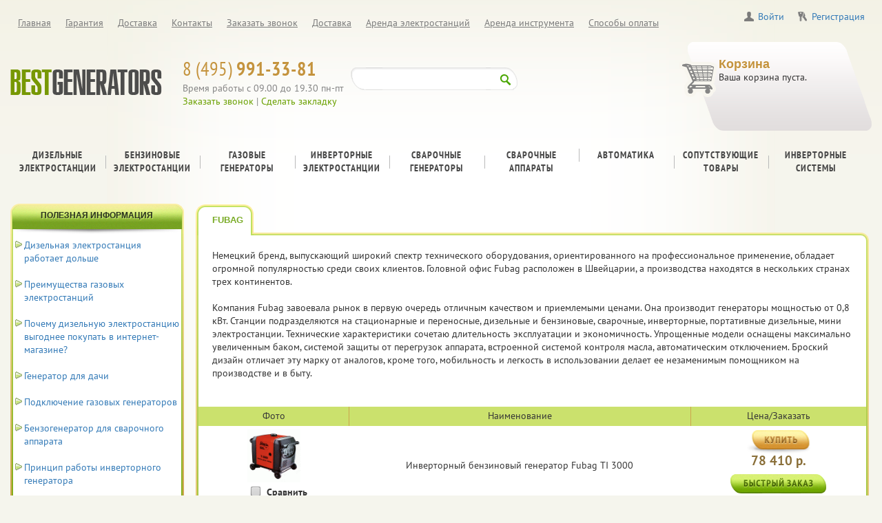

--- FILE ---
content_type: text/html; charset=UTF-8
request_url: https://bestgenerators.ru/Fubag
body_size: 113592
content:
<!DOCTYPE html PUBLIC "-//W3C//DTD XHTML 1.0 Transitional//EN" "http://www.w3.org/TR/xhtml1/DTD/xhtml1-transitional.dtd">
<html xmlns="http://www.w3.org/1999/xhtml" xml:lang="ru-ru" lang="ru-ru">
    <head>
        <!--<base href="" />-->
        <meta name='yandex-verification' content='6844aabdddee0f50' />
        <meta name="robots" content="index, follow" />
        <script type="text/javascript" src="/js/jquery-1.10.2.min.js"></script>
        <script type="text/javascript" src="/js/jquery-migrate-1.0.0.js"></script>
        <script type="text/javascript" src="/js/jquery-ui-1.10.0.custom.min.js"></script>
        
        <title>Бензиновые генераторы Fubag сварочные аппараты, инверторные генераторы, дизельные электростанции</title>        <meta http-equiv="Content-Type" content="text/html; charset=UTF-8" />        
                        <link href="/favicon.ico" rel="shortcut icon" type="image/x-icon" />

<link rel="stylesheet" href="/css/mooPrompt.css" type="text/css" />
<link rel="stylesheet" href="/js/slimbox/css/slimbox.css" type="text/css" />
<style type="text/css">
    <!--
    .osolCaptchaBlock{
        width: 100%;
    }
    .osolCaptchaBlock label{

    }
    .osolCaptchaBlock table td {
        padding: 10px 20px 10px 0;
        text-align: left;
    }
    -->
</style>


<script type="text/javascript" src="/js/mootools.js"></script

    <script type="text/javascript" src="/js/oncopy.js"></script>
    
<script type="text/javascript" src="/js/caption.js"></script>
<script type="text/javascript" src="/js/mooPrompt.js"></script>
<script type="text/javascript" src="/js/slimbox/js/slimbox.js"></script>
<script type="text/javascript">
    var cart_title = "Корзина";
    var ok_lbl = "Продолжить покупки";
    var cancel_lbl = "Отменить";
    var notice_lbl = "Уведомление";
    var live_site = "https://bestgenerators.ru";
    var slimboxurl = 'https://bestgenerators.ru/js/slimbox/';
</script>

<link rel="stylesheet" href="/css/system.css" type="text/css" />
<link rel="stylesheet" href="/css/general.css" type="text/css" />
<link rel="stylesheet" href="/css/template.css?version=1" type="text/css" />
<link rel="stylesheet" href="/css/delivery.css" type="text/css" />
<link rel="stylesheet" href="/css/tabs.css" type="text/css" />
<link rel="stylesheet" href="/css/fastorder.css" type="text/css" />
<link rel="stylesheet" href="/css/south-street/jquery-ui-1.10.0.custom.min.css" type="text/css" />
<link rel="stylesheet" href="/fonts/PTSansWeb/stylesheet.css" type="text/css" charset="utf-8" />
<link rel="stylesheet" href="/fonts/PTSerifWeb/stylesheet.css" type="text/css" charset="utf-8" />
<link rel="stylesheet" href="/fonts/PTMonoWeb/PTM55Fstylesheet.css" type="text/css" charset="utf-8" />
<link rel="stylesheet" href="/css/modal_my.css" type="text/css" />
<link rel="stylesheet" href="/css/modal.css" type="text/css" />
<link rel="stylesheet" href="/css/font-awesome.min.css" type="text/css" />
<link rel="stylesheet" href="/css/add.css?version=2" type="text/css" />
<link rel="stylesheet" href="/css/bootstrap.min.css" type="text/css" />
<link rel="stylesheet" href="/css/jquery.jscrollpane.css" type="text/css" />
<style type="text/css">
    ul.lof-main-wapper li {
        position:relative;	
    }
</style>
<!--[if IE]>
    <link rel="stylesheet" type="text/css" href="/css/ie.css" />
<![endif]-->

<!--[if IE 7]>
    <link rel="stylesheet" type="text/css" href="/css/ie7.css"" />
<![endif]-->

<!--[if IE 8]>
    <link rel="stylesheet" type="text/css" href="/css/ie8.css"" />
<![endif]-->

<!--[if gte IE 9]>
    <link rel="stylesheet" type="text/css" href="/css/ie9.css"" />
<![endif]-->

<!--<script type="text/javascript" src="/js/jquery-1.10.2.min.js"></script>
<script type="text/javascript" src="/js/jquery-migrate-1.0.0.js"></script>-->

<script type="text/javascript" src="/js/script.js"></script>
<script type="text/javascript" src="/js/jquery.mousewheel.js"></script>
<script type="text/javascript" src="/js/jquery.easing.js"></script>
<script type="text/javascript" src="/js/tabs.js"></script>
<script type="text/javascript" src="/js/custom_form.js"></script>
<script type="text/javascript" src="/js/custom_select.js"></script>
<script type="text/javascript" src="/js/fastorder.js"></script>
<script type="text/javascript" src="/js/noconflict.js"></script>
<!--<script type="text/javascript" src="/js/jquery-ui-1.10.0.custom.min.js"></script>-->
<script type="text/javascript" src="/js/ATBookmarkApp.js"></script>
<script type="text/javascript" src="/js/modal.js"></script>
<script type="text/javascript" src="/js/bootstrap.min.js"></script>
<script type="text/javascript" src="/bootstrap-js/bootstrap-tab.js"></script>
<script type="text/javascript" src="/js/delivery.js?version=3"></script>
<script type="text/javascript" src="/js/jquery.jscrollpane.min.js"></script>

<!--[if IE 7]>
    <script type="text/javascript" src="/js/ie7.js"></script>
<![endif]-->

<!--[if IE 8]>
    <script type="text/javascript" src="/js/ie8.js"></script>
<![endif]-->

<link rel="stylesheet" href="/css/callback.css" type="text/css" />
<script type="text/javascript" src="/js/check.js"></script>
<script type="text/javascript" src="/js/events.js"></script>
<script type="text/javascript" src="/js/jquery-ui-timepicker-addon.js"></script>
<script type="text/javascript" src="/js/wz_tooltip.js"></script>
<script type="text/javascript" src="/js/captcha/captcha.js"></script>
<script type="text/javascript" src="/js/jquery.validate.min.js"></script>
<!--<script type="text/javascript" src="/js/jquery.maskedinput.min.js"></script>-->
<script type="text/javascript" src="/js/valid.js?version=4"></script>
<script type="text/javascript" src="/js/chained.js"></script>
<script type="text/javascript" src="/js/cart.js"></script>
<script type="text/javascript" src="/js/search.js"></script>
<script type="text/javascript" src="/js/jquery.equalheights.min.js"></script>
<script type="text/javascript" src="/js/add.js?version=1"></script>
<script type="text/javascript" src="/js/slider.js"></script>
<script type="text/javascript" src="/js/filter.js"></script>
<script type="text/javascript" src="/js/cartfairy.js?version=2"></script>        
    </head>

    <body>
        
        <div class="wrapper-body-loader" style="display: none;"></div>
        <div class="wrapper-body" style="display: none;"></div>

        
        <script type='text/javascript'>
            var baseUrl = 'https://bestgenerators.ru';
            var cdekDepotDepot = '';
            var cdekDepotHome = '';
            var cdekHomeDepot = '';
            var cdekHomeHome = '';
        
            //доставка к складу наша или ихняя
            var typeDelivery = 'we';
            
                        var codeMoscovPek = '-446';
                        var codeMoscovCdek = '44';
            
                        var codeMoscovBusinessline = '7700000000000000000000000';
        </script>
        
        <!--[if lt IE 7]>
    <div style='border: 1px solid #F7941D; background: #FEEFDA; text-align: center; clear: both; height: 75px; position: relative; z-index:5000' id="forie6"> 
        <div style='position: absolute; right: 3px; top: 3px; font-family: courier new; font-weight: bold;'>
                <a href="#" onclick="document.getElementById('forie6').style['display'] = 'none'"><img src="/images/cornerx_.jpg"  style='border: none;' alt='Close this notice'/></a>
        </div> 
        <div style='width: 740px; margin: 0 auto; text-align: left; padding: 0; overflow: hidden; color: black;'> 
                <div style='width: 75px; float: left;'>
        <img src="/images/warning_.jpg"  alt='Warning!'/></div> 
                <div style='width: 275px; float: left; font-family: Arial, sans-serif; color:#000'> 
                        <div style='font-size: 14px; font-weight: bold; margin-top: 12px; color:#000'>Не совместим браузер. Пожалуйста обновить его или скачайте другой -></div> 
                </div>
                <div style='width: 75px; float: left;'>
                        <a href="http://www.firefox.com/"  target='_blank'>
                        <img src="/images/firefox_.jpg" style='border: none;' alt='Get Firefox'/></a>
                </div>
                <div style='width: 75px; float: left;'>
                        <a href="http://www.browserforthebetter.com/download.html"  target='_blank'><img src="/images/ie8_.jpg" style='border: none;' alt='Get Internet Explorer 8'/></a>
                </div> 
                <div style='width: 73px; float: left;'>
                        <a href="http://www.apple.com/safari/download/"  target='_blank'><img src="/images/safari_.jpg" style='border: none;' alt='Get Safari 4'/></a>
                </div> 
                <div style='float: left; width: 73px;'>
                        <a href="http://www.google.com/chrome"  target='_blank'><img src="/images/chrome_.jpg"  style='border: none;' alt='Get Google Chrome'/></a>
                </div>
                <div style='float: left;'>
                        <a href="http://www.opera.com/" target='_blank'><img src="/images/opera_.jpg"  style='border: none;' alt='Opera'/></a>
                </div> 
        </div>
    </div>
<![endif]-->        <!-- быстрый заказ -->
<div id="background">&nbsp;</div>
<div id="fast_order" class="dialog" style="display: none;">
    <form class="fastorderform" name="fastorderform" method="post">
        <img src="/images/close_box.png" style="position: absolute; right: -18px; top: -15px; cursor:pointer;" class="close" alt="Close fastorder"/>
        <div class="dialog_head">Быстрый заказ</div>
        <div style="background: url('/images/header_back_shadow.gif') repeat-x; height: 14px;">&nbsp;</div>
        <div class="dialog_body">
            <span class="star2"><span style="color:red;">* </span>Поля обязательные к заполнению</span>

            <div class="wrap-wrapper-name">
                <span class="wrapper-name"></span>
                                    <input type="hidden" name="user_id" value="" />
                  
                <input type="hidden" name="product_id" id="product_id" value="" />
                <input type="hidden" name="price_hidden" id="price_hidden" value="" />
                <input type="hidden" name="url_hidden" id="url_hidden" value="" />

                <span class="star">Количество:<span style="color:red;">*</span></span>
                <input id="qty1" style="width: 40px;" class="input_field input_field_focus" name="qty" type="text" value="1" />
            </div>     

            <span class="star">Имя:<span style="color:red;">*</span></span>
                            <input type="text" name="name" value="Введите имя" class="input_field" />
            
            <span class="star">Телефон:<span style="color:red;">*</span></span>
            <div class="div-phone">
                                <span class="prefix-phone">+7</span>
                <span class="prefix-phone2">(</span>
                <input type="text" name="phone_mob1" id="phone_mob1" value="" maxlength="3" class="input_field" />
                <span class="prefix-phone2">)</span>
                <input type="text" name="phone_mob2" id="phone_mob2" value="" validator="phone" maxlength="3" class="input_field" />                                            
                <input type="text" name="phone_mob3" id="phone_mob3" value="" validator="phone" maxlength="2" class="input_field" />                                            
                <input type="text" name="phone_mob4" id="phone_mob4" value="" validator="phone" maxlength="2" class="input_field" />                  
            </div>
            <div class="div-phone-sample">
                Например: +7 (999) 222 22 22
            </div>

            <span class="star">E-mail:</span>
                            <input name="email" type="text" value="" class="input_field" />
            
        </div>
        <div class="dialog_submit">
            <input type="submit" name="fast_send" value="Отправить" style="float: right; margin-left: 15px; height:33px;" class="sbmBut" />
            <input type="button" name="cancel" value="Отменить" style="float: left; margin-right: 15px; height:33px;" class="sbmBut" />
        </div>
    </form>
</div>
<!-- /быстрый заказ -->        
<div id="cp_background">&nbsp;</div>
<div id="checkPrice" class="dialog">
    <form class="checkpriceform" name="checkpriceform" method="post">
        <img src="/images/close_box.png" style="position: absolute; right: -18px; top: -15px; cursor:pointer;" class="close" alt="Close checkPrice"/>
        <div class="dialog_head">Сообщить о поступление</div>
        <div style="background: url('/images/header_back_shadow.gif') repeat-x; height: 14px;">&nbsp;</div>
        <div class="dialog_body">
            <span class="star2"><span style="color:red;">* </span>Поля обязательные к заполнению</span>
            
            <div class="wrap-wrapper-name">
                <span class="wrapper-name"></span>
                                    <input type="hidden" name="cp_user_id" value="" />
                  
                <input type="hidden" name="cp_product_id" id="cp_product_id" value="">
            </div>

            <span class="star">Имя:<span style="color:red;">*</span></span>
                            <input type="text" id="cp_name" name="cp_name" value="Введите имя" class="input_field" />
            
            <span class="star">Телефон:<span style="color:red;">*</span></span>
            <div class="div-phone">
                                <span class="prefix-phone">+7</span>
                <span class="prefix-phone2">(</span>
                <input type="text" name="cp_phone_mob1" id="cp_phone_mob1" value="" maxlength="3" class="input_field" />
                <span class="prefix-phone2">)</span>
                <input type="text" name="cp_phone_mob2" id="cp_phone_mob2" value="" maxlength="3" class="input_field" />                                            
                <input type="text" name="cp_phone_mob3" id="cp_phone_mob3" value="" maxlength="2" class="input_field" />                                            
                <input type="text" name="cp_phone_mob4" id="cp_phone_mob4" value="" maxlength="2" class="input_field" />                  
            </div>
            <div class="div-phone-sample">
                Например: +7 (999) 222 22 22
            </div>

            <span class="star">E-mail:</span>
                            <input id="cp_email" name="cp_email" type="text" value="" class="input_field" />
            
        </div>
        <div class="dialog_submit">
            <input type="submit" name="cp_send" onclick="checkPrice(this);" value="Отправить" style="float: right; margin-left: 15px; height:33px;" class="sbmBut" />
            <input type="button" name="cp_cancel" value="Отменить" style="float: left; margin-right: 15px; height:33px;" class="sbmBut" />
        </div>
    </form>
</div>
        <div id="wrapper" class="big">
            <div class="wrapp">

                <header>
                    <div id="header">
                    <div class="head_links">
                                                <ul>
                                                    
                <li class="li_un">
            <a class="mainlevel"  href="/">
                <span><span>Главная</span></span>
            </a>
        </li>

                                                
                <li class="li_un">
            <a class="mainlevel"  href="/article/garantija">
                <span><span>Гарантия</span></span>
            </a>
        </li>

                                                
                <li class="li_un">
            <a class="mainlevel"  href="/article/dostavka">
                <span><span>Доставка</span></span>
            </a>
        </li>

                                                
                <li class="li_un">
            <a class="mainlevel"  href="/contact.html">
                <span><span>Контакты</span></span>
            </a>
        </li>

                                                
                <li class="li_un">
            <a class="mainlevel"  href="/callback.html">
                <span><span>Заказать звонок</span></span>
            </a>
        </li>

                                                
                <li class="li_un">
            <a class="mainlevel"  href="/article/dostavka">
                <span><span>Доставка</span></span>
            </a>
        </li>

                                                
                <li class="li_un">
            <a class="mainlevel"  href="/article/arenda-generatorov-i-jelektrostancij">
                <span><span>Аренда электростанций</span></span>
            </a>
        </li>

                                                
                <li class="li_un">
            <a class="mainlevel"  href="/article/arenda-instrumenta">
                <span><span>Аренда инструмента</span></span>
            </a>
        </li>

                                                
                                                    
                <li class="li_un">
            <a class="mainlevel"  href="/article/sposobi-oplati">
                <span><span>Способы оплаты</span></span>
            </a>
        </li>

    </ul>                    </div>

                    <div class="login_links"> 
                        
    <a class="log_l" href="/user/login">
        Войти    </a>
    <a class="reg_l" href="/user/register">
        Регистрация    </a>
                    </div>

                    <div class="shell">

                        <div class="shell_box left">
                            <a href="https://bestgenerators.ru" class="logo small">Главная</a>
                        </div>

                        <div class="shell_box left" style="width:240px;">
                            <div class="shell-cont tel">
                                <p><span>8 (495) <span>991-33-81</span></span></p>
                                <p>Время работы с 09.00 до 19.30 пн-пт</p>
                                <p><a href="/callback.html">Заказать звонок</a> | <a rel="nofollow" href="javascript:void(0)" onclick="return ATBookmarkApp.addBookmark(this)">Сделать закладку</a></p>
                            </div>
                        </div>

                        <div class="shell_box left">
                            <div class="functionnal_compare"> 
        <div class='compare' style="display:none;" id="draggable">
        <span  style="display:none;" class="compare_pov"><span style="color:red;">*</span>А с чем сравнивать :)?</span>
        <a class="href_compare" style="display:none;" href="javascript:void window.open('/comparison', 'win2', 'status=no,toolbar=no,scrollbars=yes,titlebar=no,menubar=no,resizable=yes,width=1000,height=600,directories=no,location=no')">
            Сравнить товары (<span class='compare_num'>0</span>)
        </a>
        <a href="javascript:void delComparison('all');">
            Очистить список
        </a>
    </div>                          
</div>                            
<div class="shell-cont search_box small wrapper_form_search">
    <form action="/shop/search" method="get">
                    <input id="keyword" class="search" type="text" name="keyword" value="" size="12" autocomplete="off" onfocus="return false;" onblur="return false;" />
                <input type="image" src="/images/lupa.png"  alt="Search" title="Search" class="subm" />
        
        <span class="auto_search_loader"></span>

        <div class="wrap_serach_item">
            <ul class="list_search_item"><li></li></ul>
        </div>
        
        <div class="search_slide ss_close">Свернуть</div>
    </form>
</div>                        </div>

                        <div class="shell_box left wrapper-cart">
    <div class="shell-cont cart_mod small">
        <div class="vmCartModule">
            <a class="cart-link" href="/cart"><span>Корзина</span></a>
                            <div>Ваша корзина пуста.</div>
                    </div>
    </div>
</div>
                    </div>
                </div>
                </header>
                
                <nav>
                    <div id="layoutdims" class="small">
                                                <ul>
                
        
        <li class="first" style="width:11%;">
            <span class="deep0">
                <a title="Дизельные электростанции" href="/dizelnie-elektrostantsii" >
                    <span>Дизельные электростанции</span>
                </a>
            </span>

            <ul class="deep1">
            
        
        <li>
            <span>
                <a title="5 кВт" href="/dizelnie-elektrostantsii-5-kvt" >
                    <span>5 кВт</span>
                </a>
            </span>
        </li>

    
        
        <li>
            <span>
                <a title="10 кВт" href="/dizelnie-elektrostantsii-10-kvt" >
                    <span>10 кВт</span>
                </a>
            </span>
        </li>

    
        
        <li>
            <span>
                <a title="15 кВт" href="/dizelnie-elektrostantsii-15-kvt" >
                    <span>15 кВт</span>
                </a>
            </span>
        </li>

    
        
        <li>
            <span>
                <a title="30 кВт" href="/dizelnie-elektrostantsii-30-kvt" >
                    <span>30 кВт</span>
                </a>
            </span>
        </li>

    
        
        <li>
            <span>
                <a title="40 кВт" href="/dizelnie-elektrostantsii-40-kvt" >
                    <span>40 кВт</span>
                </a>
            </span>
        </li>

    
        
        <li>
            <span>
                <a title="100 кВт" href="/dizelnie-elektrostantsii-100-kvt" >
                    <span>100 кВт</span>
                </a>
            </span>
        </li>

    
        
        <li>
            <span>
                <a title="200 кВт" href="/dizelnie-elektrostantsii-200-kvt" >
                    <span>200 кВт</span>
                </a>
            </span>
        </li>

    </ul>

        </li>

    
        
        <li style="width:11%;">
            <span class="deep0">
                <a title="Бензиновые электростанции" href="/benzinovie-elektrostantsii" >
                    <span>Бензиновые электростанции</span>
                </a>
            </span>

            <ul class="deep1">
            
        
        <li>
            <span>
                <a title="Генератор бензиновый 3квт" href="/generator-benzinoviy-3-kvt" >
                    <span>Генератор бензиновый 3квт</span>
                </a>
            </span>
        </li>

    
        
        <li>
            <span>
                <a title="Генератор бензиновый 5квт" href="/generator-benzinoviy-5-kvt" >
                    <span>Генератор бензиновый 5квт</span>
                </a>
            </span>
        </li>

    
        
        <li>
            <span>
                <a title="Генератор бензиновый 10квт" href="/generator-benzinoviy-10-kvt" >
                    <span>Генератор бензиновый 10квт</span>
                </a>
            </span>
        </li>

    
        
        <li>
            <span>
                <a title="Генератор бензиновый 15квт" href="/generator-benzinoviy-15-kvt" >
                    <span>Генератор бензиновый 15квт</span>
                </a>
            </span>
        </li>

    </ul>

        </li>

    
        
        <li style="width:11%;">
            <span class="deep0">
                <a title="Газовые генераторы" href="/gazovie-generatori" >
                    <span>Газовые генераторы</span>
                </a>
            </span>

            <ul class="deep1">
            
        
        <li>
            <span>
                <a title="Газовые генераторы 3 квт" href="/gazovie-generatori-3-kvt" >
                    <span>Газовые генераторы 3 квт</span>
                </a>
            </span>
        </li>

    
        
        <li>
            <span>
                <a title="Газовые генераторы 5 квт" href="/gazovie-generatori-5-kvt" >
                    <span>Газовые генераторы 5 квт</span>
                </a>
            </span>
        </li>

    
        
        <li>
            <span>
                <a title="Газовые генераторы 10 квт" href="/gazovie-generatori-10-kvt" >
                    <span>Газовые генераторы 10 квт</span>
                </a>
            </span>
        </li>

    
        
        <li>
            <span>
                <a title="Газовые генераторы 15 квт" href="/gazovie-generatori-15-kvt" >
                    <span>Газовые генераторы 15 квт</span>
                </a>
            </span>
        </li>

    
        
        <li>
            <span>
                <a title="Газовые генераторы  30 квт" href="/gazovie-generatori-30-kvt" >
                    <span>Газовые генераторы  30 квт</span>
                </a>
            </span>
        </li>

    </ul>

        </li>

    
        
        <li style="width:11%;">
            <span class="deep0">
                <a title="Инверторные электростанции" href="/invertornie-elektrostantsii" >
                    <span>Инверторные электростанции</span>
                </a>
            </span>

            
        </li>

    
        
        <li style="width:11%;">
            <span class="deep0">
                <a title="Сварочные генераторы" href="/svarochnie-generatori" >
                    <span>Сварочные генераторы</span>
                </a>
            </span>

            <ul class="deep1">
            
        
        <li>
            <span>
                <a title="Дизельный сварочный генератор" href="/dizelnij-svarochnij-generator" >
                    <span>Дизельный сварочный генератор</span>
                </a>
            </span>
        </li>

    
        
        <li>
            <span>
                <a title="Бензиновый сварочный генератор" href="/benzinovij-svarochnij-generator" >
                    <span>Бензиновый сварочный генератор</span>
                </a>
            </span>
        </li>

    </ul>

        </li>

    
        
        <li style="width:11%;">
            <span class="deep0">
                <a title="Cварочные аппараты" href="/cvarochnie-apparati" >
                    <span>Cварочные аппараты</span>
                </a>
            </span>

            <ul class="deep1">
            
        
        <li>
            <span>
                <a title="Аргонодуговая сварка (TIG)" href="/argonodugovaya-svarka-tig" >
                    <span>Аргонодуговая сварка (TIG)</span>
                </a>
            </span>
        </li>

    
        
        <li>
            <span>
                <a title="Плазменная резка (CUT)" href="/plazmennaya-rezka-cut" >
                    <span>Плазменная резка (CUT)</span>
                </a>
            </span>
        </li>

    
        
        <li>
            <span>
                <a title="Универсальные аппараты (tig/mma/cut)" href="/universalnie-apparati-tig-mma-cut" >
                    <span>Универсальные аппараты (tig/mma/cut)</span>
                </a>
            </span>
        </li>

    
        
        <li>
            <span>
                <a title="Сварочные полуавтоматы mig/co2" href="/svarochnie-poluavtomati-mig-co2" >
                    <span>Сварочные полуавтоматы mig/co2</span>
                </a>
            </span>
        </li>

    
        
        <li>
            <span>
                <a title="Аппараты точечной сварки" href="/apparati-tochechnoy-svarki" >
                    <span>Аппараты точечной сварки</span>
                </a>
            </span>
        </li>

    </ul>

        </li>

    
        
        <li style="width:11%;">
            <span class="deep0">
                <a title="Автоматика" href="/avtomatika" >
                    <span>Автоматика</span>
                </a>
            </span>

            
        </li>

    
        
        <li style="width:11%;">
            <span class="deep0">
                <a title="Сопутствующие товары" href="/soputstvuyushchie-tovari" >
                    <span>Сопутствующие товары</span>
                </a>
            </span>

            
        </li>

    
        
        <li class="last" style="width:11%;">
            <span class="deep0">
                <a title="Инверторные системы" href="/invertornie-sistemi" >
                    <span>Инверторные системы</span>
                </a>
            </span>

            
        </li>

    </ul>
                    </div>
                </nav>

                                    <div class="clearfix"></div>
                    <div class="clr"></div>
                    
                                            <div>
                            
                        </div>
                                        
                    <!-- BREADCRUMBS -->
                    
                    <div class="clr"></div>
                    <div class="clearfix"></div>
                
                <div class="colmask holygrail">
                    <div class="colmid">
                        <div class="colleft">
                            <div class="col1wrap">
    <div class="col1 short" style="margin-right: 0px; padding-right:0px;">
        <div class="flashMessenger">
                    
        
</div>

        <div id="vmMainPage">
            <div class="shell list_tovar">
                <div class="shell">
                    <div class="tovar_nav first">
                        <h1>Fubag</h1>
                    </div>

                                        
                    
                </div>
                <div class="clr"></div>

                <div class="section">
                    <div class="module_block_wrapp">
                        <div class="module_block_wrapp bg">

                            <div class="module_block_cont">
                                                                    <div class="description_tovar">
                                        <div style="width:100%;">
                                            Немецкий бренд, выпускающий широкий спектр технического оборудования, ориентированного на профессиональное применение, обладает огромной популярностью среди своих клиентов. Головной офис Fubag расположен в Швейцарии, а производства находятся в нескольких странах трех континентов. <br />
<br />
Компания Fubag завоевала рынок в первую очередь отличным качеством и приемлемыми ценами. Она производит генераторы мощностью от 0,8 кВт. Станции подразделяются на стационарные и переносные, дизельные и бензиновые, сварочные, инверторные, портативные дизельные, мини электростанции. Технические характеристики сочетаю длительность эксплуатации и экономичность. Упрощенные модели оснащены максимально увеличенным баком, системой защиты от перегрузок аппарата, встроенной системой контроля масла, автоматическим отключением. Броский дизайн отличает эту марку от аналогов, кроме того, мобильность и легкость в использовании делает ее незаменимым помощником на производстве и в быту.<br />
<br />
                                        </div>
                                    </div>
                                
                                                                    <table class="tovar_list" cellpadding="0" cellspacing="0">
                                        <tr bgcolor="#E9E9E9"> 
                                            <th class="th_foto">Фото</th>
                                            <th class="th_name">Наименование</th>
                                            <th class="th_price" class="last">Цена/Заказать</th>
                                        </tr>
                                        
                                            <tr> 
                                                <td>
                                                                                                        <div class="s_img">
                                                        <a href="/invertornie-elektrostantsii/Fubag/invertornij-benzinovij-generator-Fubag-Ti-3000" title="Инверторный бензиновый генератор Fubag TI 3000">
                                                            <img style="border:0px;" width="90" src="/foto/product/ac/acd0a467226e64c20088211f25fdc8ac_s.gif" alt="" />
                                                        </a>
                                                    </div>
                                                    <div class="wrapper_compare">
                                                                                                                    <input onclick="comparison('706', this);" name="product-compare-706" type="checkbox" id="product_compare_706" class="styled check_tovar">
                                                            <label class="compare_in_list" for="product_compare_706">Сравнить</label>
                                                                                                            </div>
                                                </td>
                                                <td>
                                                    <h3>
                                                        <a href="/invertornie-elektrostantsii/Fubag/invertornij-benzinovij-generator-Fubag-Ti-3000" title="Инверторный бензиновый генератор Fubag TI 3000">
                                                            Инверторный бензиновый генератор Fubag TI 3000                                                        </a>
                                                    </h3>
                                                                                                    </td>
                                                <td> 
                                                    <div class="final_price">
                                                                                                                    <div>
                                                                <a onclick="cart.add2cart('1', '706', '1', this);
                                                                                    return false;" href="javascript:void(0);" class="addtocart_button">
                                                                    Купить
                                                                </a>
                                                                <input type="hidden" name="product_id" value="706" />
                                                                <input type="hidden" name="compare" value="" />
                                                            </div>
                                                        
                                                        
<div class="product_price">

    
        
            <span class="productPrice">78 410 р.</span>

        
    
</div>
                                                                                                                    <a href="javascript:void(0);" class="bist-zakaz listgoods">Быстрый заказ</a>
                                                                                                            </div>
                                                </td>
                                            </tr>
                                            <tr>
                                                <td colspan="8">
                                                    <hr />
                                                </td>
                                            </tr>

                                        
                                            <tr> 
                                                <td>
                                                                                                        <div class="s_img">
                                                        <a href="/invertornie-elektrostantsii/Fubag/invertornij-benzinovij-generator-Fubag-Ti-700" title="Инверторный бензиновый генератор Fubag TI 700">
                                                            <img style="border:0px;" width="90" src="/foto/product/66/6629701243de5622d78571648d77f825_s.gif" alt="" />
                                                        </a>
                                                    </div>
                                                    <div class="wrapper_compare">
                                                                                                                    <input onclick="comparison('713', this);" name="product-compare-713" type="checkbox" id="product_compare_713" class="styled check_tovar">
                                                            <label class="compare_in_list" for="product_compare_713">Сравнить</label>
                                                                                                            </div>
                                                </td>
                                                <td>
                                                    <h3>
                                                        <a href="/invertornie-elektrostantsii/Fubag/invertornij-benzinovij-generator-Fubag-Ti-700" title="Инверторный бензиновый генератор Fubag TI 700">
                                                            Инверторный бензиновый генератор Fubag TI 700                                                        </a>
                                                    </h3>
                                                                                                    </td>
                                                <td> 
                                                    <div class="final_price">
                                                                                                                    <div>
                                                                <a onclick="cart.add2cart('1', '713', '1', this);
                                                                                    return false;" href="javascript:void(0);" class="addtocart_button">
                                                                    Купить
                                                                </a>
                                                                <input type="hidden" name="product_id" value="713" />
                                                                <input type="hidden" name="compare" value="" />
                                                            </div>
                                                        
                                                        
<div class="product_price">

    
        
            <span class="productPrice">18 600 р.</span>

        
    
</div>
                                                                                                                    <a href="javascript:void(0);" class="bist-zakaz listgoods">Быстрый заказ</a>
                                                                                                            </div>
                                                </td>
                                            </tr>
                                            <tr>
                                                <td colspan="8">
                                                    <hr />
                                                </td>
                                            </tr>

                                        
                                            <tr> 
                                                <td>
                                                                                                        <div class="s_img">
                                                        <a href="/invertornie-elektrostantsii/Fubag/invertornij-benzinovij-generator-Fubag-Ti-1000" title="Инверторный бензиновый генератор Fubag TI 1000">
                                                            <img style="border:0px;" width="90" src="/foto/product/35/35c63de2bb59ddf6a0883cc9cd4b71ab_s.gif" alt="" />
                                                        </a>
                                                    </div>
                                                    <div class="wrapper_compare">
                                                                                                                    <input onclick="comparison('703', this);" name="product-compare-703" type="checkbox" id="product_compare_703" class="styled check_tovar">
                                                            <label class="compare_in_list" for="product_compare_703">Сравнить</label>
                                                                                                            </div>
                                                </td>
                                                <td>
                                                    <h3>
                                                        <a href="/invertornie-elektrostantsii/Fubag/invertornij-benzinovij-generator-Fubag-Ti-1000" title="Инверторный бензиновый генератор Fubag TI 1000">
                                                            Инверторный бензиновый генератор Fubag TI 1000                                                        </a>
                                                    </h3>
                                                                                                    </td>
                                                <td> 
                                                    <div class="final_price">
                                                                                                                    <div>
                                                                <a onclick="cart.add2cart('1', '703', '1', this);
                                                                                    return false;" href="javascript:void(0);" class="addtocart_button">
                                                                    Купить
                                                                </a>
                                                                <input type="hidden" name="product_id" value="703" />
                                                                <input type="hidden" name="compare" value="" />
                                                            </div>
                                                        
                                                        
<div class="product_price">

    
        
            <span class="productPrice">23 700 р.</span>

        
    
</div>
                                                                                                                    <a href="javascript:void(0);" class="bist-zakaz listgoods">Быстрый заказ</a>
                                                                                                            </div>
                                                </td>
                                            </tr>
                                            <tr>
                                                <td colspan="8">
                                                    <hr />
                                                </td>
                                            </tr>

                                        
                                            <tr> 
                                                <td>
                                                                                                        <div class="s_img">
                                                        <a href="/invertornie-elektrostantsii/Fubag/invertornij-benzinovij-generator-Fubag-Ti-2000" title="Инверторный бензиновый генератор Fubag TI 2000">
                                                            <img style="border:0px;" width="90" src="/foto/product/10/10ed34a781199f7da5ac60a3b5822b30_s.gif" alt="" />
                                                        </a>
                                                    </div>
                                                    <div class="wrapper_compare">
                                                                                                                    <input onclick="comparison('704', this);" name="product-compare-704" type="checkbox" id="product_compare_704" class="styled check_tovar">
                                                            <label class="compare_in_list" for="product_compare_704">Сравнить</label>
                                                                                                            </div>
                                                </td>
                                                <td>
                                                    <h3>
                                                        <a href="/invertornie-elektrostantsii/Fubag/invertornij-benzinovij-generator-Fubag-Ti-2000" title="Инверторный бензиновый генератор Fubag TI 2000">
                                                            Инверторный бензиновый генератор Fubag TI 2000                                                        </a>
                                                    </h3>
                                                                                                    </td>
                                                <td> 
                                                    <div class="final_price">
                                                                                                                    <div>
                                                                <a onclick="cart.add2cart('1', '704', '1', this);
                                                                                    return false;" href="javascript:void(0);" class="addtocart_button">
                                                                    Купить
                                                                </a>
                                                                <input type="hidden" name="product_id" value="704" />
                                                                <input type="hidden" name="compare" value="" />
                                                            </div>
                                                        
                                                        
<div class="product_price">

    
        
            <span class="productPrice">36 230 р.</span>

        
    
</div>
                                                                                                                    <a href="javascript:void(0);" class="bist-zakaz listgoods">Быстрый заказ</a>
                                                                                                            </div>
                                                </td>
                                            </tr>
                                            <tr>
                                                <td colspan="8">
                                                    <hr />
                                                </td>
                                            </tr>

                                        
                                            <tr> 
                                                <td>
                                                                                                        <div class="s_img">
                                                        <a href="/invertornie-elektrostantsii/Fubag/invertornij-benzinovij-generator-Fubag-Ti-2600" title="Инверторный бензиновый генератор Fubag TI 2600">
                                                            <img style="border:0px;" width="90" src="/foto/product/26/2621f532535e9acc12e3a809c617e528_s.gif" alt="" />
                                                        </a>
                                                    </div>
                                                    <div class="wrapper_compare">
                                                                                                                    <input onclick="comparison('629', this);" name="product-compare-629" type="checkbox" id="product_compare_629" class="styled check_tovar">
                                                            <label class="compare_in_list" for="product_compare_629">Сравнить</label>
                                                                                                            </div>
                                                </td>
                                                <td>
                                                    <h3>
                                                        <a href="/invertornie-elektrostantsii/Fubag/invertornij-benzinovij-generator-Fubag-Ti-2600" title="Инверторный бензиновый генератор Fubag TI 2600">
                                                            Инверторный бензиновый генератор Fubag TI 2600                                                        </a>
                                                    </h3>
                                                                                                            <div class="shell">
                                                            <div class="div_pod_zakaz">
                                                                <img width="27" height="29" border="0" align="middle" alt="Под заказ" src="/images/depot.png" />
                                                            </div>
                                                            <span class='pod_zakaz'>временно не доступен для заказа!</span>
                                                        </div>
                                                                                                    </td>
                                                <td> 
                                                    <div class="final_price">
                                                                                                                    <div>
                                                                <a onclick="cart.add2cart('1', '629', '1', this);
                                                                                    return false;" href="javascript:void(0);" class="addtocart_button">
                                                                    Купить
                                                                </a>
                                                                <input type="hidden" name="product_id" value="629" />
                                                                <input type="hidden" name="compare" value="" />
                                                            </div>
                                                        
                                                        
<div class="product_price">

    
        
            <span class="productPrice">44 500 р.</span>

        
    
</div>
                                                                                                                    <a href="javascript:void(0);" class="bist-zakaz listgoods">Быстрый заказ</a>
                                                                                                            </div>
                                                </td>
                                            </tr>
                                            <tr>
                                                <td colspan="8">
                                                    <hr />
                                                </td>
                                            </tr>

                                                                            </table>
                                    <div class="clr"></div>
                                

                                <div class="recent_tovar"></div>

                            </div>
                        </div>
                    </div>
                </div>

            </div>

            <div class="clr"></div>
            <!-- BEGIN PAGE NAVIGATION -->
            <div class="wrapper_page_pagination">
                <div class="inner_page_pagination">
                                    </div>
            </div>
            <!-- END PAGE NAVIGATION -->
            <div id="statusBox" style="text-align:center;display:none;visibility:hidden;"></div>

        </div>
        <div></div>
    </div>
</div>

<!-- <div class="col2 small"> -->
<div class="col2 big">
    <!-- Column 2 start -->
        <div class="module_block manufacturers">
        <div class="top_round"></div>
        <h3 class="mod_title"><span>Полезная информация</span></h3>
        <div class="module_block_wrapp">
            <div class="module_block_wrapp bg">
                <div class="module_block_cont">
                                            <table class="sectionnewsflash">
                            <tr class="sectionnewsflash">
                                <td valign="top" class="sectionnewsflash">
                                    <img src="/images/16-arrow-right.png" alt="arrow-rigth" />
                                </td>
                                <td class="sectionnewsflash">
                                    <a href="/article/dizelnaya-elektrostanciya-rabotaet-dolshe" class="sectionnewsflashcontentpagetitle">
                                        Дизельная электростанция работает дольше                                    </a>
                                </td>
                            </tr>
                        </table>
                        <span class="article_separator">&nbsp;</span>
                                            <table class="sectionnewsflash">
                            <tr class="sectionnewsflash">
                                <td valign="top" class="sectionnewsflash">
                                    <img src="/images/16-arrow-right.png" alt="arrow-rigth" />
                                </td>
                                <td class="sectionnewsflash">
                                    <a href="/article/preimushestva-gazovih-elektrostancij" class="sectionnewsflashcontentpagetitle">
                                        Преимущества газовых электростанций                                    </a>
                                </td>
                            </tr>
                        </table>
                        <span class="article_separator">&nbsp;</span>
                                            <table class="sectionnewsflash">
                            <tr class="sectionnewsflash">
                                <td valign="top" class="sectionnewsflash">
                                    <img src="/images/16-arrow-right.png" alt="arrow-rigth" />
                                </td>
                                <td class="sectionnewsflash">
                                    <a href="/article/pochemu-dizelnuyu-elektrostanciyu-vigodnee-pokupat-v-internet-magazine-" class="sectionnewsflashcontentpagetitle">
                                        Почему дизельную электростанцию выгоднее покупать в интернет-магазине?                                    </a>
                                </td>
                            </tr>
                        </table>
                        <span class="article_separator">&nbsp;</span>
                                            <table class="sectionnewsflash">
                            <tr class="sectionnewsflash">
                                <td valign="top" class="sectionnewsflash">
                                    <img src="/images/16-arrow-right.png" alt="arrow-rigth" />
                                </td>
                                <td class="sectionnewsflash">
                                    <a href="/article/generator-dlya-dachi" class="sectionnewsflashcontentpagetitle">
                                        Генератор для дачи                                    </a>
                                </td>
                            </tr>
                        </table>
                        <span class="article_separator">&nbsp;</span>
                                            <table class="sectionnewsflash">
                            <tr class="sectionnewsflash">
                                <td valign="top" class="sectionnewsflash">
                                    <img src="/images/16-arrow-right.png" alt="arrow-rigth" />
                                </td>
                                <td class="sectionnewsflash">
                                    <a href="/article/podklyuchenie-gazovih-generatorov" class="sectionnewsflashcontentpagetitle">
                                        Подключение газовых генераторов                                    </a>
                                </td>
                            </tr>
                        </table>
                        <span class="article_separator">&nbsp;</span>
                                            <table class="sectionnewsflash">
                            <tr class="sectionnewsflash">
                                <td valign="top" class="sectionnewsflash">
                                    <img src="/images/16-arrow-right.png" alt="arrow-rigth" />
                                </td>
                                <td class="sectionnewsflash">
                                    <a href="/article/benzogenerator-dlya-svarochnogo-apparata" class="sectionnewsflashcontentpagetitle">
                                        Бензогенератор для сварочного аппарата                                    </a>
                                </td>
                            </tr>
                        </table>
                        <span class="article_separator">&nbsp;</span>
                                            <table class="sectionnewsflash">
                            <tr class="sectionnewsflash">
                                <td valign="top" class="sectionnewsflash">
                                    <img src="/images/16-arrow-right.png" alt="arrow-rigth" />
                                </td>
                                <td class="sectionnewsflash">
                                    <a href="/article/princip-raboti-invertornogo-generatora" class="sectionnewsflashcontentpagetitle">
                                        Принцип работы инверторного генератора                                    </a>
                                </td>
                            </tr>
                        </table>
                        <span class="article_separator">&nbsp;</span>
                                            <table class="sectionnewsflash">
                            <tr class="sectionnewsflash">
                                <td valign="top" class="sectionnewsflash">
                                    <img src="/images/16-arrow-right.png" alt="arrow-rigth" />
                                </td>
                                <td class="sectionnewsflash">
                                    <a href="/article/klassi-zashiti-tehniki-iP-" class="sectionnewsflashcontentpagetitle">
                                        Классы защиты техники IP                                    </a>
                                </td>
                            </tr>
                        </table>
                        <span class="article_separator">&nbsp;</span>
                                            <table class="sectionnewsflash">
                            <tr class="sectionnewsflash">
                                <td valign="top" class="sectionnewsflash">
                                    <img src="/images/16-arrow-right.png" alt="arrow-rigth" />
                                </td>
                                <td class="sectionnewsflash">
                                    <a href="/article/vibiraem-gazovie-generatori-dlya-doma" class="sectionnewsflashcontentpagetitle">
                                        Выбираем газовые генераторы для дома                                    </a>
                                </td>
                            </tr>
                        </table>
                        <span class="article_separator">&nbsp;</span>
                                    </div>
            </div>
        </div>
    </div>
    
            <div class="module_block  info">
        <div class="top_round"></div>
        <h3 class="mod_title"><span>Информационный блок</span></h3>
        <div class="module_block_wrapp">
            <div class="module_block_wrapp bg">
                <div class="module_block_cont">
                    <table width="100%" border="0" cellpadding="0" cellspacing="0">
                                                                                <tr>
                                <td>
                                    <a href="/matblog/novosti-sajta.html" class="mainlevel_info">
                                        Новости сайта                                    </a>
                                </td>
                            </tr>
                                                                                <tr>
                                <td>
                                    <a href="/matblog/spravochnaya-informaciya.html" class="mainlevel_info">
                                        Справочная информация                                    </a>
                                </td>
                            </tr>
                                            </table>
                </div>
            </div>
        </div>
    </div>
    <!-- Column 2 end -->
</div>                        </div>
                    </div>
                </div>

                <div class="RegionSelectModal modal fade sitemodal" id="RegionSelectModalCdek" tabindex="-1" role="dialog" aria-labelledby="Geo-Title" aria-hidden="true">
    <div class="modal-dialog">
        <div class="modal-content">
            <div class="modal-header">
                <h4 class="modal-title text-uppercase text-center" id="Geo-Title">Ваш город</h4>
            </div>
            <div class="modal-body">
                <button id="selectCityMoskov" type="button" class="btn-block pts_bold text-uppercase">
                    <span>москва</span>
                </button>
                <button type="button" class="otherCity btn-block pts_bold text-uppercase">
                    <span>ДРУГОЙ ГОРОД</span>
                </button>
                <button type="button" class="autoCity btn-block pts_bold text-uppercase">
                    <span>ОПРЕДЕЛИТЬ АВТОМАТИЧЕСКИ</span>
                </button>
                                    <button type="button" class="noSet btn-block pts_bold text-uppercase">
                        <span>НЕ СПРАШИВАТЬ</span>
                    </button>
                            </div>
        </div>
    </div>
</div>                <div rel="cdek" class="CitySelectModal modal fade sitemodal" id="CitySelectModalCdek" tabindex="-1" role="dialog" aria-labelledby="Address-Title" aria-hidden="true">
    <div class="modal-dialog">
        <div class="modal-content">
            <div class="modal-header">
                <button type="button" class="close" data-dismiss="modal" aria-label="Close"><span aria-hidden="true" class="inlineblock"></span></button>
                <h4 class="modal-title text-uppercase text-center" id="Address-Title">выберите ваш город</h4>
            </div>
            <div class="modal-body">
                <form class="siteform">
                    <div class="search_address form_row">
                        <input class="inlineblock alignmiddle cdekcity" type="text" name="search" value="" placeholder="Введите свой город или регион">
                        <a href="javascript:void(0);" class="inlineblock alignmiddle"><img src="/img/address_search.png"></a>
                    </div>
                </form>
                <div class="row head">
                    <div class="col-xs-4 list-region cdek">
                        <span class="dblock text-uppercase">
                            Регион
                        </span>
                                                                            <ul id="address_obl" class="fulljspBar region-id">
                                                                    <li><a class="dblock" href="javascript:void(0);">Адыгея респ.</a></li>
                                                                    <li><a class="dblock" href="javascript:void(0);">Алтай респ.</a></li>
                                                                    <li><a class="dblock" href="javascript:void(0);">Алтайский край</a></li>
                                                                    <li><a class="dblock" href="javascript:void(0);">Амурская обл.</a></li>
                                                                    <li><a class="dblock" href="javascript:void(0);">АР Крым</a></li>
                                                                    <li><a class="dblock" href="javascript:void(0);">Архангельская обл.</a></li>
                                                                    <li><a class="dblock" href="javascript:void(0);">Астраханская обл.</a></li>
                                                                    <li><a class="dblock" href="javascript:void(0);">Башкортостан респ.</a></li>
                                                                    <li><a class="dblock" href="javascript:void(0);">Белгородская обл.</a></li>
                                                                    <li><a class="dblock" href="javascript:void(0);">Брянская обл.</a></li>
                                                                    <li><a class="dblock" href="javascript:void(0);">Бурятия респ.</a></li>
                                                                    <li><a class="dblock" href="javascript:void(0);">Владимирская обл.</a></li>
                                                                    <li><a class="dblock" href="javascript:void(0);">Волгоградская обл.</a></li>
                                                                    <li><a class="dblock" href="javascript:void(0);">Вологодская обл.</a></li>
                                                                    <li><a class="dblock" href="javascript:void(0);">Воронежская обл.</a></li>
                                                                    <li><a class="dblock" href="javascript:void(0);">Дагестан респ.</a></li>
                                                                    <li><a class="dblock" href="javascript:void(0);">Еврейская автономная обл.</a></li>
                                                                    <li><a class="dblock" href="javascript:void(0);">Забайкальский край</a></li>
                                                                    <li><a class="dblock" href="javascript:void(0);">Ивановская обл.</a></li>
                                                                    <li><a class="dblock" href="javascript:void(0);">Ингушетия респ.</a></li>
                                                                    <li><a class="dblock" href="javascript:void(0);">Иркутская обл.</a></li>
                                                                    <li><a class="dblock" href="javascript:void(0);">Кабардино-Балкарская респ.</a></li>
                                                                    <li><a class="dblock" href="javascript:void(0);">Калининградская обл.</a></li>
                                                                    <li><a class="dblock" href="javascript:void(0);">Калмыкия респ.</a></li>
                                                                    <li><a class="dblock" href="javascript:void(0);">Калужская обл.</a></li>
                                                                    <li><a class="dblock" href="javascript:void(0);">Камчатский край</a></li>
                                                                    <li><a class="dblock" href="javascript:void(0);">Карачаево-Черкесская респ.</a></li>
                                                                    <li><a class="dblock" href="javascript:void(0);">Карелия респ.</a></li>
                                                                    <li><a class="dblock" href="javascript:void(0);">Кемеровская обл.</a></li>
                                                                    <li><a class="dblock" href="javascript:void(0);">Кировская обл.</a></li>
                                                                    <li><a class="dblock" href="javascript:void(0);">Коми респ.</a></li>
                                                                    <li><a class="dblock" href="javascript:void(0);">Костромская обл.</a></li>
                                                                    <li><a class="dblock" href="javascript:void(0);">Краснодарский край</a></li>
                                                                    <li><a class="dblock" href="javascript:void(0);">Красноярский край</a></li>
                                                                    <li><a class="dblock" href="javascript:void(0);">Курганская обл.</a></li>
                                                                    <li><a class="dblock" href="javascript:void(0);">Курская обл.</a></li>
                                                                    <li><a class="dblock" href="javascript:void(0);">Ленинградская обл.</a></li>
                                                                    <li><a class="dblock" href="javascript:void(0);">Липецкая обл.</a></li>
                                                                    <li><a class="dblock" href="javascript:void(0);">Магаданская обл.</a></li>
                                                                    <li><a class="dblock" href="javascript:void(0);">Марий Эл респ.</a></li>
                                                                    <li><a class="dblock" href="javascript:void(0);">Мордовия респ.</a></li>
                                                                    <li><a class="dblock" href="javascript:void(0);">Москва</a></li>
                                                                    <li><a class="dblock" href="javascript:void(0);">Московская обл.</a></li>
                                                                    <li><a class="dblock" href="javascript:void(0);">Мурманская обл.</a></li>
                                                                    <li><a class="dblock" href="javascript:void(0);">Ненецкий авт. округ</a></li>
                                                                    <li><a class="dblock" href="javascript:void(0);">Нижегородская обл.</a></li>
                                                                    <li><a class="dblock" href="javascript:void(0);">Новгородская обл.</a></li>
                                                                    <li><a class="dblock" href="javascript:void(0);">Новосибирская обл.</a></li>
                                                                    <li><a class="dblock" href="javascript:void(0);">Омская обл.</a></li>
                                                                    <li><a class="dblock" href="javascript:void(0);">Оренбургская обл.</a></li>
                                                                    <li><a class="dblock" href="javascript:void(0);">Орловская обл.</a></li>
                                                                    <li><a class="dblock" href="javascript:void(0);">Пензенская обл.</a></li>
                                                                    <li><a class="dblock" href="javascript:void(0);">Пермский край</a></li>
                                                                    <li><a class="dblock" href="javascript:void(0);">Приморский край</a></li>
                                                                    <li><a class="dblock" href="javascript:void(0);">Псковская обл.</a></li>
                                                                    <li><a class="dblock" href="javascript:void(0);">Ростовская обл.</a></li>
                                                                    <li><a class="dblock" href="javascript:void(0);">Рязанская обл.</a></li>
                                                                    <li><a class="dblock" href="javascript:void(0);">Самарская обл.</a></li>
                                                                    <li><a class="dblock" href="javascript:void(0);">Санкт-Петербург</a></li>
                                                                    <li><a class="dblock" href="javascript:void(0);">Саратовская обл.</a></li>
                                                                    <li><a class="dblock" href="javascript:void(0);">Саха респ. (Якутия)</a></li>
                                                                    <li><a class="dblock" href="javascript:void(0);">Сахалинская обл.</a></li>
                                                                    <li><a class="dblock" href="javascript:void(0);">Свердловская обл.</a></li>
                                                                    <li><a class="dblock" href="javascript:void(0);">Северная Осетия респ.</a></li>
                                                                    <li><a class="dblock" href="javascript:void(0);">Смоленская обл.</a></li>
                                                                    <li><a class="dblock" href="javascript:void(0);">Ставропольский край</a></li>
                                                                    <li><a class="dblock" href="javascript:void(0);">Тамбовская обл.</a></li>
                                                                    <li><a class="dblock" href="javascript:void(0);">Татарстан респ.</a></li>
                                                                    <li><a class="dblock" href="javascript:void(0);">Тверская обл.</a></li>
                                                                    <li><a class="dblock" href="javascript:void(0);">Томская обл.</a></li>
                                                                    <li><a class="dblock" href="javascript:void(0);">Тульская обл.</a></li>
                                                                    <li><a class="dblock" href="javascript:void(0);">Тыва респ.</a></li>
                                                                    <li><a class="dblock" href="javascript:void(0);">Тюменская обл.</a></li>
                                                                    <li><a class="dblock" href="javascript:void(0);">Удмуртия респ.</a></li>
                                                                    <li><a class="dblock" href="javascript:void(0);">Ульяновская обл.</a></li>
                                                                    <li><a class="dblock" href="javascript:void(0);">Хабаровский край</a></li>
                                                                    <li><a class="dblock" href="javascript:void(0);">Хакасия респ.</a></li>
                                                                    <li><a class="dblock" href="javascript:void(0);">Ханты-Мансийский авт. округ</a></li>
                                                                    <li><a class="dblock" href="javascript:void(0);">Челябинская обл.</a></li>
                                                                    <li><a class="dblock" href="javascript:void(0);">Чеченская респ.</a></li>
                                                                    <li><a class="dblock" href="javascript:void(0);">Чувашия респ.</a></li>
                                                                    <li><a class="dblock" href="javascript:void(0);">Чукотский авт. округ</a></li>
                                                                    <li><a class="dblock" href="javascript:void(0);">Ямало-Ненецкий авт. округ</a></li>
                                                                    <li><a class="dblock" href="javascript:void(0);">Ярославская обл.</a></li>
                                                            </ul>
                                            </div>
                    <div class="col-xs-8">
                        <span class="dblock text-uppercase">
                            Населенный пункт
                        </span>
                        <div id="address_city" class="fulljspBar">
                            
                            <div id="address_city_preview" class="text-center">
                                <img class="dblock center-block" src="/img/circle_warning.png" alt="circle-warning">
                                Реализация нашей продукции немыслима без разветвленной
                                дистрибьюторской сети, покрывающей всю территорию
                                России. Все что от Вас нужно - <span class="pts_bold">выбрать город из списка слева</span>
                            </div>
                            
                            <div id="address_city_inner" class="row list-city">
                                <!--<div class="col-xs-4">
                                        <div class="clr_orange pts_bold inlineblock aligntop">К</div>
                                        <div class="inlineblock aligntop">
                                            <a href="#">Коммунарка</a>
                                        </div>
                                    </div>-->
                            </div>
                        </div>
                    </div>
                </div>
            </div>
        </div>
    </div>
</div>                <div class="RegionSelectModal modal fade sitemodal" id="RegionSelectModalPek" tabindex="-1" role="dialog" aria-labelledby="Geo-Title" aria-hidden="true">
    <div class="modal-dialog">
        <div class="modal-content">
            <div class="modal-header">
                <h4 class="modal-title text-uppercase text-center" id="Geo-Title">Ваш город</h4>
            </div>
            <div class="modal-body">
                <button id="selectCityMoskovPek" type="button" class="btn-block pts_bold text-uppercase">
                    <span>москва</span>
                </button>
                <button type="button" class="otherCity btn-block pts_bold text-uppercase">
                    <span>ДРУГОЙ ГОРОД</span>
                </button>
                <button type="button" class="autoCity btn-block pts_bold text-uppercase">
                    <span>ОПРЕДЕЛИТЬ АВТОМАТИЧЕСКИ</span>
                </button>
                                    <!--<button type="button" class="noSet btn-block pts_bold text-uppercase">
                        <span>НЕ СПРАШИВАТЬ</span>
                    </button>-->
                            </div>
        </div>
    </div>
</div>                <div rel="pek" class="CitySelectModal modal fade sitemodal" id="CitySelectModalPek" tabindex="-1" role="dialog" aria-labelledby="Address-Title" aria-hidden="true">
    <div class="modal-dialog">
        <div class="modal-content">
            <div class="modal-header">
                <button type="button" class="close" data-dismiss="modal" aria-label="Close"><span aria-hidden="true" class="inlineblock"></span></button>
                <h4 class="modal-title text-uppercase text-center" id="Address-Title">выберите ваш город</h4>
            </div>
            <div class="modal-body">
                <form class="siteform">
                    <div class="search_address form_row">
                        <input class="inlineblock alignmiddle search_input" type="text" name="search" value="" placeholder="Введите свой город или регион">
                        <a href="javascript:void(0);" class="inlineblock alignmiddle"><img src="/img/address_search.png"></a>
                    </div>
                </form>
                <div class="row head">
                    <div class="col-xs-4 list-region pek">
                        <span class="dblock text-uppercase">
                            Регион
                        </span>
                                                                            <ul id="address_obl" class="fulljspBar region-id">
                                                                    <li><a class="dblock" href="javascript:void(0);">Абакан</a></li>
                                                                    <li><a class="dblock" href="javascript:void(0);">Аксай</a></li>
                                                                    <li><a class="dblock" href="javascript:void(0);">Алматы</a></li>
                                                                    <li><a class="dblock" href="javascript:void(0);">Альметьевск</a></li>
                                                                    <li><a class="dblock" href="javascript:void(0);">Армавир</a></li>
                                                                    <li><a class="dblock" href="javascript:void(0);">Артем</a></li>
                                                                    <li><a class="dblock" href="javascript:void(0);">Архангельск</a></li>
                                                                    <li><a class="dblock" href="javascript:void(0);">Астана</a></li>
                                                                    <li><a class="dblock" href="javascript:void(0);">Астрахань</a></li>
                                                                    <li><a class="dblock" href="javascript:void(0);">Балаково</a></li>
                                                                    <li><a class="dblock" href="javascript:void(0);">Барнаул</a></li>
                                                                    <li><a class="dblock" href="javascript:void(0);">Белгород</a></li>
                                                                    <li><a class="dblock" href="javascript:void(0);">Березники</a></li>
                                                                    <li><a class="dblock" href="javascript:void(0);">Бийск</a></li>
                                                                    <li><a class="dblock" href="javascript:void(0);">Благовещенск</a></li>
                                                                    <li><a class="dblock" href="javascript:void(0);">Бор</a></li>
                                                                    <li><a class="dblock" href="javascript:void(0);">Борисоглебск</a></li>
                                                                    <li><a class="dblock" href="javascript:void(0);">Братск</a></li>
                                                                    <li><a class="dblock" href="javascript:void(0);">Брянск</a></li>
                                                                    <li><a class="dblock" href="javascript:void(0);">Буденновск</a></li>
                                                                    <li><a class="dblock" href="javascript:void(0);">Великий Новгород</a></li>
                                                                    <li><a class="dblock" href="javascript:void(0);">Владивосток</a></li>
                                                                    <li><a class="dblock" href="javascript:void(0);">Владимир</a></li>
                                                                    <li><a class="dblock" href="javascript:void(0);">Волгоград</a></li>
                                                                    <li><a class="dblock" href="javascript:void(0);">Волжский</a></li>
                                                                    <li><a class="dblock" href="javascript:void(0);">Вологда</a></li>
                                                                    <li><a class="dblock" href="javascript:void(0);">Воронеж</a></li>
                                                                    <li><a class="dblock" href="javascript:void(0);">Дзержинск</a></li>
                                                                    <li><a class="dblock" href="javascript:void(0);">Димитровград</a></li>
                                                                    <li><a class="dblock" href="javascript:void(0);">Екатеринбург</a></li>
                                                                    <li><a class="dblock" href="javascript:void(0);">Зеленодольск</a></li>
                                                                    <li><a class="dblock" href="javascript:void(0);">Иваново</a></li>
                                                                    <li><a class="dblock" href="javascript:void(0);">Ижевск</a></li>
                                                                    <li><a class="dblock" href="javascript:void(0);">Иркутск</a></li>
                                                                    <li><a class="dblock" href="javascript:void(0);">Йошкар-Ола</a></li>
                                                                    <li><a class="dblock" href="javascript:void(0);">Казань</a></li>
                                                                    <li><a class="dblock" href="javascript:void(0);">Калининград</a></li>
                                                                    <li><a class="dblock" href="javascript:void(0);">Калуга</a></li>
                                                                    <li><a class="dblock" href="javascript:void(0);">Каменск-Уральский</a></li>
                                                                    <li><a class="dblock" href="javascript:void(0);">Каменск-Шахтинский</a></li>
                                                                    <li><a class="dblock" href="javascript:void(0);">Кемерово</a></li>
                                                                    <li><a class="dblock" href="javascript:void(0);">Кинешма</a></li>
                                                                    <li><a class="dblock" href="javascript:void(0);">Киров</a></li>
                                                                    <li><a class="dblock" href="javascript:void(0);">Кострома</a></li>
                                                                    <li><a class="dblock" href="javascript:void(0);">Краснодар</a></li>
                                                                    <li><a class="dblock" href="javascript:void(0);">Красноярск</a></li>
                                                                    <li><a class="dblock" href="javascript:void(0);">Кузнецк</a></li>
                                                                    <li><a class="dblock" href="javascript:void(0);">Курган</a></li>
                                                                    <li><a class="dblock" href="javascript:void(0);">Курск</a></li>
                                                                    <li><a class="dblock" href="javascript:void(0);">Липецк</a></li>
                                                                    <li><a class="dblock" href="javascript:void(0);">Магнитогорск</a></li>
                                                                    <li><a class="dblock" href="javascript:void(0);">Миасс</a></li>
                                                                    <li><a class="dblock" href="javascript:void(0);">Москва</a></li>
                                                                    <li><a class="dblock" href="javascript:void(0);">Мурманск</a></li>
                                                                    <li><a class="dblock" href="javascript:void(0);">Муром</a></li>
                                                                    <li><a class="dblock" href="javascript:void(0);">Набережные Челны</a></li>
                                                                    <li><a class="dblock" href="javascript:void(0);">Нальчик</a></li>
                                                                    <li><a class="dblock" href="javascript:void(0);">Невинномысск</a></li>
                                                                    <li><a class="dblock" href="javascript:void(0);">Нефтекамск</a></li>
                                                                    <li><a class="dblock" href="javascript:void(0);">Нижневартовск</a></li>
                                                                    <li><a class="dblock" href="javascript:void(0);">Нижнекамск</a></li>
                                                                    <li><a class="dblock" href="javascript:void(0);">Нижний Новгород</a></li>
                                                                    <li><a class="dblock" href="javascript:void(0);">Нижний Тагил</a></li>
                                                                    <li><a class="dblock" href="javascript:void(0);">Новокузнецк</a></li>
                                                                    <li><a class="dblock" href="javascript:void(0);">Новороссийск</a></li>
                                                                    <li><a class="dblock" href="javascript:void(0);">Новосибирск</a></li>
                                                                    <li><a class="dblock" href="javascript:void(0);">Новочебоксарск</a></li>
                                                                    <li><a class="dblock" href="javascript:void(0);">Ноябрьск</a></li>
                                                                    <li><a class="dblock" href="javascript:void(0);">Одинцово</a></li>
                                                                    <li><a class="dblock" href="javascript:void(0);">Октябрьский</a></li>
                                                                    <li><a class="dblock" href="javascript:void(0);">Омск</a></li>
                                                                    <li><a class="dblock" href="javascript:void(0);">Орел</a></li>
                                                                    <li><a class="dblock" href="javascript:void(0);">Оренбург</a></li>
                                                                    <li><a class="dblock" href="javascript:void(0);">Орск</a></li>
                                                                    <li><a class="dblock" href="javascript:void(0);">Пенза</a></li>
                                                                    <li><a class="dblock" href="javascript:void(0);">Пермь</a></li>
                                                                    <li><a class="dblock" href="javascript:void(0);">Петрозаводск</a></li>
                                                                    <li><a class="dblock" href="javascript:void(0);">Подольск</a></li>
                                                                    <li><a class="dblock" href="javascript:void(0);">Прокопьевск</a></li>
                                                                    <li><a class="dblock" href="javascript:void(0);">Псков</a></li>
                                                                    <li><a class="dblock" href="javascript:void(0);">Пятигорск</a></li>
                                                                    <li><a class="dblock" href="javascript:void(0);">Россошь</a></li>
                                                                    <li><a class="dblock" href="javascript:void(0);">Ростов-на-Дону</a></li>
                                                                    <li><a class="dblock" href="javascript:void(0);">Рыбинск</a></li>
                                                                    <li><a class="dblock" href="javascript:void(0);">Рязань</a></li>
                                                                    <li><a class="dblock" href="javascript:void(0);">Салават</a></li>
                                                                    <li><a class="dblock" href="javascript:void(0);">Самара</a></li>
                                                                    <li><a class="dblock" href="javascript:void(0);">Санкт-Петербург</a></li>
                                                                    <li><a class="dblock" href="javascript:void(0);">Саранск</a></li>
                                                                    <li><a class="dblock" href="javascript:void(0);">Саратов</a></li>
                                                                    <li><a class="dblock" href="javascript:void(0);">Севастополь</a></li>
                                                                    <li><a class="dblock" href="javascript:void(0);">Северодвинск</a></li>
                                                                    <li><a class="dblock" href="javascript:void(0);">Симферополь</a></li>
                                                                    <li><a class="dblock" href="javascript:void(0);">Смоленск</a></li>
                                                                    <li><a class="dblock" href="javascript:void(0);">Сочи</a></li>
                                                                    <li><a class="dblock" href="javascript:void(0);">Ставрополь</a></li>
                                                                    <li><a class="dblock" href="javascript:void(0);">Старый Оскол</a></li>
                                                                    <li><a class="dblock" href="javascript:void(0);">Стерлитамак</a></li>
                                                                    <li><a class="dblock" href="javascript:void(0);">Сургут</a></li>
                                                                    <li><a class="dblock" href="javascript:void(0);">Сызрань</a></li>
                                                                    <li><a class="dblock" href="javascript:void(0);">Сыктывкар</a></li>
                                                                    <li><a class="dblock" href="javascript:void(0);">Таганрог</a></li>
                                                                    <li><a class="dblock" href="javascript:void(0);">Тамбов</a></li>
                                                                    <li><a class="dblock" href="javascript:void(0);">Тверь</a></li>
                                                                    <li><a class="dblock" href="javascript:void(0);">Тольятти</a></li>
                                                                    <li><a class="dblock" href="javascript:void(0);">Томск</a></li>
                                                                    <li><a class="dblock" href="javascript:void(0);">Туапсе</a></li>
                                                                    <li><a class="dblock" href="javascript:void(0);">Тула</a></li>
                                                                    <li><a class="dblock" href="javascript:void(0);">Тюмень</a></li>
                                                                    <li><a class="dblock" href="javascript:void(0);">Улан-Удэ</a></li>
                                                                    <li><a class="dblock" href="javascript:void(0);">Ульяновск</a></li>
                                                                    <li><a class="dblock" href="javascript:void(0);">Уссурийск</a></li>
                                                                    <li><a class="dblock" href="javascript:void(0);">Уфа</a></li>
                                                                    <li><a class="dblock" href="javascript:void(0);">Хабаровск</a></li>
                                                                    <li><a class="dblock" href="javascript:void(0);">Чебоксары</a></li>
                                                                    <li><a class="dblock" href="javascript:void(0);">Челябинск</a></li>
                                                                    <li><a class="dblock" href="javascript:void(0);">Череповец</a></li>
                                                                    <li><a class="dblock" href="javascript:void(0);">Чита</a></li>
                                                                    <li><a class="dblock" href="javascript:void(0);">Шахты</a></li>
                                                                    <li><a class="dblock" href="javascript:void(0);">Энгельс</a></li>
                                                                    <li><a class="dblock" href="javascript:void(0);">Южно-Сахалинск</a></li>
                                                                    <li><a class="dblock" href="javascript:void(0);">Ялта</a></li>
                                                                    <li><a class="dblock" href="javascript:void(0);">Ярославль</a></li>
                                                            </ul>
                                            </div>
                    <div class="col-xs-8">
                        <span class="dblock text-uppercase">
                            Населенный пункт
                        </span>
                        <div id="address_city" class="fulljspBar">
                            
                            <div id="address_city_preview" class="text-center">
                                <img class="dblock center-block" src="/img/circle_warning.png" alt="circle-warning">
                                Реализация нашей продукции немыслима без разветвленной
                                дистрибьюторской сети, покрывающей всю территорию
                                России. Все что от Вас нужно - <span class="pts_bold">выбрать город из списка слева</span>
                            </div>
                            
                            <div id="address_city_inner" class="row list-city">
                            </div>
                        </div>
                    </div>
                </div>
            </div>
        </div>
    </div>
</div>                <div class="RegionSelectModal modal fade sitemodal" id="RegionSelectModalBusinessline" tabindex="-1" role="dialog" aria-labelledby="Geo-Title" aria-hidden="true">
    <div class="modal-dialog">
        <div class="modal-content">
            <div class="modal-header">
                <h4 class="modal-title text-uppercase text-center" id="Geo-Title">Ваш город</h4>
            </div>
            <div class="modal-body">
                <button id="selectCityMoskovBusinessline" type="button" class="btn-block pts_bold text-uppercase">
                    <span>москва</span>
                </button>
                <button type="button" class="otherCity btn-block pts_bold text-uppercase">
                    <span>ДРУГОЙ ГОРОД</span>
                </button>
                <button type="button" class="autoCity btn-block pts_bold text-uppercase">
                    <span>ОПРЕДЕЛИТЬ АВТОМАТИЧЕСКИ</span>
                </button>
                                    <!--<button type="button" class="noSet btn-block pts_bold text-uppercase">
                        <span>НЕ СПРАШИВАТЬ</span>
                    </button>-->
                            </div>
        </div>
    </div>
</div>                <div rel="businessline" class="modal fade sitemodal" id="CitySelectModalBusinessline" tabindex="-1" role="dialog" aria-labelledby="Address-Title" aria-hidden="true">
    <div class="modal-dialog">
        <div class="modal-content">
            <div class="modal-body">
 
                <span class="close for_button_close" data-dismiss="modal" aria-hidden="true"></span>
                
                <div id="one_string">
                    <a name="one_string"></a>
                    <div id="kladr_autocomplete">
                    </div>
                    <div class ="address">
                        <h2>Введите свой адрес полностю (например "Челябинск Сад Победы 2")</h2>
                        <div class="field">
                            <input id="businesslinecity" name="address" type="text" value="" placeholder="">
                        </div>

                        <div class="field">
                            <div class="group-name">
                                Искать в
                            </div>
                            <label><input name="parent" type="radio" value="all" checked> Всей России</label>
                            <label><input name="parent" type="radio" value="moscow"> Москве</label>
                            <label><input name="parent" type="radio" value="petersburg"> Санкт-Петербурге</label>
                        </div>
                        <div class="addition">
                            <div class="block">
                                <p class="title">Выбранный объект</p>
                                <ul class="js-log">
                                    <li data-prop="id" style="display: none;"><span class="name">Код:</span> <span class="value"></span></li>
                                    <li data-prop="zip" style="display: none;"><span class="name">Почтовый индекс:</span> <span class="value"></span></li>
                                    <li data-prop="name" style="display: none;"><span class="name">Название:</span> <span class="value"></span></li>
                                    <li data-prop="fullName" style="display: none;"><span class="name">Полное название:</span> <span class="value"></span>
                                </ul>
                                <input type="button" value="Выбрать" class="getcode" />
                            </div>
                        </div>
                    </div>
                </div>
            </div>
        </div>
    </div>
</div>                <footer>
                    <div id="footer">
    <div class="footer">
        <div class="footer1">
            <div onclick="document.location.href = '/'" class="logofooter"></div>
            <div class="textfooter1">
                Продажа бензогенераторов,<br />электростанций и <br />дизельгенераторов, 2008-2015
            </div>  
        </div>
        <div class="footer2">
            <div class="shell-cont tel">
                <p><span>8 (495) <span>991-33-81</span></span></p>
                <p>Время работы с 09.00 до 19.30 пн-пт</p>
                <p><a href="/callback.html">Заказать звонок</a></p>
            </div>
        </div>
        <div class="footer3">
                        <table width="100%" border="0" cellpadding="0" cellspacing="1">
    <tbody>
        <tr>
            <td nowrap="nowrap">
                                                                                                        <a href="/" class="mainlevel bottom">
                        Главная                    </a>
                                            <span class="mainlevel bottom"> | </span>
                    
                    
                                                        <a href="/article/garantija" class="mainlevel bottom">
                        Гарантия                    </a>
                                            <span class="mainlevel bottom"> | </span>
                    
                    
                                                        <a href="/rent.html" class="mainlevel bottom">
                        Заявка на аренду                    </a>
                                            <span class="mainlevel bottom"> | </span>
                    
                    
                                                        <a href="/contact.html" class="mainlevel bottom">
                        Контакты                    </a>
                                            <span class="mainlevel bottom"> | </span>
                    
                    
                                                        <a href="/sitemap" class="mainlevel bottom">
                        Карта сайта                    </a>
                    
                    
                            </td>
        </tr>
    </tbody>
</table>
            <div style="float:right;margin-top: 20px; padding-right: 9px;">
                <noindex>
                    <!--LiveInternet counter-->
                    <script type="text/javascript"><!--
                      document.write("<a href='http://www.liveinternet.ru/click' target=_blank><img src='//counter.yadro.ru/hit?t44.5;r"+escape(document.referrer)+((typeof(screen)=="undefined")?"":";s"+screen.width+"*"+screen.height+"*"+(screen.colorDepth?screen.colorDepth:screen.pixelDepth))+";u"+escape(document.URL)+";"+Math.random()+"' alt='' title='LiveInternet' border='0' width='31' height='31'></a>");
                        //-->
                    </script>
                    <!--/LiveInternet-->
                </noindex>
            </div>
            <div class="developer"><p style="padding-left:10px; font-size: 12px; color:#905e38;"><a style="color:#905e38;" href="http://netlab-com.ru" title="© Студия «NetLab»">Создание и продвижение сайтов NetLab</a></p></div>
            <!-- google analystics --> 
            <script type="text/javascript">var _gaq=_gaq||[];_gaq.push(["_setAccount","UA-21067541-5"]);_gaq.push(["_trackPageview"]);(function(){var b=document.createElement("script");b.type="text/javascript";b.async=true;b.src=("https:"==document.location.protocol?"https://ssl":"http://www")+".google-analytics.com/ga.js";var a=document.getElementsByTagName("script")[0];a.parentNode.insertBefore(b,a)})();</script>
        </div>
        <div style="clear: both;"></div>
    </div>
    <div style="clear: both;"></div>
</div>                </footer>
                <div class="clr"></div>
            </div>
            <div class="clr"></div>
        </div>

            </body>
</html>

--- FILE ---
content_type: text/css
request_url: https://bestgenerators.ru/css/template.css?version=1
body_size: 28969
content:
@import "custom_input.css";
@import "superslider.css";
@import "layouts.css";
@import "components.css";
@import "modules.css";
@import "navigation.css";
@import "misc.css";
@import "forms.css";
@import "tabs.css";

* {
    margin: 0;
    padding: 0;
    outline-width: 0px;
}


body {
    background: url("../images/main-bg.png") repeat-y scroll center top #F5F5ED;
    color: #111;
    /*font-family: Verdana,Geneva,sans-serif;*/
    font-family: 'PT Sans', 'PT Serif', 'PT Mono', sans-serif, serif;
    font-size: 14px;
    line-height: 140%;
    letter-spacing: 0px;

}

body h1 {
    font-size: 26px;
    line-height: 26px;
}

#wrapper {
    background: url("../images/wrapper-bg.png") repeat-x scroll 0 0 transparent;
    padding: 0;

}

.wrapp {
    background: url("../images/wrap-bg.png") no-repeat scroll center top transparent;
    padding: 15px;
    max-width: 1420px;
    margin: 0 auto;
}

a {
    color: #7C7C7C;
}
a:hover {
    color: #779803;
}
#header {
    clear: both;
    float: left;
    width: 100%;
}
#header ul {
    clear: left;
    float: left;
    list-style: none outside none;
    margin: 0;
    padding: 0;
    width: 100%;
}
#header ul li {
    display: inline;
    float: left;
    margin: 0;
    padding: 3px 10px;
}
#header ul li a {
    color: #7C7C7C;
    display: block;
    margin: 0 0 0 1px;
    padding: 0;
    position: relative;
    text-align: center;
    text-decoration: underline;
}
#header ul li a:hover {
    color: #779803;
}
#header ul li a#active_menu, #header ul li a#active_menu:hover,
#header ul li a#sub_active_menu, #header ul li a#sub_active_menu:hover {
    color: #779803;
}
#header ul li a span {
    display: block;
}
.logo{ display: block;
    float: left;
	line-height:0;
	text-indent:-10000px;
}
.logo.small { background:url(../images/logo_small.png) 0 0 no-repeat transparent;
    height: 37px;
    width: 220px;
	margin-top:40px;
}
.logo.big { background:url(../images/logo.png) 0 0 no-repeat transparent;
    height: 46px;
    width: 271px;
	margin-top:35px;
}
.shell {
    clear: both;
    display: block;
    float: left;
    margin: 0 auto;
    position: relative;
    width: 100%;
}
.shell_box {
   padding-top: 15px;
    position: relative;
    width: 20%;
}
.left {
    float: left;
}
.right {
    float: right;
}

#layoutdims {
    background: none repeat scroll 0 0 transparent;
    clear: both;
    float: left;
    margin: 26px 0px 40px 0;
    width: 100%;
    position:relative;
}

.colmask {
    clear: both;
    float: left;
    overflow: hidden;
    position: relative;
    width: 100%;
}
.holygrail {
    background-color: transparent;
}
.holygrail .colmid{
    background-color: transparent;
    float: left;
	position: relative;
    right: 100%;
    width: 200%;
	}
.holygrail .colleft{    
    background-color: transparent;
    float: left;
	margin-left: -50%;
    position: relative;
    width: 100%;

}
.holygrail .col1wrap{
    float: left;
    position: relative;
    width: 50%;
	}
.holygrail .col1{
    left: 200%;
    overflow: hidden;
    position: relative;
	padding:0 15px;
	}
.holygrail .col2 {
    float: right;
    position: relative;
    right: 0;
	}
    
.holygrail .col3{
    float: right;
    left: 50%;
    margin-right: 0;
    position: relative;
	min-height:300px;
	}
    
#wrapper.small .holygrail .colmid {
    margin-left: -152px;
}
#wrapper.small .holygrail .colleft {
    left: 410px;
}
#wrapper.small .holygrail .col1wrap {
    right: 205px;
}

/*#wrapper.small .holygrail .col1.small {
    margin: 0 205px;
}*/

#wrapper.small .holygrail .col2 {
    width: 204px;
}
#wrapper.small .holygrail .col3 {
    width: 205px;
}
#wrapper.big .holygrail .colmid {
        margin-left:-252px; 	
    }
#wrapper.big .holygrail .colleft {
        left:504px;         	
    }
#wrapper.big .holygrail .col1wrap {
	    right:256px;        	
	}
    
#wrapper.big .holygrail .col1 {
        margin: 0 252px;
        margin-left: 258px;    	
	}
    
#wrapper.small .holygrail .col1 {
        margin:0 252px;     	
	}
#wrapper.big .holygrail .col2 {
        width:252px;        	
    }
#wrapper.big .holygrail .col3 {
        width:254px;        	
    }


#footer , .footer {
    clear: both;
    float: left;
    width: 100%;
}

.clr {
    clear: both;
}


/* slider */

#div_filter .slider-range-power-wrapper, #div_filter2 .slider-range-power-wrapper, #div_filter3 .slider-range-power-wrapper {
    height: 20px;
    width: 210px;
    float: left;
    margin: 0 18px;
}

#wrapper  h3.mod_title.font11 {
    font-size: 18px;
    line-height: 20px;
    height: 18px;
}

.filter_item .wrapper-slider {
    padding-left: 5px;
}

.panel_login {
    padding-left: 17px;
}

.panel_login ul li {
    list-style-type: none;
}

.panel_login .filter {
    width:150px;
    text-align: center;
}

.panel_login .button.filter {
    width:100px;
}

span.customStyleSelectBox {
background: url("../images/select-big.png") no-repeat scroll 0 0 transparent;
cursor: pointer !important;
font-size: 14px;
font-weight: normal !important;
height: 23px;
line-height: 23px;
color: black;
padding: 0 0 0 9px;
display: block;
width: 220px;
}

#small-select span.customStyleSelectBox {
    background: url("../images/select-small.png") no-repeat scroll 0 0 transparent;
    width: 50px;
}

.account_index span.customStyleSelectBox {
    background: url("../images/select-small.png") no-repeat scroll 0 0 transparent;
    width: 50px;
}

.wrapperSelect {
    position:relative;
    display: inline-block;
}

ul.pagination li {
    background: #f5f5f5; /* Old browsers */
    /* IE9 SVG, needs conditional override of 'filter' to 'none' */
    background: url([data-uri]);
    background: -moz-linear-gradient(top,  #f5f5f5 0%, #c5c5c5 52%, #c5c5c5 52%, #737373 100%); /* FF3.6+ */
    background: -webkit-gradient(linear, left top, left bottom, color-stop(0%,#f5f5f5), color-stop(52%,#c5c5c5), color-stop(52%,#c5c5c5), color-stop(100%,#737373)); /* Chrome,Safari4+ */
    background: -webkit-linear-gradient(top,  #f5f5f5 0%,#c5c5c5 52%,#c5c5c5 52%,#737373 100%); /* Chrome10+,Safari5.1+ */
    background: -o-linear-gradient(top,  #f5f5f5 0%,#c5c5c5 52%,#c5c5c5 52%,#737373 100%); /* Opera 11.10+ */
    background: -ms-linear-gradient(top,  #f5f5f5 0%,#c5c5c5 52%,#c5c5c5 52%,#737373 100%); /* IE10+ */
    background: linear-gradient(to bottom,  #f5f5f5 0%,#c5c5c5 52%,#c5c5c5 52%,#737373 100%); /* W3C */
    /*filter: progid:DXImageTransform.Microsoft.gradient( startColorstr='#f5f5f5', endColorstr='#737373',GradientType=0 ); */
    display:inline-block;
    width:21px;
    height:21px;
    -webkit-border-radius: 5px;
    -moz-border-radius: 5px;
    border-radius: 5px;
    border-width: 0px;
    margin-left: 5px;
    line-height: 21px;
    text-align: center;
   -pie-background: linear-gradient(#f5f5f5, #737373);
    behavior: url('/css/PIE.htc');
}

ul.pagination li a {
    text-decoration: none;
    width:100%;
    display:block;
}

.pagination.tovar_nav_pag {
    padding-top: 5px;
    margin: 0 auto;
    display: block;


}

ul.pagination li.active, ul.pagination li:hover {
    background: #f3facc; /* Old browsers */
    /* IE9 SVG, needs conditional override of 'filter' to 'none' */

    background: -moz-linear-gradient(top,  #f3facc 0%, #b7ce6c 50%, #b7ce6c 50%, #5b7420 100%); /* FF3.6+ */
    background: -webkit-gradient(linear, left top, left bottom, color-stop(0%,#f3facc), color-stop(50%,#b7ce6c), color-stop(50%,#b7ce6c), color-stop(100%,#5b7420)); /* Chrome,Safari4+ */
    background: -webkit-linear-gradient(top,  #f3facc 0%,#b7ce6c 50%,#b7ce6c 50%,#5b7420 100%); /* Chrome10+,Safari5.1+ */
    background: -o-linear-gradient(top,  #f3facc 0%,#b7ce6c 50%,#b7ce6c 50%,#5b7420 100%); /* Opera 11.10+ */
    background: -ms-linear-gradient(top,  #f3facc 0%,#b7ce6c 50%,#b7ce6c 50%,#5b7420 100%); /* IE10+ */
    background: linear-gradient(to bottom,  #f3facc 0%,#b7ce6c 50%,#b7ce6c 50%,#5b7420 100%); /* W3C */
    /* filter: progid:DXImageTransform.Microsoft.gradient( startColorstr='#f3facc', endColorstr='#5b7420',GradientType=0 );  */
    
    -pie-background: linear-gradient(#f3facc, #5b7420);
    behavior: url('/css/PIE.htc');
}

.tovar_nav.firstblock {
    margin-left: -5px;
    margin-bottom: 6px;
    padding-right: 4px;
}

.tovar_nav.firstblock  label {
    padding-left: 6px;
}

.inner_page_pagination {
    margin: 0 auto;
    display: inline-block;
    text-align: center;
    width:auto;
    behavior:url('/css/PIE.htc');
}

.wrapper_page_pagination {
    text-align: center;
}

.addtocart_form_recomend .addtocart_button {
    background: url("../images/cartmini.png") no-repeat center transparent;
}

.newest-item.recomend {
    color:black;
   
}

.productPrice {
    color: #8A6F39;
    
}

.dblock.compare_item_inside .productPrice {
  font-size:14px;
}


.recomend  .productPrice {
    font-size:18px;
    font-weight: bold;
}

.recomend .item-title {
    font-size:12px;
    padding:5px 0;
    text-decoration: underline;
    min-height: 80px;
    font-weight: bold;
}
.price_recomend_left {
    float: left;
}

.recomend table td {
    padding-bottom:20px; 
    padding-left:2px;
    padding-right:2px;
}

.recomend .module_block_cont {
    padding-top:0px;
}

.module_block_man .mod_title {
    height:32px;
    width:100%;
    background: url('../images/top-left-man.png')  no-repeat left top;
    width:190px;
    line-height: 32px;
    color: #8e682c;
    font-size: 20px;
    padding-left: 5px;
    text-transform: uppercase;
}

.module_block_man .module_block {
    position:relative;
    width:100%;
    background: #ffffff; /* Old browsers */
    /* IE9 SVG, needs conditional override of 'filter' to 'none' */
    background: url([data-uri]);
    background: -moz-linear-gradient(top,  #ffffff 0%, #dfdcdc 100%); /* FF3.6+ */
    background: -webkit-gradient(linear, left top, left bottom, color-stop(0%,#ffffff), color-stop(100%,#dfdcdc)); /* Chrome,Safari4+ */
    background: -webkit-linear-gradient(top,  #ffffff 0%,#dfdcdc 100%); /* Chrome10+,Safari5.1+ */
    background: -o-linear-gradient(top,  #ffffff 0%,#dfdcdc 100%); /* Opera 11.10+ */
    background: -ms-linear-gradient(top,  #ffffff 0%,#dfdcdc 100%); /* IE10+ */
    background: linear-gradient(to bottom,  #ffffff 0%,#dfdcdc 100%); /* W3C */
    /*filter: progid:DXImageTransform.Microsoft.gradient( startColorstr='#ffffff', endColorstr='#dfdcdc',GradientType=0 ); */ /* IE6-8 */
    -moz-border-radius-topright: 10px;
    -webkit-border-top-right-radius: 10px;
    -moz-border-radius-bottomright: 10px;
    -webkit-border-bottom-right-radius: 10px;
    -moz-border-radius-bottomleft: 10px;
    -webkit-border-bottom-left-radius: 10px;
    border-radius: 0px 10px 10px 10px;
    -pie-background: linear-gradient(#ffffff, #dfdcdc); /*PIE*/
    behavior: url('/css/PIE.htc');
}

.module_block_man  .module_block_left_top  {
    background: url('../images/man_left.png') no-repeat left top transparent;
    top:0px;
    left:0px;
    width: 100%;
}

.div_man {
    padding: 0 10px 10px 10px;
    float: left;
    width: 109px;
    margin: 0 auto;
}

.footer div {
    float: left;
}

#footer .logo.small {
    padding-top:5px;
}

.footer {
    background: #fefefe;
    background: url([data-uri]);
    background: -moz-linear-gradient(top,  #fefefe 0%, #e0dcdc 100%);
    background: -webkit-gradient(linear, left top, left bottom, color-stop(0%,#fefefe), color-stop(100%,#e0dcdc));  
    background: -webkit-linear-gradient(top,  #fefefe 0%,#e0dcdc 100%);
    background: -o-linear-gradient(top,  #fefefe 0%,#e0dcdc 100%);  
    background: -ms-linear-gradient(top,  #fefefe 0%,#e0dcdc 100%);  
    background: linear-gradient(to bottom,  #fefefe 0%,#e0dcdc 100%); 
   /*
    не використовуємо тому що не працює в союзі в бібліотекою PIO
    filter: progid:DXImageTransform.Microsoft.gradient( startColorstr='#fefefe', endColorstr='#e0dcdc',GradientType=0 );
   */ 
    -webkit-border-radius: 10px;
    -moz-border-radius: 10px;
    border-radius: 10px;
    padding-top: 20px;
    margin-top: 10px;
   -pie-background: linear-gradient(#fefefe, #e0dcdc); /*PIE*/
    behavior: url('/css/PIE.htc');
}

#footer {
    position: relative;
  
}

.logofooter {
    background: url(../images/logo2m.png) 0 0 no-repeat transparent;
    height: 27px;
    width: 160px;
}


#footer .footer .logofooter {
    float:none; 
}

.footer1 {
    width: 275px;
    padding-left:21px;
}

.footer1 div {
    font-size:11px;
    color:#818181;
    line-height: 12px;
    padding-bottom: 10px;
}

.footer2  {
    width: 300px;
}
.footer2 .shell-cont.tel {
    margin-top: 0px;
}

.footer .footer3 {
    float: right;
    padding-right:44px;
}

.footer3 a {
    color: #a1a1a1;
    text-transform: uppercase;
    font-weight:bold;
}

.cart_list .tovar_nav {
    text-align: center;
}

.cart_list .tovar_nav.firstblock {
    width:250px;
} 

.cart_list .tovar_nav.secondblock {
    width:130px;
} 

.cart_list .tovar_nav.thirdblock {
    width:140px;
} 

.cart_list .tovar_nav.fourthblock {
    width:130px;
} 

.cart_list .tovar_nav.fifthblock {
    width:150px;
}

.cart_list .tovar_nav.last {
    width:105px;
}

.cart_list table td {
    vertical-align: middle;
    text-align: center;
}

.cart_list table {
    width:100%;
}

.cart_list td.first {
    width:100px;
} 

.cart_list td.firstblock {
    width:250px;
} 

.cart_list td.secondblock {
    width:130px;
} 

.cart_list td.thirdblock {
    width:140px;
} 

.cart_list td.fourthblock {
    width:130px;
} 

.cart_list td.fifthblock {
    width:150px;
}

.cart_list td.last {
    width:105px;
}

.cart_list .filter_item {
    width:25px;
    padding-left: 30px;
}

.cart_list .inputbox {
    width: 43px;
    text-align: center;
    
}

.cart_list table {
    border-collapse: collapse;
}

.cart_list .checkout_link , .cart_list .continue_link {
    background: none;
}
.cart_list .buttons {
    padding-top:20px;
}

.cart_list .buttons div {
    float: left;
    height: 28px;
    line-height: 28px;
    margin: 0 10px;
}

.cart_list .buttons {
    padding-left: 300px;
    float:left;
}

.cart_list .checkout_link {
    margin:0px;
    padding:0px;
}

/* быстрый заказ */
div.functionnal_compare {
    padding: 74px 21px 0 0;
    font-size: 12px;
    font-weight: bold;
    color: #a4a4a4;
    height: 35px;
    overflow: hidden;
    float: left;
}

.compare {
    display: block;
    position: fixed;
    left: 45%;
    top: 45%;
    color: red;
    font-size: 16px;
    text-align: left;
    background-color: #abcd52;
    padding: 25px;
    border: solid 1px #999;
    border-radius: 10px;
    -moz-border-radius: 10px;
    cursor: pointer;
    z-index: 999;
    behavior:url('/css/PIE.htc');
}

.href_compare {
    padding-bottom: 10px;
}  

.compare_pov {
    color: red;
    font-size: 14px;
    padding-bottom: 10px;
}

.wrapper_warranty {
    display: block;
    position:relative;
    float:left;
}

.year_warranty {
    position: absolute;
    left: 9px;
    top: 2px;
    color: white;
}

.file_list, .pod_zakaz {
    font-family: Arial,Helvetica,sans-serif;
    font-size: 10px;
    font-weight: bold;
    line-height: 130%;
    padding-left: 10px;
    text-transform: uppercase;
    width: 155px;
    display: block;
    float: left;    
}

.shell .pod_zakaz {
    padding-top: 2px;
    color: rgb(206, 52, 13);
}

#innerlistcategory .module_block_wrapp, #innerlistcategory .module_block_wrapp.bg   {
    border-radius: 0 8px 8px 8px;
}


.contentpaneopen #innerlistcategory #vmMainPage .module_block_wrapp, 
.contentpaneopen #innerlistcategory #vmMainPage .module_block_wrapp.bg 
{
    border-radius: 8px 8px 8px 8px;   
}

#innerlistcategory {
    margin-top: 25px;
}

#innerlistcategory .tovar_list th {
    text-align: center;
}

.th_foto {
    width:130px;
}

.th_man {
    width:120px;
}

.th_name {
     width:270px;
}

.th_price {
    width:150px;
}

.compare_in_list {
   text-decoration: underline;
}

.wrapper_compare {
    line-height: 18px;
    height: 18px;
    width:80px;
    margin:0 auto;
    margin-bottom: 10px;
}

.description_tovar {
    padding: 20px;
}

.recent_tovar {
    padding: 20px 40px;
}

.wrapper_price {
    display: block;
    width:100%;
    display: inline-block;
}

.cbContainer .cbButton {
    background: #eaeaea;
    background: -moz-linear-gradient(top, #eaeaea 0%, #f8f8f8 48%, #f8f8f8 48%, #fefefe 100%);
    background: -webkit-gradient(linear, left top, left bottom, color-stop(0%,#eaeaea), color-stop(48%,#f8f8f8), color-stop(48%,#f8f8f8), color-stop(100%,#fefefe));
    background: -webkit-linear-gradient(top, #eaeaea 0%,#f8f8f8 48%,#f8f8f8 48%,#fefefe 100%);
    background: -o-linear-gradient(top, #eaeaea 0%,#f8f8f8 48%,#f8f8f8 48%,#fefefe 100%);
    background: -ms-linear-gradient(top, #eaeaea 0%,#f8f8f8 48%,#f8f8f8 48%,#fefefe 100%);
    background: linear-gradient(to bottom, #eaeaea 0%,#f8f8f8 48%,#f8f8f8 48%,#fefefe 100%);
    filter: progid:DXImageTransform.Microsoft.gradient( startColorstr='#eaeaea', endColorstr='#fefefe',GradientType=0 );
    border: 1px solid #e5e5e5;
    border-top-width: 2px;
    border-top-color: #e0e0e0;
    -webkit-box-shadow: inset 0 1px 1px #e5e5e5;
    -moz-box-shadow: inset 0 1px 1px #e5e5e5;
    box-shadow: inset 0 1px 1px #e5e5e5;
    -webkit-border-radius: 5px;
    -moz-border-radius: 5px;
    border-radius: 5px;
    width: 73px;
    height: 22px;
    font-size: 14px;
    width: 150px;
}

.cbContainer .cbBox .cbHeader {
    background-image: none;
    background-color: #abcd52;
}

body .cbContainer {
    border: 2px solid #abcd52;
    z-index: 9999;
}

.cbContainer #vmLogResult {
    padding-top: 5px;
}

.custom-checkbox {
    z-index: 0;
    word-wrap: normal;
}

.checkbox_checkout .custom-checkbox {
    display: inline-block;
    margin-right:20px;
}

#vmMainPage h1 {
    margin-bottom: 5px;
}

.checkbox_checkout .custom-checkbox label {
    padding-left:30px;
}

.block_checkout {
    width: 520px;
    margin: 0 auto;
}

#registerform .formLabel {
    margin-top: 12px;
}

.form_checkout .inputbox[type=file] {
    width: 230px;
    padding: 0 5px;
}

.form_checkout .inputbox {
    width: 228px;
   
}


.inputbox {
    
    background: #eaeaea;
    background: -moz-linear-gradient(top, #eaeaea 0%, #f8f8f8 48%, #f8f8f8 48%, #fefefe 100%);
    background: -webkit-gradient(linear, left top, left bottom, color-stop(0%,#eaeaea), color-stop(48%,#f8f8f8), color-stop(48%,#f8f8f8), color-stop(100%,#fefefe));
    background: -webkit-linear-gradient(top, #eaeaea 0%,#f8f8f8 48%,#f8f8f8 48%,#fefefe 100%);
    background: -o-linear-gradient(top, #eaeaea 0%,#f8f8f8 48%,#f8f8f8 48%,#fefefe 100%);
    background: -ms-linear-gradient(top, #eaeaea 0%,#f8f8f8 48%,#f8f8f8 48%,#fefefe 100%);
    background: linear-gradient(to bottom, #eaeaea 0%,#f8f8f8 48%,#f8f8f8 48%,#fefefe 100%);
    border: 1px solid #e5e5e5;
    border-top-width: 2px;
    border-top-color: #e0e0e0;
    -webkit-box-shadow: inset 0 1px 1px #e5e5e5;
    -moz-box-shadow: inset 0 1px 1px #e5e5e5;
    box-shadow: 0 1px 1px 1px #e5e5e5 inset;
    -webkit-border-radius: 5px;
    -moz-border-radius: 5px;
    border-radius: 5px;
    height: 30px;
    line-height:30px;
    font-size: 14px;
    padding: 0 6px;
    -pie-background: linear-gradient(#eaeaea, #fefefe);
    behavior: url('/css/PIE.htc');
}


.form_checkout  .button {
    width: 120px;
}


#registerform .formLabel  strong {
    color: red;
    padding-left: 2px;
}

#registerform .formLabel {
   width: 210px;
}

#registerform .formLabel {
    text-align: left;
}

.form_login .formLabel {
    text-align: left;
}

#vmMainPage .checkoutbar .tovar_nav {
    height: 51px;
}

.inner_checkout {
    margin:0 auto;
    padding: 10px;
    width: 1000px;
}

.inner_checkout.noautomargin {
    margin:0;
    width: auto;
}

.button.filter {
    padding: 0 5px;
    width:100px;
}

.inner_checkout th {
    text-align: left;
}

.checkout_title {
    color:#c4933d;
    font-size:18px;
    font-family: 'PT Sans Narrow';
    font-weight: bold;
}

.list_method_payment {
    width: 300px;
    margin: 0 auto;
}

.comment_order {
    text-align: left;
    color: black;
    font-weight: bold;
}


.final_confirmation {
    width: 300px;
    margin: 0 auto;
}

.final_confirmation p {
    margin:10px 0;
}

#vmMainPage .firstblock .wrapperSelect .customStyleSelectBox {
    background: url("../images/select-big2.png") no-repeat scroll 0 0 transparent;
    width: 176px;
    padding-left: 10px;
}

#vmMainPage .firstblock .wrapperSelect select {
    width: 180px;
}

.inner_checkout.feedback {
    font-size: 14px;
}

#small-select {
    padding-left:5px;
}

.info .module_block_cont {
    padding: 0 5px;
}

.wrapper_empty_cart {
    padding: 20px;
}

/*.tovar_list .s_img img {
     max-width: 90px;
}*/

#comment.inputbox {
    height: 100px;
    width: 240px;
    margin-bottom: 10px;
    text-align: left;
}


.comment .buttons {
    text-align: center;
    padding: 40px;
    height: 150px;
    margin-top:100px;
}

#vmMainPage .styledate {
    color:#999898;
    padding-left: 20px;
}

.reviewsLine {
    background-color:#A4AC29;
    height:2px;
    border-width: 0;
}


.reviewsLine-answer {
    background-color:#e4e4e4;
    height:1px;
    border-width: 0;
}

#vmMainPage blockquote {
    margin-bottom: 20px;
}

.reviews {
    font-weight:normal;
}

.answer-header {
    text-decoration: underline;
}

.question-header {
    color:#A4AC29;
}

.addreviews {
    background-image: url(../images/addreview.png);
    width: 141px;
    height: 30px;
    border-width: 0px;
    border: none;
    cursor:pointer;
}

.padding10 {
    padding: 20px;
}

ol {
    padding-left: 20px;
}

.shell .section  .module_block_cont.tabs_content {
    padding: 10px 15px;
}

.module_block_cont td hr {
    margin: 0 10px;
    background-color: #e4e4e4;
    height:1px;
}

.tabs_content td {
    border-width: 0px;
    padding: 5px 0;
}

.tabs_content .box {
    padding-left:0px;
}

.tabs_content .box ul {
    padding-left:15px;
}

.noresult {
    padding: 20px;
    font-weight: bold;
}

.formfeedback .inputbox {
    
}

.formfeedback input[name=name] {
    margin: 10px 0;
}

.feedbackselect {
    width: 230px;
}

.tablecart td {
    padding: 10px 0;
}

/*.section.contentsection {
    width:100%;
    float:left;
}

.module_block_wrapp {
    width: 100%;
}

.module_block_wrapp div {
    width: 100%;
}*/

.garanty {
    margin-top:15px;
}

.module_block_man {
    margin-top:20px;
}

#registerform {
    width: 700px;
    margin: 0 auto;
    height: auto;
    overflow: hidden;
}

form[name=adminForm] input[type=submit], form[name=adminFormjur] input[type=submit]  {
    margin-top: 20px;
}

.panel_login input[type=submit] {
    margin-top: 10px;
}

.downloadfile {
   padding-top: 10px;
   display: block;
}

#registerform input {
    width:215px;
}

#registerform input[name=file_info] {
    font-size: 12px;
}

.bottomblock .box ul, .bottomblock .box ol {
    margin-left: 15px;
}

.continue_link img {
    border-width: 0px;
}

.checkout_link img {
    border-width: 0px;
}

.module_block_wrapp {
  
} 

.lof-navigator-outer li div {
    padding: 0px 10px;
}

/* for slider */

.lof-snleft .lof-main-item-desc {
    top:0;
    left:30px;
    height:100%;
}

.wrapp .lof-main-outer {
    position: relative;
}

.wrapp ul.lof-main-wapper li {
    position: static;
}

.lof-main-item-desc .item-desc-right h3 {
    width: 280px;
}

.div_pod_zakaz {
    float: left; 
    text-align: left;
    width: 27px;
}

#vmMainPage .formField {
    width: 250px;
}


#vmMainPage .formField.radio-element {
    width:470px;
}


#vmMainPage .formField.radio-element label {
    margin-left:10px;
    cursor:pointer;
}


#registerform .formField.radio-element input {
    width: auto;
    margin: 0 5px 0 5px;
    margin-top: -3px;
    height: 13px;
    vertical-align: middle;
    cursor:pointer;
}


#username[name=username] {
    width:153px;
    height:25px;
    line-height:25px;
}

#username[name=passwd] {
    width:153px;
    height:25px;
    line-height:25px;
}

* {
    outline: none;
}

.functionnal_compare {
    position: relative;
}

.bist-zakaz.articlegoods {
  text-align:center;
  margin: 0 auto;
  margin-top:10px;
  margin-bottom:10px;
  
}


.bist-zakaz.listgoods {
    text-align: center;
    margin: 0 auto;
    margin-top: 10px;
    margin-bottom: 10px;
}


.final_price {
  text-align:center;
}

.th_number_phase {
  width:102px;
}

.th_power {
  width:80px;
}

.block_discount {
  color: #FC6510;
  font-size: 12px;
  font-weight: bold;
}

.wrapperaddtocart  {
  float: right;
  vertical-align: middle;
}

#reviewform #status {
    color: red;
}

.wrapper-capcha-image  {
    height:32px;
    line-height:32px;
}

.wrapper-capcha-image img {
    margin-right:10px;
    border-color: green;
    float: left;
}

.wrapper-capcha-image .inputbox {
    height:32px;
    cursor:pointer;

}

.wrapper-capcha-image span {
   padding-right: 10px;
   height: 32px;
   display: block;
   float: left; 
}

#reviewform .input-kod {
    margin-bottom:10px;
}

.wrapper-capcha-image .update {
  width: 88px;
  margin-top: -1px;
  float: left;
  line-height: 32px;
}


.wrapper-capcha-image {
  padding-left: 12px;
  margin-top: 10px;
  margin-bottom: 12px;
}

.input-kod {
  padding-left: 12px;
}

.input-kod label {
  font-weight:bold;
  margin-right: 42px;
}

.wrapper-capcha-image span {
  font-weight:bold;
}


.form_checkout .input-kod .inputbox {
  width:84px;
}

#status {
  padding-left: 12px;
}
  
.vmCartDetails .vmCartChild {
    border:0px;
}

.vmCartChild .vmAttribChildDetail label {
    cursor: pointer;
}

.vmCartChild .vmAttribChildDetail input[type=radio] {
    cursor: pointer;
}

.hederaddgood {
    font-size:14px;
    font-weight: bold;
}

#header .wrapper-cart {
  width: auto;
  float:right;
}

.prefix-phone {
  float: left;
  width: 25px;
  display: block;
  padding-top: 7px;
}

.prefix-phone2 {
  float: left;
  display: block;
  padding-top: 5px;
}

#phone_mob1, #cp_phone_mob1 {
  width: 40px;
  margin: 0px 6px;
  float: left;
}

#phone_mob2, #cp_phone_mob2 {
  margin: 0px 10px;
  float: left;
  width: 38px;
}

#phone_mob3, #cp_phone_mob3 {
  width: 28px;
  margin: 0px 10px;
  float: left;
}

#phone_mob4, #cp_phone_mob4 {
  width: 28px;
  margin: 0px 10px;
  float: left;
}

.div-phone {
  display: block;
  height: 40px;
  width: 100%;
}

.div-phone-sample {
  display: block;
  height: 30px;
  width: 100%;
  font-weight:bold;
}


.flashMessenger {
    font-size: 16px;
    font-weight: bold;
}

.flashMessenger .errormodal {
    padding-bottom: 10px;
    color:red;
}

.flashMessenger .successmodal {
    padding-bottom: 10px;
    color:green;
}


.inner_checkout.feedback {
    width:700px;
}

.changeVectorSort {
    padding-right: 2px;
    padding-left: 5px;
}

.wrapper_pay_only_delivery {
  color:red;
  font-size:20px;
}

.errorGoogleCaptcha {
    display:none;
    color:red;
}

--- FILE ---
content_type: text/css
request_url: https://bestgenerators.ru/css/delivery.css
body_size: 14640
content:
/*
  Всі стиля для доставки
*/

#RegionSelectModalBusinessline .modal-dialog,
#RegionSelectModalPek .modal-dialog {
    width: 590px;
}

.sitemodal .modal-content {
    box-shadow: none;
    border-radius: 0;
    border: 0;
}

.sitemodal .modal-header {
    background: #78A324;
    position: relative;
    border-bottom: 0;
}

.sitemodal .modal-title {
    color: #1E1E1E;
    font: 22px 'PT Sans Narrow';
    padding: 20px 0;
}

#RegionSelectModalBusinessline.sitemodal .modal-body,
#RegionSelectModalPek.sitemodal .modal-body {
    padding: 60px;
}

.RegionSelectModal button {
    font-size: 13px;
    height: 60px;
    border: 3px solid #E1E3E3;
    background-color: #E1E3E3;
    margin-bottom: 20px;
    display: block;
    width: 100%;
    text-transform: uppercase;
    -webkit-appearance: button;
    cursor: pointer;
    overflow: visible;
    font-weight: bold;
    font-family: 'PT Sans Narrow';
}

#RegionSelectModalBussinessline button span, #RegionSelectModalPek button span {
    position: relative;
}

#RegionSelectModalBussinessline .for_button_close {
    margin-top: 0px;
}

.for_button_close {
    margin-top: 10px;
    margin-right: 10px;
    display: inline-block;
    width: 29px;
    height: 28px;
    opacity: 1;
    -moz-opacity: 1;
    -khtml-opacity: 1;
    -ms-filter: progid: DXImageTransform.Microsoft.Alpha(Opacity=100);
    filter: progid: DXImageTransform.Microsoft.Alpha(opacity=100);
    filter: alpha(opacity=100);
    background-position: center center;
    background-repeat: no-repeat;
    background-image: url(../img/icon_close_modal.png);
}

.checkoutForm  .nametc {
    padding: 10px;
    font-size: 16px;
    padding-left: 0px;
}

.clr_orange {
    color: #FD593F;
}

.region_info > p a {
    text-decoration: underline;
}

.row_delivery > div.block-delivery.tc, .row_delivery > div.block-delivery.tc_courier {
    height: 256px;
}

.row_delivery > div:hover {
    border-color: #2e7707;
    -webkit-box-shadow: inset 0px 0px 0px 1px #fe3013;
    -moz-box-shadow: inset 0px 0px 0px 1px #fe3013;
    box-shadow: inset 0px 0px 0px 1px #fe3013;
}

.row_delivery > div.active {
    border-color: #cecf16;
    -webkit-box-shadow: inset 0px 0px 0px 1px #2e7707;
    -moz-box-shadow: inset 0px 0px 0px 1px #2e7707;
    box-shadow: inset 0px 0px 0px 1px #2e7707;
}


.row_delivery .pickup .bg_icon {
    background-position: -1px -46px;
}

.row_delivery > div.active .bg_icon, .row_delivery > div:hover .bg_icon {
    background-position-x: -69px;
}

.row_delivery .tc .bg_icon {
    background-position: -1px -91px;
}

.row_delivery .bg_icon {
    width: 66px;
    height: 43px;
    margin: 20px auto 15px;
    background: url(../img/delivery_sprite.png) no-repeat;
}


.wrapper-block-checkout {
    background-color: #FDFDFB;
    padding: 15px 25px;
    margin: 10px;
}

.checkoutForm  .nametc .name {
    font-weight:bold;
}

.checkoutForm .header-block-checkout {
    font-weight:bold;
    font-size:16px;
}

.checkoutForm  .wrapper-cart .header {
    font-weight:bold;
    font-size:16px;
}

.checkoutForm .change_address {
    color:#FD593F;
    text-decoration: none;
    cursor: pointer;
    font-size: 18px;
}

.checkoutForm  .wrapper-cart a.edit-cart {
    padding-left:20px;
    color:#FD593F;
    
}

.checkoutForm  .wrapper-cart {
    width: 350px;
    float: left;
    background-color: #FDFDFB;
    padding: 15px 25px;
    margin: 10px;
}

.wrapper-block-checkout .type-pay {
    margin-top: 10px;
    padding: 5px;
    border: 1px solid #fef6f8;
}

.wrapper-block-checkout .type-pay .pay-block {
    width: 100%;
    height: 41px;
    margin: 18px 0px;
    line-height: 34px;
    padding-left: 63px;
    color: #525151;
    font-size: 18px;
    cursor: pointer;
}

.wrapper-block-checkout .type-pay .pay-block.nalichcourier {
    background-image: url('/image/nalichkyrier.png');
    background-repeat: no-repeat;
}

.wrapper-block-checkout .type-pay .pay-block.nalichcourier.active {
    background-image: url('/image/nalichkyrier_hover.png');
    background-repeat: no-repeat;
}

.wrapper-block-checkout .type-pay .pay-block.nalichcourier.check {
    background-image: url('/image/nalichkyrier_green.png');
    background-repeat: no-repeat;
}

.wrapper-block-checkout .type-pay .pay-block.cardbankcourier {
    background-image: url('/image/cardbankkyrier.png');
    background-repeat: no-repeat;
    
}

.wrapper-block-checkout .type-pay .pay-block.cardbankcourier.active {
    background-image: url('/image/cardbankkyrier_hover.png');
    background-repeat: no-repeat;
}

.wrapper-block-checkout .type-pay .pay-block.cardbankcourier.check {
    background-image: url('/image/cardbankkyrier_green.png');
    background-repeat: no-repeat;
}

.wrapper-block-checkout .type-pay .pay-block.paybankticket {
    background-image: url('/image/paybankticket.png');
    background-repeat: no-repeat;
}

.wrapper-block-checkout .type-pay .pay-block.paybankticket.active {
    background-image: url('/image/paybankticket_hover.png');
    background-repeat: no-repeat;
}

.wrapper-block-checkout .type-pay .pay-block.paybankticket.check {
    background-image: url('/image/paybankticket_green.png');
    background-repeat: no-repeat;
}

.wrapper-block-checkout .type-pay .pay-block.check {
    font-weight: bold;
}

.wrapper-block-checkout .type-pay .pay-block.payonline {
    background-image: url('/image/payonline.png');
    background-repeat: no-repeat;
}

.wrapper-block-checkout .type-pay .pay-block.payonline.active {
    background-image: url('/image/payonline_hover.png');
    background-repeat: no-repeat;
}

.wrapper-block-checkout .type-pay .pay-block.payonline.check {
    background-image: url('/image/payonline_green.png');
    background-repeat: no-repeat;
}

.wrapper-delivery .block-delivery  tr td p {
    margin:14px 0px;
}

.checkoutForm  .majorblock {
    width: 526px;
    float: left;
    padding: 10px 15px;
}

.checkoutForm #address_tc, .checkoutForm #address {
    height:100px;
    width:100%;
} 

.inner_checkout .checkoutForm #comment {
    height:100px;
    width:466px;
    padding:5px;
    text-align:left;
    margin-left:10px;
}

.checkoutForm .wrapper-comment  label {
    margin-left: 12px;
}

.checkoutForm .hide-block.block1 .wrapper-metro {
    margin: 10px 0px;
}

.checkoutForm .hide-block.block1 .wrapper-mkad {
    margin: 10px 0px;
}

.checkoutForm .hide-block.block1 .wrapper-metro label {
    padding-right:20px;
}

.checkoutForm .hide-block.block1 .adddelivery {
    margin-top:15px;
}


.checkoutForm .wrapper-cart a {
    color:#7bac29;
}

body a:hover {
    color: #FD593F;
}

.plus_pay_type {
    width:200px;
    margin-top:20px;
}

.pickup_items {
    font-size: 13px;
    height: 320px;
    overflow-y: scroll;
}

.pickup_items tr td:first-child div {
    width: 595px;
}

.pickup_items tr td div {
    cursor: pointer;
}

.pickup_items tr td div {
    padding: 10px 20px 10px 10px;
    position: relative;
}

.pickup_items tr td .item div.hint {
    position: absolute;
    display: none;
    width: 360px;
    left: 290px;
    border: 1px solid #aaaaaa;
    padding: 10px;
    -moz-border-radius: 15px;
    -webkit-border-radius: 15px;
    -khtml-border-radius: 15px;
    border-radius: 15px;
    line-height: 16px;
    z-index: 1000;
    color: white;
    background-color: #78a324;
    font-size:12px;
}

.pickup_items tr td span.quest {
    cursor: pointer;
}

.alignmiddle {
    vertical-align: middle;
}

.inlineblock {
    display: inline-block;
}

.pickup_items .info {
    width: 20px;
    height: 20px;
    display: block;
    cursor: pointer;
    font-size: 18px;
}

.pickup_items tr td div.hint p {
    margin-bottom: 1%;
}

.modalpvz .modal-dialog {
    width: 760px;
}

.modalpvz .modal-dialog .modal-body .row.head {
    margin-bottom: 10px;
}

.modalpvz .modal-dialog .modal-body .row.head > div {
    font-size:16px;
    
}

#pickupitemsmodalmap #map {
    width: 630px;
    height: 470px;
}

#pickupitemsmodalmap .modal-header .close {
    color:white;
    opacity:1;
    text-shadow:none;
    margin-top:-16px;
}

.modalpvz .modal-header a.showyandexmap {
    font-size: 18px;
    text-decoration: none;
    color: white;
    text-transform: none;
    /* line-height: 24px; */
    /* padding-bottom: 14px; */
    /* height: 24px; */
    margin-left: 100px;
    border: 1px solid white;
    padding: 10px 20px;
}

.pickup_items .item:hover {
    background-color: greenyellow;
}

html body {
    background-color: rgb(245, 245, 237);
    background-image: url(/images/main-bg.png);
}

.col-xs-4 {
    width:33%;
    float:left;
}

.col-xs-9 {
    width:75%;
    float:left;
}

.col-xs-2 {
    width:16.66%;
    float:left;
}

.col-xs-10 {
    width:83.33%;
    float:left;
}

.col-xs-8 {
    width:66%;
    float:left;
}

.row {
    margin-right: 0px;
    margin-left: 0px;
}

.row_delivery > div {
    width: 194px;
    padding: 0 10px;
    margin-bottom: 15px;
    border: 1px solid #D9D7D7;
    cursor: pointer;
    margin-right: 11px;
    margin-top: 15px;
}

.modalpvz .row.head {
    padding-left:12px;
}

button.close {
    -webkit-appearance: none;
    padding: 0;
    cursor: pointer;
    background: 0 0;
    border: 0;
}

.close {
    float: right;
    font-size: 21px;
    font-weight: 700;
    line-height: 1;
    color: #000;
    text-shadow: 0 1px 0 #fff;
    filter: alpha(opacity=20);
    opacity: .2;
}

.modalpvz .modal-header .close {
    position: absolute;
    top: 8px;
    right: 8px;
    margin: 0;
    opacity: 1;
    outline: none;
}

#pickupitemsmodalmap .modal-dialog {
    width:800px;
}

.modalpvz .modal-header .close {
    color: white;
    opacity: 1;
    text-shadow: none;
    margin-top: 54px;
}

.sitemodal .siteform .form_row, .sitemodal .siteform .form_group_row {
    width: 100%;
}

.search_address.form_row {
    position: relative;
}

.CitySelectModal input[type=text].ui-autocomplete-input {
    width: 850px;
    font-size: 16px;
    padding: 12px 18px;
    margin-right: 29px;
    margin-left: 12px;
}

.CitySelectModal .head {
    font-size: 16px;
}

.CitySelectModal .head > div:first-child {
    width: 310px;
    height: 300px;
    overflow-y: scroll;
    overflow-x: hidden;
}

.CitySelectModal .head > div:first-child > span {
    width: 291px;
    margin-left: 12px;
    margin-right: 7px;
    padding-bottom: 16px;
    border-bottom: 1px solid #D5D2D2;
}

.CitySelectModal #address_obl {
    list-style: none;
    margin-top: 17px;
    padding-left: 0;
    max-height: 440px;
}

.CitySelectModal #address_city {
    margin-top: 17px;
    height: 440px;
}

.CitySelectModal #address_city_preview {
    padding: 22px 75px 0;
    line-height: 25px;
}

.CitySelectModal #address_city .row.list-city {
    line-height: 26px;
    height: 240px;
    overflow-y: scroll;
    overflow-x: hidden;
}


.CitySelectModal #address_city_inner {
    display: none;
}

.CitySelectModal .modal-dialog {
    width:1000px;
}

.CitySelectModal .modal-body {
    height: 500px;
}

.CitySelectModal .siteform .form_row {
    position: relative;
    margin-bottom: 5%;
}

.CitySelectModal .head > div:last-child > span {
    padding-bottom: 16px;
    border-bottom: 1px solid #D5D2D2;
}

.CitySelectModal .head > div:last-child {
    width: 587px;
    margin-left: 33px;
}

.CitySelectModal #address_obl li a, .CitySelectModal #address_obl li a:focus, 
.CitySelectModal #address_obl li a:visited {
    color: #3D3D3D;
    padding: 9px 12px;
    margin-right: 5px;
}



.CitySelectModal #address_city .row.list-city .wrapper_city_name .first_letter {
    font-size: 16px;
    width: 15px;
    position: absolute;
    padding-bottom: 0px;
    line-height: 25px;
}

.clr_orange {
    color: #FD593F;
}


.CitySelectModal #address_city .row.list-city .wrapper_city_name .word {
    font-size: 14px;
    padding-left: 25px;
    display: block;
    cursor: pointer;
}


.checkoutForm .error {
    border: 1px solid red;
}

.checkoutForm .current_address {
    padding:10px;
}

body * {
    box-sizing: content-box;
    -webkit-box-sizing: content-box;
    -moz-box-sizing: content-box;
    margin:0px;
    padding:0px;
}

#kladr_autocomplete {
    top:5px;
    position:relative;
}


.nav.nav-tabs >li>a {
    margin-right: 2px;
    line-height: 1.42857143;
    border: 1px solid transparent;
    border-radius: 4px 4px 0 0;
    position: relative;
    padding: 10px 15px;
}

.nav.nav-tabs >li {
    list-style-type:none;
}

.nav.nav-tabs {
    border-bottom: 1px solid #ddd;
}

.nav {
    padding-left: 0;
    margin-bottom: 0;
    list-style: none;
}

nav>li {
    position: relative;
    display: block;
}

#comparepage #vmMainPage h1 {
    margin-top: 20px;
    margin-bottom:5px;
    line-height:26px;
    text-align:center;
    font-size:"PT Sans";
    font-size:26px;
    font-weight:500;
}

.nav-tabs>li {
    float: left;
    margin-bottom: -1px;
}

.nav>li {
    position: relative;
    display: block;
}

.nav-tabs>li>a {
    margin-right: 2px;
    line-height: 1.42857143;
    border: 1px solid transparent;
    border-radius: 4px 4px 0 0;
}

.nav>li>a {
    position: relative;
    display: block;
    padding: 10px 15px;
}

.nav.nav-tabs {
    -webkit-box-sizing: border-box;
    -moz-box-sizing: border-box;
    box-sizing: border-box;
}

.checkoutForm ol, .checkoutForm ul {
    margin-top: 0;
    margin-bottom: 10px;
}


input[type=checkbox], input[type=radio] {
    margin: 4px 0 0;
    margin-top: 1px \9;
    line-height: normal;
}

input[type=checkbox], input[type=radio] {
    -webkit-box-sizing: border-box;
    -moz-box-sizing: border-box;
    box-sizing: border-box;
    padding: 0;
}

label {
    display: inline-block;
    max-width: 100%;
    margin-bottom: 5px;
    font-weight: 700;
}

th {
    text-align: left;
}

td, th {
    padding: 0;
}


.glyphicon {
    position: relative;
    top: 1px;
    display: inline-block;
    font-family: 'Glyphicons Halflings';
    font-style: normal;
    font-weight: 400;
    line-height: 1;
    -webkit-font-smoothing: antialiased;
    -moz-osx-font-smoothing: grayscale;
}

.glyphicon-trash:before {
    content: "\e020";
}

:after, :before {
    -webkit-box-sizing: border-box;
    -moz-box-sizing: border-box;
    box-sizing: border-box;
}

body h1 {
    margin:0px;
    padding:0px;
}


.col-xs-8.compareitems .row.scroll_row {
    height: 342px;
}


@media (min-width: 768px) {
    #wrapper .modalpvz .modal-dialog {
        width: 800px;
        margin: 30px auto;
    }
}

#one_string .addition .getcode {
    font-size:18px;
    padding:10px;
}

#kladr_autocomplete ul.autocomplete {
    top: 88px;
    left: 42px;
    width: 484px;
}

#kladr_autocomplete {
    top: 5px;
    position: relative;
}


--- FILE ---
content_type: text/css
request_url: https://bestgenerators.ru/css/tabs.css
body_size: 2694
content:
.section {
    margin: 0 0 25px;
    width: 100%;
    display: block;
}

ul.tabs {
    background: none repeat scroll 0 0 transparent;
    height: 36px;
    line-height: 36px;
    list-style: none outside none;
}

.tabs li, .tovar_nav.first {
    margin: 0 15px 0 0;
    padding:0 0 0 24px;
}

.tabs li, .tabs li span, .tovar_nav.first span, .tovar_nav.first h1, .tovar_nav.first h3 {
    background:url("../images/tabs_bg.png") no-repeat scroll left -39px transparent ;
    cursor: pointer;
    display: inline;
    float: left;
    position: relative;
    color:#8e682c;
    font-weight:bold;
    font-family:arial;
    text-transform:uppercase;
    text-shadow:1px 1px 1px #fbedaa;
}

.tabs li span, .tovar_nav.first span {
    background-position:top right; 
    padding-right:25px; 
    font-size:13px;
}

.tabs li:hover, .tabs li:hover span{
    background-position: left -117px; color:#4d6e09; text-shadow:1px 1px 1px #bee353;
}
.tabs li:hover span{background-position: right -78px;}


.tabs li.current, .tabs li.current:hover, .tovar_nav.first {
   background-position: left -201px;
    height: 45px;
    line-height: 45px;
    margin-top: -5px;
    z-index: 2;
}
.tabs li.current span, .tabs li.current:hover span, .tovar_nav.first span {
    background-position: right -156px; color:#7bac29; text-shadow:none;
}

#wrapper .tovar_nav.first h1, #wrapper .tovar_nav.first h3 {
    background-position: right -156px; 
    color:#7bac29;
    text-shadow:none;
    font-size:13px;
    padding-right: 15px;
    line-height:45px;
    max-width: 290px;
    max-height: 45px;
    overflow: hidden;
}

.tabs li.first.current, .tabs li.first.current:hover,.tovar_nav.first {
   background: url(../images/tabs_first_act.png) no-repeat scroll 0 0 transparent !important;
   margin-bottom: -4.5px;
}


.box {
    background: none;
    display: none;
    padding: 0 12px;
}
.box.visible {
    display: block;
}

.tabshell {
    padding: 15px 0;
	border-top:2px solid #e4e4e4;
}
.tabshell.first{ border-top:none; padding-top:7px;}
.tabshell.last{ padding-bottom:5px;}
.tabshell h2 {
    font-size: 14px;
}
.tabshell p {
    padding: 10px 0;
}
.tabshell img {
    display: block;
    float: left;
    height: 113px;
    margin-right: 10px;
    width: 113px;
}
.tabshell span.productPrice, .tovar_list span.productPrice {
    font-size: 19px;
    margin: 0;
    color:#8A6F39;
}
.tabshell .tab_addtocart_button, .tovar_list .tab_addtocart_button {
    background: url("../images/zakaz-slider2.png") no-repeat scroll 0 0 transparent;
    border: medium none;
    cursor: pointer;
    height: 35px;
    margin-left: 15px;
    text-indent: -10000px;
    width: 95px;
}
.tabshell hr{ clear:both; width:100%}

--- FILE ---
content_type: text/css
request_url: https://bestgenerators.ru/css/fastorder.css
body_size: 2019
content:
#fast_order, #checkPrice {
    margin-left: -115px;
    display: none;
    width: 330px;
}

#background, #cp_background{
    height: 10000px; width:100%; 
    position: absolute; z-index: 1000; 
    background-color: grey;
    display: none;
}
.dialog{
    position:fixed; 
    display: none;
    z-index: 2000;
    left: 50%; 
    top: 10%;
    background: white;

}
.dialog_head{
    background: url('../images/header_back_line.gif') repeat-x;
    color: white;
    padding: 5px 0;
    font:24px serif;
    text-align: center;
}
.dialog_body{
    padding: 0px 15px 10px;
}
.dialog_body input{ width: 300px;}

.dialog_submit input{
    font: 500 18px serif;
    padding: 5px 10px;
    margin: 20px;
    position: relative;
}

.dialog_body .input_field {
    height: 30px;
    width: 97%;
    font-size: 13px;
    color: #345f00;
    background-color: rgb(243, 230, 198);
    border: 1px solid #345f00;
    padding-left: 7px;
    margin-bottom: 10px;
}

.dialog_body .input_field.error {
    color: #ff0000;
    border-color: #ff0000;
}

.dialog_body .help {
    padding: 0;
    margin: 0;
    margin-top: 5px;
    font: normal 13px sans-serif;
    color: #999;
    width: 230px;
    text-align: left;
    display: none;
}

.dialog_body  .star {
  color: #3a9138;
  font-size: 19px;
  font-weight: normal;
  font-family: Tahoma, Arial, sans-serif;
  line-height: 19px;
  margin: 5px 5px 5px 0px;
  display: block;
}

.wrap-wrapper-name .wrapper-name{
    display: block;
    padding: 10px 0;
    text-align: center;
}

.dialog_body  .star2 {
  color: #3a9138;
  font-size: 14px;
  font-weight: normal;
  font-family: Tahoma, Arial, sans-serif;
  line-height: 19px;
  margin: 5px 5px 5px 0px;
  display: block;
  text-align: center;
  border-bottom: 1px solid #ccc;
} 


#qty1 {
    width: 20px;
    text-align: center;
    height: 20px;
    padding-left:0px;
}

.dialog_wrapper {
    z-index: 100000;
    position: fixed;
    display: none;
    opacity: 0;
    top: 0;
    left: 0;
    width: 100%;
    height: 100%;
}


--- FILE ---
content_type: text/css
request_url: https://bestgenerators.ru/fonts/PTSerifWeb/stylesheet.css
body_size: 1639
content:
/* Generated by ParaType Ltd (http://www.paratype.com)*/
/* Font PT Serif:  Copyright � 2010 ParaType Ltd. All rights reserved.*/

@font-face {font-family: 'PT Serif'; 
	src: url('ptf55f_w.eot'); 
	src: local('PT Serif'), url('ptf55f_w.woff') format('woff'),url('ptf55f_w.ttf') format('truetype'), url('ptf55f_w.svg#PTSerif-Regular') format('svg');}

@font-face {font-family: 'PT Serif'; 
	font-style: italic;
	src: url('ptf56f_w.eot'); 
	src: local('PT Serif Italic'), url('ptf56f_w.woff') format('woff'),url('ptf56f_w.ttf') format('truetype'), url('ptf56f_w.svg#PTSerif-Italic') format('svg');}

@font-face {font-family: 'PT Serif';
	src: url('ptf75f_w.eot');
	font-style: normal;
	font-weight: bold; 
	src: local('PT Serif Bold'), url('ptf75f_w.woff') format('woff'),url('ptf75f_w.ttf') format('truetype'), url('ptf75f_w.svg#PTSerif-Bold') format('svg');}

@font-face {font-family: 'PT Serif';
	font-style: italic;
	font-weight: bold; 
	src: url('ptf76f_w.eot'); 
	src: local('PT Serif Bold Italic'), url('ptf76f_w.woff') format('woff'),url('ptf76f_w.ttf') format('truetype'), url('ptf76f_w.svg#PTSerif-BoldItalic') format('svg');}

@font-face {font-family: 'PT Serif Caption'; 
	src: url('ptz55f_w.eot');
	src: local('PT Serif Caption'), url('ptz55f_w.woff') format('woff'),url('ptz55f_w.ttf') format('truetype'), url('ptz55f_w.svg#PTSerif-Caption') format('svg');}

@font-face {font-family: 'PT Serif Caption';
	font-style: italic; 
	src: url('ptz56f_w.eot');
	src: local('PT Serif Caption Italic'), url('ptz56f_w.woff') format('woff'),url('ptz56f_w.ttf') format('truetype'), url('ptz56f_w.svg#PTSerif-CaptionItalic') format('svg');}


--- FILE ---
content_type: text/css
request_url: https://bestgenerators.ru/fonts/PTMonoWeb/PTM55Fstylesheet.css
body_size: 493
content:
/* Generated by ParaType (http://www.paratype.com)*/
/* Font PT Mono: Copyright � ParaType, 2012. All rights reserved.*/


@font-face {
	font-family: 'PTMonoRegular';
	src: url('PTM55F_W.eot');
	src: local('PT Mono'), local('PTMonoRegular'),
	     url('PTM55F_W.eot?#iefix') format('embedded-opentype'),
	     url('PTM55F_W.woff') format('woff'),
	     url('PTM55F_W.ttf') format('truetype'),
	     url('PTM55F_W.svg#PTMono-Regular') format('svg');
	font-weight: normal;
	font-style: normal;
}

--- FILE ---
content_type: text/css
request_url: https://bestgenerators.ru/css/modal_my.css
body_size: 822
content:
#insideContainer div.table-of-sizes {
    z-index: 10;
}


div.table-of-sizes {
    display: none;
    height: 100%;
    left: 0;
    overflow: auto;
    position: absolute;
    top: 0;
    width: 100%;
    z-index: 10000;
}

.table-of-sizes .close {
    background-color: #FFFFFF;
    border-bottom: 1px solid #FFFFFF;
    color: #6C256E;
    cursor: pointer;
    font-size: 11px;
    height: 14px;
    left: 50%;
    margin-left: -350px;
    padding: 3px 10px;
    position: absolute;
    text-align: right;
    text-decoration: underline;
    top: 47px;
    width: 680px;
    z-index: 60;
}

.table-of-sizes iframe {
    background-color: #FFFFFF;
    border: 1px solid #6C256E;
    height: 464px;
    left: 50%;
    margin-left: -351px;
    padding-top: 20px;
    position: absolute;
    top: 46px;
    width: 700px;
}

--- FILE ---
content_type: text/css
request_url: https://bestgenerators.ru/css/add.css?version=2
body_size: 25012
content:
@font-face{
    font-family: WooCommerce;
    src: url(../fonts/WooCommerce.eot);
    src: url(../fonts/WooCommerce.eot?#iefix) format('embedded-opentype'),
        url(../fonts/WooCommerce.woff) format('woff'),
        url(../fonts/WooCommerce.ttf) format('truetype'),
        url(../fonts/WooCommerce.svg#WooCommerce) format('svg');
    font-weight: 400;
    font-style: normal;
}

.dblock{
    display: block;
}
.inlineblock{
    display: inline-block;
}
.aligntop{
    vertical-align: top;
}
.my_table{
    display: table;
    width: 100%;
}
.my_tr{
    display: table-row;
}
.my_td{
    display: table-cell;
    vertical-align: middle;
}

.wrapper-body-loader {
    background: url('../images/ajax_loader.gif') no-repeat transparent;
    background-position: center center;
    background-repeat: no-repeat;
    height: 100%;
    width: 100%;
    position: fixed;
    z-index: 99;
}

.wrapper-body {
    -ms-filter: "progid:DXImageTransform.Microsoft.Alpha(Opacity=70)";
    filter: alpha(opacity=70);
    background-color: #000;
    z-index: 65554;
    opacity: 0.7;
    height: 100%;
    width: 100%;
    position: fixed;
    z-index: 98;
}

.div_man img{
    max-width: 90px;
    max-height: 35px;
}
.tovar_list img{
    max-width: 90px;
    max-height: 77px;
}
.all_forms label{
    font-family: 'PT Sans', 'PT Serif', 'PT Mono', sans-serif, serif;
    font-size: 14px;
}
.all_forms label .required{
    color: #ff0000;
}
.wrap_form_submit{
    text-align: center;
}
.wrap_form_submit input[type="submit"]{
    background-color: #fff;
    text-indent: -9999px;
}
.captchaimgs{
    display: inline-block;
}
.captchaimgs img,
.wrapper-reviews img{
    float: none;
}
.reloadcaptcha{
    height: 32px;
    line-height: 15px;
}
.wrap_comment_captcha,
.wrap_ask_captcha{
    display: inline-block;
    vertical-align: top;
    margin-left: 35px;
}
ul.errors li{
    color: #ff0000;
}
.all_forms input[type="text"].error,
.all_forms input[type="password"].error,
.all_forms select.error,
.all_forms textarea.error{
    color: #FF0000;
    border-color: #FF0000;
}

/* STARS */
.stars{
    position: relative;
    padding-top: 7px;
    padding: 2px 0px;
    width: 360px;
}
.stars.error{
    border: 1px solid red;
}
.stars a{
    display: inline-block;
    font-size: 15px;
    margin-right: 1em;
    text-indent: -9999px;
    position: relative;
    color: #404040;
}
.stars a:hover{
    color: #E4B863;
}
.stars a:last-child{
    border-right: 0;
}
.stars a.star-active{
    color: #E4B863;
}
.stars a.star-1,
.stars a.star-2,
.stars a.star-3,
.stars a.star-4,
.stars a.star-5{
    border-right: 1px solid #CCCCCC;
}
.stars a.star-1:after,
.stars a.star-2:after,
.stars a.star-3:after,
.stars a.star-4:after,
.stars a.star-5:after{
    font-family: WooCommerce;
    text-indent: 0;
    position: absolute;
    top: 0;
    left: 0;
}
.stars a.star-1{
    width: 2em;
    margin-left: 6px;
    margin-right: 10px;
}
.stars a.star-1:after{
    content: "\e021";
}
.stars a.star-1.active:after,
.stars a.star-1:hover:after{
    content: "\e020";
}
.stars a.star-2{
    width: 3em;
    margin-left: 0px;
    margin-right: 9px;
}
.stars a.star-2:after{
    content: "\e021\e021";
}
.stars a.star-2.active:after,
.stars a.star-2:hover:after{
    content: "\e020\e020";
}
.stars a.star-3{
    width: 54px;
    margin-left: 0px;
    margin-right: 16px;
}
.stars a.star-3:after{
    content: "\e021\e021\e021";
}
.stars a.star-3.active:after,
.stars a.star-3:hover:after{
    content: "\e020\e020\e020";
}
.stars a.star-4{
    width: 5em;
    margin-left: -5px;
}
.stars a.star-4:after{
    content: "\e021\e021\e021\e021";
}
.stars a.star-4.active:after,
.stars a.star-4:hover:after{
    content: "\e020\e020\e020\e020";
}
.stars a.star-5{
    width: 1em;
    border: 0;
    margin-right: 0;
}
.stars a.star-5:after{
    content: "\e021\e021\e021\e021\e021";
}
.stars a.star-5.active:after,
.stars a.star-5:hover:after{
    content: "\e020\e020\e020\e020\e020";
}
/* STARS */

/* COMMENTS */
.comment_list{
    margin: 1em 1em 1em 0;
}
.comment_list li{
    list-style: none;
    margin: 0px 0px 15px 0px;
    padding: 0;
    background-image: none;
    border: 1px solid #CCCCCC;
    padding: 5px 10px;
}
.comment_author time{
    font-size: 12px;
    color: #777777;
}

.comment_text, .answer_text {
    color: #777777;
    margin-top: 10px;
    margin-bottom: 10px;
    margin-left: 15px;
}

.wrapper-reviews {
    float: right;
    margin-right: 120px;
}

.reviews_quest {
    margin: 0px 10px;
}
.wrapper-reviews a{
    display: inline-block;
    margin-left: 5px;
    text-decoration: none;
}

.comment_container{
    position: relative;
}
.comment_container .wrap_comment_rating{
    top: 0px;
}
.wrap_comment_rating{
    position: absolute;
    right: 0px;
    top: -25px;
}
#product_rating_average.wrap_comment_rating{
    display: inline-block;
    position: static;
}
#product_rating_average .comment_rating{
    font-size: 1.4em;
}
.comment_rating{
    position: relative;
    width: 5.3em;
    height: 1em;
    line-height: 1em;
    margin: 2px 0px;
    font-size: 16px;
    cursor: pointer;
    float: right;
}
.comment_rating:before,
.comment_rating:hover:before,
.comment_rating:hover:after
.comment_rating:after{
    font-family: WooCommerce;
    text-indent: 0;
    letter-spacing: 0.05em;
    content: "\e021\e021\e021\e021\e021";
    float: right;
    color: #E4B863;
}
.comment_rating span{
    position: absolute;
    top: 0;
    left: 0;
    float: left;
    height: 1em;
    line-height: 1em;
    overflow: hidden;
}
.comment_rating span:before{
    font-family: WooCommerce;
    text-indent: 0;
    letter-spacing: 0.05em;
    content: "\e020\e020\e020\e020\e020";
    color: #E4B863;
}
.wrap_comment_rating .tooltip-inner{
    min-width: 110px;
    padding: 10px 8px;
}
/* COMMENTS */

#vmMainPage .wrap_sbmBut{
    width: 100%;
    text-align: left;
    margin-left: 190px;
}

#vmMainPage .sbmBut, .rent_form .sbmBut, .callback_form .sbmBut, .contact_form .sbmBut, .search_slide, .dialog .sbmBut{
    cursor: pointer;
    display: inline-block;
    width: auto;
    padding: 5px 15px;
    border: 1px solid #ccc;
    color: #202020;
    font-weight: bold;
    text-decoration: none;
    background: #ceed71;
    background: -moz-linear-gradient(top,  #ceed71 0%, #47a500 100%);
    background: -webkit-gradient(linear, left top, left bottom, color-stop(0%,#ceed71), color-stop(100%,#47a500));
    background: -webkit-linear-gradient(top,  #ceed71 0%,#47a500 100%);
    background: -o-linear-gradient(top,  #ceed71 0%,#47a500 100%);
    background: -ms-linear-gradient(top,  #ceed71 0%,#47a500 100%);
    background: linear-gradient(to bottom,  #ceed71 0%,#47a500 100%);
    filter: progid:DXImageTransform.Microsoft.gradient( startColorstr='#ceed71', endColorstr='#47a500',GradientType=0 );
    -moz-border-radius: 7px; /* Firefox */
    -webkit-border-radius: 7px; /* Safari, Google Chrome */
    -khtml-border-radius: 7px; /* KHTML */
    -o-border-radius: 7px; /* Opera */
    -ms-border-radius: 7px; /* IE8 */
    -icab-border-radius: 7px; /* Icab */
    border-radius: 7px; /* CSS3 */
    behavior: url('/css/PIE.htc'); /* IE */
}
#vmMainPage .sbmBut:hover, .rent_form .sbmBut:hover, .callback_form .sbmBut:hover, .contact_form .sbmBut:hover, .search_slide:hover, .dialog .sbmBut:hover{
    background: #fff5ae;
    background: -moz-linear-gradient(top,  #fff5ae 0%, #d89537 100%);
    background: -webkit-gradient(linear, left top, left bottom, color-stop(0%,#fff5ae), color-stop(100%,#d89537));
    background: -webkit-linear-gradient(top,  #fff5ae 0%,#d89537 100%);
    background: -o-linear-gradient(top,  #fff5ae 0%,#d89537 100%);
    background: -ms-linear-gradient(top,  #fff5ae 0%,#d89537 100%);
    background: linear-gradient(to bottom,  #fff5ae 0%,#d89537 100%);
    filter: progid:DXImageTransform.Microsoft.gradient( startColorstr='#fff5ae', endColorstr='#d89537',GradientType=0 );
}

#vmMainPage .revsbmBut{
    cursor: pointer;
    display: inline-block;
    width: auto;
    padding: 5px 15px;
    border: 1px solid #ccc;
    color: #202020;
    font-weight: bold;
    text-decoration: none;
    background: #fff5ae;
    background: -moz-linear-gradient(top,  #fff5ae 0%, #d89537 100%);
    background: -webkit-gradient(linear, left top, left bottom, color-stop(0%,#fff5ae), color-stop(100%,#d89537));
    background: -webkit-linear-gradient(top,  #fff5ae 0%,#d89537 100%);
    background: -o-linear-gradient(top,  #fff5ae 0%,#d89537 100%);
    background: -ms-linear-gradient(top,  #fff5ae 0%,#d89537 100%);
    background: linear-gradient(to bottom,  #fff5ae 0%,#d89537 100%);
    filter: progid:DXImageTransform.Microsoft.gradient( startColorstr='#fff5ae', endColorstr='#d89537',GradientType=0 );
    -moz-border-radius: 7px; /* Firefox */
    -webkit-border-radius: 7px; /* Safari, Google Chrome */
    -khtml-border-radius: 7px; /* KHTML */
    -o-border-radius: 7px; /* Opera */
    -ms-border-radius: 7px; /* IE8 */
    -icab-border-radius: 7px; /* Icab */
    border-radius: 7px; /* CSS3 */
    behavior: url('/css/PIE.htc'); /* IE */
}
#vmMainPage .revsbmBut:hover{
    background: #ceed71;
    background: -moz-linear-gradient(top,  #ceed71 0%, #47a500 100%);
    background: -webkit-gradient(linear, left top, left bottom, color-stop(0%,#ceed71), color-stop(100%,#47a500));
    background: -webkit-linear-gradient(top,  #ceed71 0%,#47a500 100%);
    background: -o-linear-gradient(top,  #ceed71 0%,#47a500 100%);
    background: -ms-linear-gradient(top,  #ceed71 0%,#47a500 100%);
    background: linear-gradient(to bottom,  #ceed71 0%,#47a500 100%);
    filter: progid:DXImageTransform.Microsoft.gradient( startColorstr='#ceed71', endColorstr='#47a500',GradientType=0 );
}

.user_cabinet_options p a{
    font-size: 15px;
    display: inline-block;
    margin-bottom: 5px;
}
.mycabinet p b{
    font-size: 20px;
}

.form_checkout textarea.inputbox#address {
    width: 217px;
}

#vmMainPage .formField.wrap_subscribtion{
    margin-left: -4px;
}
#vmMainPage .formField.wrap_subscribtion label{
    padding-left: 28px;
}

.td_delete a{
    font-size: 18px;
}
.td_delete a:hover{
    color: #DFAF57;
}
td.td_quantity span{
    font-size: 18px;
    cursor: pointer;
    margin: 0px 5px;
    position: relative;
    top: 4px;
    display: none;
}
td.td_quantity span:hover{
    color: #DFAF57;
}
.td_quantity div:hover span{
    display: inline-block;
}

.submit_mini, .calculate{
    margin-top: 8px;
}

.comment-div, .cost{
    padding-left: 10px; 
}

.comment-div label{
    display: inline-block;
    width: 150px;
    vertical-align: top;
}

.cart_list .buttons{
    float: none;
    padding-left: 0;
    padding-bottom: 10px;
}

.cart_list .buttons div{
    float: none;
    display: inline-block;
    height: auto;
    line-height: normal;
}
.cart_list .buttons div.placeorder{
    float: right;
}

.wrapper_empty_cart{
    text-align: center;
}

.formField strong{
    display: block;
    margin-top: 4px;
}

.top-checkout-message{
    color: #ff0000;
    margin: 10px 0;
}

#listorder .tovar_nav.firstblock, #listorder td.firstblock{
    width: 120px;
}
#listorder td.first{
    width: 132px;
}
#listorder .tovar_nav.last{
    width: 120px;
}
#listorder .tovar_nav.fourthblock, #listorder td.fourthblock{
    width: 180px;
}
.my_vieworder{
    font-size: 18px;
}
.my_vieworder:hover{
    color: #DFAF57;
}

#vieworder_page td.first{
    width: 170px;
}
#vieworder_page table td.lastblock{
    text-align: left;
    padding-left: 30px;
}


/* COMPARE PAGE */
#comparepage{
    margin-bottom: 20px;
}
#comparepage.container{
    padding-right: 0;
    padding-left: 0;
    min-width: 1114px;
    margin:0 15px;
}
#comparepage .row{
    margin-right: 0px;
    margin-left: 0px;
}
#comparepage .col-lg-1, #comparepage .col-lg-10, #comparepage .col-lg-11, #comparepage .col-lg-12, #comparepage .col-lg-2, #comparepage .col-lg-3, #comparepage .col-lg-4, #comparepage .col-lg-5, #comparepage .col-lg-6, #comparepage .col-lg-7, #comparepage .col-lg-8, #comparepage .col-lg-9, #comparepage .col-md-1, #comparepage .col-md-10, #comparepage .col-md-11, #comparepage .col-md-12, #comparepage .col-md-2, #comparepage .col-md-3, #comparepage .col-md-4, #comparepage .col-md-5, #comparepage .col-md-6, #comparepage .col-md-7, #comparepage .col-md-8, #comparepage .col-md-9, #comparepage .col-sm-1, #comparepage .col-sm-10, #comparepage .col-sm-11, #comparepage .col-sm-12, #comparepage .col-sm-2, #comparepage .col-sm-3, #comparepage .col-sm-4, #comparepage .col-sm-5, #comparepage .col-sm-6, #comparepage .col-sm-7, #comparepage .col-sm-8, #comparepage .col-sm-9, #comparepage .col-xs-1, #comparepage .col-xs-10, #comparepage .col-xs-11, #comparepage .col-xs-12, #comparepage .col-xs-2, #comparepage .col-xs-3, #comparepage .col-xs-4, #comparepage .col-xs-5, #comparepage .col-xs-6, #comparepage .col-xs-7, #comparepage .col-xs-8, #comparepage .col-xs-9{
    padding-right: 0px;
    padding-left: 0px;
}
.no, .yes{
    width: 21px;
    height: 21px;
}
.no{
    background: url(../images/no.png) 0 0 no-repeat;
}
.yes{
    background: url(../images/yes.png) 0 0 no-repeat;
}
.compare_title a{
    font-size: 15px;
    position: relative;
    top: 2px;
}
#comparepage .nav-tabs,
.all_nav_tabs{
    border-color: #47a500;
    position: relative;
    height: 41px;
}
#comparepage .nav-tabs > li > a,
.all_nav_tabs > li > a{
    border: 0;
    cursor: pointer;
    color: white;
    background: #a77d5f;
    background: url([data-uri]…EiIGhlaWdodD0iMSIgZmlsbD0idXJsKCNncmFkLXVjZ2ctZ2VuZXJhdGVkKSIgLz4KPC9zdmc+);
    background: -moz-linear-gradient(top, #a77d5f 0%, #c09e85 100%);
    background: -webkit-gradient(linear, left top, left bottom, color-stop(0%,#a77d5f), color-stop(100%,#c09e85));
    background: -webkit-linear-gradient(top, #a77d5f 0%,#c09e85 100%);
    background: -o-linear-gradient(top, #a77d5f 0%,#c09e85 100%);
    background: -ms-linear-gradient(top, #a77d5f 0%,#c09e85 100%);
    background: linear-gradient(to bottom, #a77d5f 0%,#c09e85 100%);
    filter: progid:DXImageTransform.Microsoft.gradient( startColorstr='#a77d5f', endColorstr='#c09e85',GradientType=0 );
}
#comparepage .nav-tabs > li > a:hover,
.all_nav_tabs > li > a:hover,
#comparepage .nav-tabs > li.active > a,
.all_nav_tabs > li.active > a,
#comparepage .nav-tabs > li.active > a:focus,
.all_nav_tabs > li.active > a:focus,
#comparepage .nav-tabs > li.active > a:hover,
.all_nav_tabs > li.active > a:hover{
    border: 0;
    cursor: pointer;
    color: white;
    background: #ceed71;
    background: -moz-linear-gradient(top,  #ceed71 0%, #47a500 100%);
    background: -webkit-gradient(linear, left top, left bottom, color-stop(0%,#ceed71), color-stop(100%,#47a500));
    background: -webkit-linear-gradient(top,  #ceed71 0%,#47a500 100%);
    background: -o-linear-gradient(top,  #ceed71 0%,#47a500 100%);
    background: -ms-linear-gradient(top,  #ceed71 0%,#47a500 100%);
    background: linear-gradient(to bottom,  #ceed71 0%,#47a500 100%);
    filter: progid:DXImageTransform.Microsoft.gradient( startColorstr='#ceed71', endColorstr='#47a500',GradientType=0 );
    position: relative;
}
#comparepage .comcount{
    font-size: 11px;
    color: #FFFFFF;
    position: absolute;
    top: 5px;
    right: 5px;
}
#comparepage .tab-content{
    margin-top: 25px;
}
.table_left, .table_right{
    width: 100%;
}
.table_left th{
    height: 342px;
} 
.comparetype{
    margin-top: 9px;
}
.comparetype label{
    margin: 0 0 0 10px;
    font-weight: normal;
    font-size: 14px;
    color: #3E3E3E;
    position: relative;
    top: -1.5px;
}
.table_left tbody tr.addbackground, .table_right tbody tr.addbackground{
    background-color: #E1E1DF;
}
.table_left tr td, .table_right tr td{
    padding: 4px 0;
    font-size: 14px;
    line-height: 17px;
}
.table_left tr td{
    padding-left: 4px;
}
.table_left tr td .wrap_my_table, .table_right tr td .wrap_my_table{
    display: block;
    width: 100%;
    height: 20px;
    overflow: hidden;
}
.table_left tr td .wrap_my_table .my_table, .table_right tr td .wrap_my_table .my_table{
    height: 100%;
}
.table_left tr.namegroup td, .table_right tr.namegroup td{
    padding-left: 0;
    padding-top: 15px;
    font-size: 13px;
    font-weight: bold;
}
.table_left tr.namegroup td .my_table, .table_right tr.namegroup td .my_table{
    border-bottom: 1px solid #E4B863;
}
.compareitems .row.scroll_row{
    overflow-x: scroll;
    white-space: nowrap;
    font-size: 0;
}
.compareitems .row.depend_row{
    overflow: hidden;
    white-space: nowrap;
    font-size: 0;
}
.compareitems .row .col-xs-3{
    float: none;
    white-space: normal;
}

.compare_item{
    height: 290px;
    margin-bottom: 10px;
    padding: 10px 5px;
    text-align: center;
    border: 1px solid #FFFFFF;
    border-right-color: #CCCCCC;
    position: relative;
    -webkit-box-shadow: inset 0px 0px 0px 1px #FFFFFF;
    -moz-box-shadow: inset 0px 0px 0px 1px #FFFFFF;
    box-shadow: inset 0px 0px 0px 1px #FFFFFF;
}
.compare_item.bordercolor{
    border-color: #FFFFFF;
}
.compare_item:hover{
    border-color: #E4B863;
    -webkit-box-shadow: inset 0px 0px 0px 1px #E4B863;
    -moz-box-shadow: inset 0px 0px 0px 1px #E4B863;
    box-shadow: inset 0px 0px 0px 1px #E4B863;
}
.compare_item .wrapper_wrapper_compare{
    font-size: 14px;
}
.compare_item .wrap_for_img{
    display: table;
    width: 100%;
    height: 160px;
}
.compare_item .for_img{
    display: table-cell;
}
.compare_item .for_img img{
    max-width: 160px;
    max-height: 160px;
}
#comparepage .compare_item .name{
    font-size: 14px;
    line-height: 17px;
    font-weight: normal;
    height: 35px;
    overflow: hidden;
    margin: 10px 0;
    color: #202020;
}
.glyphicon-trash{
    display: none;
    position: absolute;
    top: 10px;
    right: 10px;
    cursor: pointer;
    font-size: 18px;
    color: #a7a7a7;
}
.compare_item:hover .glyphicon-trash{
    display: block;
}
.glyphicon-trash:hover{
    color: #202020;
}
.comparetype label, .comparetype input{
    cursor: pointer;
}
/* COMPARE PAGE */

.wrapper-select-filter-front{
    text-align: center;
    margin: 5px 0 0 0;
}
.wrapper-select-filter-front select{
    left: 0;
    width: 100%;
}

.wrapperelem .wrapperSelect{
    padding: 5px 0 0.5em;
}

.number-goods{
    display: block;
    text-align: center;
    margin-top: 4px;
    font-size: 16px;
    color: #be3e3e;
    font-weight: bold;
}

.descript_param{
    padding: 0px 12px 0px;
}

.filter_item{
    margin: 0;
    padding: 2px 0 2px 8px;
}

.sliderelem{
    padding: 10px 0 0 0px;
}

#wrapper .wrapperelem{
    margin-top: 0;
    margin-bottom: 10px;
}

#comparisonBody .cbContainer{
    width: 415px !important;
    height: 160px !important;
}

.rent_form .elements tr td, .callback_form .elements tr td, .contact_form .elements tr td{
    padding: 10px 0;
}
.rent_form select, .callback_form select, .contact_form select{
    width: 229px;
}
.rent_form .left-part, .callback_form .left-part, .contact_form .left-part{
    min-width: 200px;
}
.additional-time{
    display: none;
}
.rent_form .reload_captha, .callback_form .reload_captha, .contact_form .reload_captha{
    margin-top: 5px;
}
.rent_form .reload_captha button, .callback_form .reload_captha button, .contact_form .reload_captha button{
    cursor: pointer;
}

.referenceLink{
    color: black;
}
.emptyBlog{
    width: 100%;
    text-align: center;
}

.breadcrumb{
    margin-bottom: 40px; 
}
.breadcrumb a, .breadcrumb span:not(.breadcrumb_delim){
    display: inline-block;
    margin: 0 10px;
}

/* SEARCH */
.wrapper_form_search{
    position: relative;
}

.auto_search_loader{
    position: absolute;
    display: none;
    top: 8px;
    right: 10px;
    width: 24px;
    height: 24px;
    background: url('../imgdom/addloader.gif') center center no-repeat;
}

.wrap_serach_item{
    position: absolute;
    top: 36px;
    right: 0;
    background: #FFFFFF;
    border: 1.5px solid #E2E2E0;
    display: none;
    z-index: 100;
    max-height: 400px;
    max-width: 409px;
    z-index: 9999;
    -moz-border-radius: 9px;
    -webkit-border-radius: 9px;
    -khtml-border-radius: 9px;
    border-radius: 9px;
    padding-right: 5px;
}
.list_search_item{
    margin: 0.5em 0 0.5em 0;
    display: inline-block;
    min-width: 380px;
    max-height: 360px;
    overflow-y: scroll;
}
#header .list_search_item li{
    display: block;
    float: none;
    background: none;
    padding: 0.5em 1.5em 0.5em 1em;
    text-align: left;
    font-size: 13px;
}
#header .list_search_item li a{
    text-align: left;
    color: #202020;
}
.list_search_item li:hover{
    background-color: #74B247;
}
.list_search_item li:hover a{
    color: #FFFFFF;
    text-decoration: none;
}

.search_slide{
    position: absolute;
    top: -30px;
    right: 230px;
    cursor: pointer;
    color: #000;
    display: none;
}
/* SEARCH */


.prod_detailes_form{
    margin-top: 20px;
}
.group_product{
    list-style: none;
    margin-top: 8px;
    padding: 0 0 0 20px; 
}
.group_product li{
    margin-bottom: 8px;
    font-size: 14px;
}
.group_product .productPrice{
    font-size: 18px;
}

.addimages a{
    display: inline-block;
    margin-right: 5px;
}
.addimages a img{
    max-width: 90px;
    max-height: 90px;
}


/* SITEMAP */
.sitemap-info .left, .sitemap-info .right{
    float: none;
    display: inline-block;
    width: 49%;
    vertical-align: top;
}
.sitemap-info{
    margin-bottom: 10px;
}
.sitemap-info .sitemap-products{
    display: none;
}
.sitemap-info ul{
    list-style: none;
    padding-left: 20px;
}
.sitemap-info ul li{
    margin-bottom: 5px;
}
.sitemap-info .sitemap-products li{
    background: none;
    padding-bottom: 2px;
    padding-left: 22px;
    padding-top: 2px;
    padding-right: 22px;
}

.sitemap-info .sitemap-products li a{
    text-transform: none;
    font-size: 12px;
    line-height: 12px;
    color: #777;
    margin-bottom: 5px;
}

.sitemap-slide{
    display: inline-block;
    cursor: pointer;
    font-size: 15px;
    margin-left: 5px;
}
.sitemap-info ul li a.sitemap_img{
    display: inline-block;
    padding:0;
    height:17px;
    margin-left:10px;
    vertical-align:top;
}
.sitemap-info ul li a.sitemap_img img{
    max-width: 17px;
    max-height:17px;
}
.sitemap-info ul li a.sitemap_foto{
    margin-left: 10px;
    color: #F99A04;
}
.sitemap-info ul li a.sitemap_foto:hover{
    color: #1F9208;
}
/* SITEMAP */


.deep1{
    display: none;
}

.dialog .sbmBut.addloader, .dialog .sbmBut.addloader:hover{
    background: url('../imgdom/addloader.gif') center center no-repeat #FFFFFF;
    border-color: #FFFFFF;
    text-indent: -9999px;
}

.filter_item .custom-checkbox label, .filter_item .custom-radio label{
    word-break: break-all;
}

.cart-link{
    text-decoration: none;
}

#rent_page .vumir{
    font-weight: normal;
}
#rent_page .comment_bottom {
    padding-left: 0; 
}
#rent_page div.input{
    text-align: center;
}

label.strike {
    text-decoration: line-through;
}

.depot {
    float: left;
}
.instruction{
    float: right;
}

.flashMessenger .error {
  color: #A50A0A;
  border: 1px solid #A50A0A;
  padding: 5px;
  margin-bottom: 15px;
  border-width: 0px 0px 1px 0px;
}

.flashMessenger .success {
  color: #49A400;
  border: 1px solid #49A400;
  padding: 5px;
  margin-bottom: 15px;
  border-width: 0px 0px 1px 0px;
}


.inner_checkout .delivery {
    text-align:center;
    padding:40px;
}

.inner_checkout .delivery2 {
    text-align:center;
    padding:10px;
    padding-bottom:20px;
}

.inner_checkout a {
    text-decoration: none;
}


.inner_checkout .delivery2 select.adddelivery {
    height:30px;
}

.inner_checkout .delivery2 label  {
    padding-right:10px;
    height:30px;
}

.inner_checkout .payment {
    text-align:center;
    padding:40px;    
}

.inner_checkout .comment {
    text-align:center;
    padding:40px;    
    height: 150px;
}

.inner_checkout .comment textarea {
    padding:5px;
}


#vmMainPage .inner_checkout .payment input {
    width: auto;
    margin: 0 5px 0 5px;
    margin-top: -3px;
    height: 13px;
    vertical-align: middle;
    cursor:pointer;
}

#vmMainPage .inner_checkout .payment label {
    cursor:pointer;
}

.payment span {
    font-weight:bold;
    padding-right:5px;
    font-size: 16px;
}

.box .product_price {
    padding-top:20px;
}

#vmMainPage .shell.list_tovar .tovar_nav.first h1 {
    margin-top: 0px;
}

.setpvzmap {
    cursor:pointer;
}


.phoneright .prefix-phone {
   width:14px;
   padding-top: 9px;  
} 

.phoneright .prefix-phone2 {
    padding-top: 5px !important;
    padding-left: 3px !important;
    float: none;
    display: inline;
    padding-top: 5px;
}

.phone_mob1 {
    width: 25px !important;
    padding: 0px 5px !important;
}

.phone_mob2 {
    width: 25px !important;
    padding: 0px 5px !important;
}

.phone_mob3 {
    width: 18px !important;
    padding: 0px 5px !important;
}

.phone_mob4 {
    width: 18px !important;
    padding: 0px 5px !important;
}


--- FILE ---
content_type: text/css
request_url: https://bestgenerators.ru/css/callback.css
body_size: 3974
content:
#add_callback {
padding-top:10px;
}

#add_callback .wrapper {
position:relative;}	 

#add_callback .subcol1 label{
display:block;
height:25px;}	

#add_callback #work_id {
width:874px;
height:528px;
top:0px;
left:0px;
position:absolute;}
	
#add_callback #text {
position:relative;}	
	

#add_callback #capcha-image {
width:96px;
height:30px;
float:left;}

#add_callback #reflesh_cod {
float:left;
height:30px; 
border:1px solid #A77F43; 
cursor:pointer; 
color:#990000;
font-size:12px;
line-height:30px;
width:96px;
margin-bottom:2px;
}

#add_callback .width_30{
width:30px;}	
	
#add_callback .width_60{
width:60px;}

#add_callback .width_120{
width:120px;}

#add_callback .subcol2 {
float:left;
position:relative;
width:80%;
height:270px;
margin:10px 0px;
}	

#add_callback .subcol1 {
float:left;
width:141px;}

#add_callback #status.error_kod {
background-color:#FFFFCC;
display: block; 
color: #990000;
border:1px solid #A77F43; 
height:30px;
line-height:30px;
font-size:14px;
text-align:center;
margin:0px;
margin-bottom:2px;
width:96px;
padding:0px;}



#add_callback #status {
display: none;
color:red;
padding-left:15px;
height:30px;
line-height:30px;
font-size:14px;
float:left;
margin-left:5px}

#add_callback .input_kod {
width:94px;
font-size:12px;
margin-bottom:2px;
}

/* ����� ��������� ������ �� ukr.net*/

#add_callback .row .check {
float:left}

#add_callback .row .field {
float:left;
height:33px;
line-height:33px;
}

#add_callback .row .field div {
float:left}

#add_callback .row .field .hint {
float:right;
position:relative;
text-align:right;
width:23px;
z-index:1000;
font-size:12px;
line-height:12px;
}

#add_callback .row .field .title .pads {
font-size:14px;
width:95%;
padding:0 4px;
}

#add_callback .row .field .title {
float:left;
text-align:right;
width:240px;
}

#add_callback .row .required {
font-weight:bold;
}

#add_callback .row .field .hint img {
margin:7px 0px 0px 4px;}

#add_callback .ok .check {
   background:transparent url(/icon/ok.png) no-repeat scroll 8px center;
}

#add_callback .row .check {
  float:left;
  height:27px;
  text-align:right;
  width:34px;
}

#add_callback .row .message .text {
color:#AB2400;
font-weight:bold;
width:326px;
}



#add_callback  .row .message {
display:none;
float:left;
padding:6px 0;}

#add_callback  .error .message {
display:block;
padding-left: 42px;
}

.clr {
clear:both;
font-size:1px;
height:1px;
}

#add_callback .input input, #add_callback .input select,#add_callback .input checkbox {
font-size:12px;
margin-top: 7px;
}

/* hint */ 
#add_callback .row .field .hint .hint-main {
margin-left:19px;
position:absolute;
text-align:left;
top:5px;
width:227px;
z-index:1000;
}

#add_callback .row .field .hint .hint-main div{
width:165px;
}


#add_callback .row .field .hint .hint-head {
background:transparent url(/icon/hint-box-t.png) no-repeat scroll left top;
font-size:12px;
font-weight:bold;
line-height:19px;
padding:16px 16px 12px 55px;
}

#add_callback .row .field .hint .hint-foot {
background:transparent url(/icon/hint-box-b.png) no-repeat scroll left top;
height:16px;
padding-left:62px;
}

#add_callback .row .field .hint .hint-body {
background:transparent url(/icon/hint-box-m.png) repeat-y scroll left top;
color:#838383;
padding:0 16px 5px 55px;}


.hidden { display:none; }

#add_callback  .error {
background-color:#FFFFCC;
width:100%;
}

#add_callback #status_add_post {
background-color:#FFFFCC;
border:1px solid #A77F43;
color:#990000;
font-size:12px;
height:30px;
padding:2px 2px 2px 10px;
line-height:30px;
margin-bottom:2px;
width:500px;
display:none;
}

.vumir {
font-weight: bold;
padding-left: 5px;
}

.time_orenda {
  width: 20px;
  font-weight: bold;
  padding-right: 10px;
}
.comment_bottom {
  padding-left:240px;
}
.contact_header {
  padding-left:240px;
  font-weight:bold;
  font-size:18px;
}

.myform_header {
  padding-left:120px;
  font-weight:bold;
  font-size:18px;
}

#ContactForm {
  padding-top:10px;
}

--- FILE ---
content_type: text/css
request_url: https://bestgenerators.ru/css/custom_input.css
body_size: 3301
content:
.custom-checkbox, .custom-radio { 
  position: relative; 
}
	
/* input, label positioning */
.custom-checkbox input, 

.custom-radio input {
	position: absolute;
	left: 2px;
	top: 3px;
	margin: 0;
	z-index: 0;
    opacity: 0;
}

#wrapper .slider-range-power-wrapper .ui-slider-handle  {
    background: url(../images/polzynok.png) no-repeat;
    border: 0px;
    width:25px;
    height:24px;
    margin-top: -2px;
}


.module_block .ui-widget-header {
    background: #424242;
}


/*
.module_block .ui-slider-range.ui-widget-header.ui-widget-header-my {
    background: #424242 !important;
}*/

#wrapper .slider-range-power-wrapper .ui-slider-horizontal {
    height: 8px;
    background: url(../images/line-background.png) repeat-x;
}

.custom-checkbox label, 
.custom-radio label {
	display: block;
	position: relative;
	z-index: 1;
	padding-right: 1em;
	line-height: 1;
        padding: 5px 0 2px 30px;
	cursor: pointer;
}

	
/* states */
.custom-checkbox label { background: url(../images/checkbox.png) no-repeat; }

.custom-radio label { background: url(../images/radiobutton.gif) no-repeat; }

.custom-checkbox label, .custom-radio label {
    background-position: -10px -15px;
    line-height:18px;
    max-width: 188px;
    text-align: left;
}

.custom-checkbox label.hover,
.custom-checkbox label.focus,
.custom-radio label.hover,
.custom-radio label.focus {
	background-position: -10px -114px;
}

.custom-checkbox label.checked, 
.custom-radio label.checked {
	background-position: -10px -214px;
}

.custom-checkbox label.checkedHover, 
.custom-checkbox label.checkedFocus {
	background-position: -10px -314px;
}

.custom-checkbox label.focus, 
.custom-radio label.focus {
	outline:  none;
}

.count.viewcheckbox {
    position: absolute;
    font-size: 12px;
    color: #502F2F;
    top: 4px;
    right: -10px;
}

.wrapper-bottom-cat {
    text-align:center;
}

.wrapper-bottom-cat a span {
    color:#464646;
    margin:0 20px;
    text-transform:uppercase;
    font-size:12px;
    font-weight:bold;
}

#div_filter {
    position:relative;
}

#div_filter .float-div {
    
    width: 200px;
    background-color: #779803;
    padding-top: 6px;
    -webkit-border-radius: 4px;
    -moz-border-radius: 4px;
    border-radius: 4px;
    border-top-left-radius: 10px;
    border-bottom-left-radius: 90px;
    -moz-border-top-left-radius: 10px;
    -moz-border-bottom-left-radius: 90px;
    -webkit-top-left-radius: 10px;
    -webkit-bottom-left-radius: 90px;
    padding-left: 24px;
    padding-right: 15px;
    margin-left: 2px;
    height:34px;
}

.wrapper-pagination-bottom {
    margin-bottom:25px;
}

#vmMainPage .section.left-top-corner {
    border-top-left-radius: 8px;
    -webkit-border-top-left-radius: 8px;
    -moz-border-top-left-radius: 8px;
}

#vmMainPage .section.left-top-corner .module_block_wrapp {
     border-top-left-radius: 12px;
    -webkit-border-top-left-radius: 12px;
    -moz-border-top-left-radius: 12px;
}

#vmMainPage .section.left-top-corner .module_block_wrapp.bg {
     border-top-left-radius: 12px;
    -webkit-border-top-left-radius: 12px;
    -moz-border-top-left-radius: 12px;
}

#vmMainPage .section.left-top-corner .module_block_cont {
     border-top-left-radius: 12px;
    -webkit-border-top-left-radius: 12px;
    -moz-border-top-left-radius: 12px;
}

--- FILE ---
content_type: text/css
request_url: https://bestgenerators.ru/css/superslider.css
body_size: 5816
content:
.slider_shell{ margin-bottom:30px;}

.lof-slidecontent {
    height: 300px;
    margin: 0 auto;
    overflow: hidden;
    padding: 0 45px;
    position: relative;
    width: 892px;
}
.lof-slidecontent .preload {
    background: none repeat scroll 0 0 #f9f9f9;
    color: #FFFFFF;
    height: 100%;
    left: 0;
    position: absolute;
    text-align: center;
    top: 0;
    width: 100%;
    z-index: 100000;
}
.lof-slidecontent .preload div {
    background: url("../images/slider/load-indicator.gif") no-repeat scroll 50% 50% transparent;
    height: 100%;
    width: 100%;
}
.sliders-wrapper {
    height: 100%;
    overflow: hidden;
    position: relative;
    width: 600px;
}
.lof-main-item-desc {
	background:url(../images/slider_bg.png) left bottom no-repeat transparent;
    right: 0;
    position: absolute;
    top: 0;
    width: 100%;
	height: 100%;
}
.item-desc-wrap{  height: 260px;
    padding: 20px;}
    
.lof-main-item-desc p {
    color: #000;
    margin: 0 8px;
    padding: 8px 0 12px;
    overflow: hidden;
    max-height: 50px;
}

.lof-main-item-desc h3 a {
	display:block;
    color: #000;
    font-size: 14px;
    margin: 10px 0 10px 0;
    padding:0;
	
}
.item-desc-right, .item-desc-left{ 

position:relative;
display: inline;
height:260px;

}

.item-desc-right {
    float: left;
    width: 260px;
    padding: 47px;
}

.item-desc-left{
	float:left;
	width:240px;
	}
.lof-main-item-desc h3 a:hover {
    text-decoration: none;
}
ul.sliders-wrapper-inner {
    background: url("../images/slider/load-indicator.gif") no-repeat scroll 50% 50% transparent;
    height: 300px;
    margin: 0;
    overflow: hidden;
    padding: 0;
    position: absolute;
    width: 700px;
}
ul.sliders-wrapper-inner li {
    float: left;
    height: 100%;
    margin: 0;
    overflow: hidden;
    padding: 0;
    width: 677px;
}
.lof-opacity li {
    float: inherit;
    left: 0;
    position: absolute;
    top: 0;
}
.sliders-wrapper-inner .item-desc-left img {
    bottom: 5px;
    display: block;
    height: auto;
    margin: 25px 25px 48px 80px;
    padding: 20px 45px;
    position: absolute;
    width: 150px;
}
li-desc {
    background: url("../images/slider/transparent_bg.png") repeat scroll 0 0 transparent;
    left: 50px;
    position: absolute;
    top: 150px;
    width: 400px;
}
li-desc p {
    color: #FFFFFF;
    margin: 0 8px;
    padding: 8px 0;
}
li-desc h3 a {
    color: #FFFFFF;
    font-family: "Trebuchet MS",Trebuchet,Arial,Verdana,sans-serif;
    font-size: 140%;
    margin: 0;
    padding: 20px 8px 2px;
}
li-desc h3 a:hover {
    color: #FFFF66;
    text-decoration: underline;
}
ul.navigator-wrapper-inner {
    margin: 0;
    padding: 0;
    position: absolute;
    top: 0;
    width: 100%;
}
ul.navigator-wrapper-inner li {
    cursor: pointer;
    list-style: none outside none;
    margin: 0;
    overflow: hidden;
    padding: 0;
    width: 100%;
}
.navigator-wrapper {
    color: #FFFFFF;
    height: 300px;
    overflow: hidden;
    position: absolute;
    right: 0;
    top: 0;
    width: 310px;
    z-index: 100;
}
.navigator-wrapper-inner li.active {
    background: url("../images/arrow-bg.png") no-repeat scroll left center transparent;
    color: #000;
}
.navigator-wrapper-inner li:hover {
}
.navigator-wrapper-inner li h3 {
    color: #848484;
    font-size: 100%;
    margin: 0;
    padding: 25px 0 0 !important;
	text-decoration:underline;
}
.navigator-wrapper-inner li div {
    background:url(../images/grad-bg.png) left bottom repeat-x transparent;
    color: #848484;
    height: 100px;
    margin-left: 15px;
    padding-left: 15px;
    position: relative;
}
.navigator-wrapper-inner li.active div {
    background: url("../images/slider/grad-bg.gif") repeat scroll 0 0 transparent;
    color: #000;
}
.navigator-wrapper-inner li img {
		border-color: #E4E0E0 #FCFBFB #FCFBFB #E4E0E0;
    border-style: solid;
    border-width: 1px;

    height: 60px;
    margin: 16px 15px 10px 0;
    padding: 3px;
    width: 60px;
}
.navigator-wrapper-inner li.active img {
	border-color: #C69640 #FAEEA4 #FAEEA4 #C69640;
    border-style: solid;
    border-width: 1px;

}
.navigator-wrapper-inner li.active h3 {
    color: #000;
    margin: 4px;
}
.lof-snleft .sliders-wrapper {
    float: right;
}
.lof-snleft .sliders-wrapper-inner {
    clear: both;
    height: 300px;
    margin-left: auto;
    margin-right: inherit;
}
.lof-snleft .navigator-wrapper {
	border-radius:15px;
    right: inherit;
    top: 0;
}

.lof-snleft .navigator-wrapper-inner .active {
    background: url("../images/arrow-bg2.gif") no-repeat scroll right center transparent;
}
.lof-snleft .navigator-wrapper-inner li div {
    margin-left: inherit;
    margin-right: 18px;
}
.lof-snleft .navigator-wrapper-inner li.active div {
    background: url("../images/grad-bg2.gif") repeat scroll 0 0 transparent;
    margin-left: inherit;
    margin-right: 18px;
}
.lof-slidecontent .lof-next, .lof-slidecontent .lof-previous {
    color: #FFFFFF;
    cursor: pointer;
    display: block;
    height: 100%;
    position: absolute;
    text-indent: -999px;
    top: 0;
    width: 40px;
    z-index: 3;
}
.lof-slidecontent .lof-next {
    background: url("../images/b_next.png") no-repeat scroll left center transparent;
    right: 0;
}
.lof-slidecontent .lof-next.hover{ background-position: right center;}
.lof-slidecontent .lof-previous.hover{ background-position: -40px center;}
.lof-slidecontent .lof-previous {
    background: url("../images/b_prev.png") no-repeat scroll left center transparent;
    left: 0;
}
.lof_stop{
	background: url("../images/close-video.png") no-repeat scroll 0 0 transparent;
    cursor: pointer;
    display: none;
    height: 22px;
    left: 22px;
    line-height: 0;
    position: absolute;
    text-indent: -100000px;
    top: 20px;
    width: 23px;
    z-index: 20;}


--- FILE ---
content_type: text/css
request_url: https://bestgenerators.ru/css/layouts.css
body_size: 1006
content:
.head_links {
    float: left;
    position: relative;
    padding-top: 6px;
}

.login_links {
    /*background: url("../images/log_links.png") no-repeat scroll 70px center transparent;*/
    float: right;
    height: 19px;
    position: relative;
}

.log_l, .reg_l {
    display: block;
    float: left;
    height: 14px;
    line-height: 14px;
    margin: 2px 10px;
    padding-left: 20px;
	text-decoration:none;
}

.log_l{ background:url(../images/log_bg.png) 0 0 no-repeat transparent;}
.reg_l{ background:url(../images/reg_bg.png) 0 0 no-repeat transparent;}
.log_l:hover, .reg_l:hover{ background-position:left bottom;} 

.tel p{ color:#858585; font-size:14px;}

.tel span {
    font-size: 28px;
    color: #C4933D;
    display: inline;
    padding-bottom: 5px;
    font-weight: normal;
    line-height: 140%;
    font-family: 'PT Sans Narrow';
}
.tel span span{ 
    font-size: 28px;
    letter-spacing: 1px;
    font-weight: bold;
}

.tel p a{ color:#6aa000;}
.tel p a:hover{ text-decoration:none;}

--- FILE ---
content_type: text/css
request_url: https://bestgenerators.ru/css/components.css
body_size: 6404
content:
.tovar_list th {
    background-color: #CBE16D;
    border-right: 1px solid #CCA44E;
    color: #363636;
    font-weight: normal;
    height: 28px;
    text-align: center;
}

.tovar_list th.th_price {
    border-right-width: 0px;
}

.tovar_list td h3 a {
    font-size:14px;
    color:#363636;
    font-weight: normal;
} 

.tovar_list td {
    border-collapse: collapse;
    text-align: center;
}

.tovar_list td {
    padding:5px 0;
}

.tovar_list th.last{border-right: none; border-radius:0 8px 0 0; }

.tovar_list{ width:100%; color: #363636; }



.list_tovar .module_block_cont{ padding-top:0;}

.list_tovar .section .module_block_wrapp{
   /* padding:0 2px 2px !important;*/
}

.tovar_nav{ float:left; display:block;}
.list_tovar .shell{ margin-bottom:-6px !important; padding-top:6px; height: 41px;}
.tovar_nav.first{  margin-right:0 !important; height:43px; line-height:46px;}
.tovar_nav{background: url(../images/shell_tovar_bg.png) repeat-x scroll 0 0 transparent !important;}
.tovar_nav label	{color:#8e682c;
	font-weight:bold;
	font-family:arial;
	text-transform:uppercase;
	text-shadow:1px 1px 1px #fbedaa;
}
.list_tovar shell{ }


.tovar_list .section{ z-index:5;}

.tovar_list img{ display: block;
    height: auto;
    margin: 0 auto;
/*    max-width: 110px;
    min-width: 90px;*/
    width: auto;
}

.tovar_list span.productPrice{ clear:both; display:block; margin-bottom:10px !important;}

.tovar_list .final_price span.productPrice{ margin-bottom:0px !important;}


.tovar_list .tab_addtocart_button { margin-left:0 !important;}

.tovar_list h2{ line-height:130%}


.tovar_nav_pag{ list-style:none;  float:left;}
.tovar_nav_pag li{ float:left; display:inline;}
.tovar_nav.last{background:url("../images/tabs_bg.png") no-repeat scroll right top transparent !important ;padding-right:15px;}
.tovar_nav{ height:37px; line-height:37px; position:relative; z-index: 1; }


.componentheading {
    font-size: 18px;
    font-weight: bold;
}

.componentheading h2 {
    line-height: 130%;
}
	
/* Element |ID   | Class 			  |Suffix */
/* Div     |NA   |contentheading   |YES */
/* Top of any article is Parameters - Component : Show Article Title*/
.contentheading {
    color: rgb(97, 147, 0);
    font-size:18px;
    padding-bottom:10px;
}

/* article rating needs to turn on via the back-end */
.content_rating {}
.content_vote {}
/* .button class to be added see forms css */


/* Element |ID   | Class 			    |Suffix */
/* Div     |NA   |contentpagetitle   |YES */
/* Top of any article is Parameters - Component : Show Article Title*/
/* content title and links href links happens if turned on via the back-end*/
.contentpagetitle{}
a.contentpagetitle:link{}
a.contentpagetitle:visited {}
a.contentpagetitle:hover{}

/* top box like a category description */
.contentdescription {}

/* Icons Print E-mail PDF etc.*/
.buttonheading{}

/* Writen by Authors name can also be seen on search com results href and intro text & Category listing if it has a article count*/
.small {}

/* Dates */
.createdate {}
.modifydate {}
.newsfeeddate {}
/* Dates */


/* Main Body Text */
.contentpane {}
/* Main Body Text */
.contentpaneopen {}
/* edit button if you have access to it */
.contentpaneopen_edit{}


/* Article Table of contents */
table.contenttoc {}
	
/* Heading Top TOC */
table.contenttoc th {}

/* Table Data can add color */
table.contenttoc td {}

/* Links Article Table of contents index */
a.toclink:link,	a.toclink:hover, a.toclink:visited  {}
/* End Article Table of contents  */

/* Main Body Text */

/* << Prev - Next >> */
.pagenavbar{}
.pagenavcounter{}

/* Page footer nav  « StartPrev12NextEnd » */
.pagination{}
.pagination span {}
a.pagination  a   {} 
a.pagination:hover {}

/* Table layout types "list"ings  Archived, weblink etc..*/
.sectiontableheader {}
	
/* Table odd and Even Rows */
.sectiontableentry1 td { padding:5px 0;}
.sectiontableentry2 {}
.sectiontablefooter {}
/* End Sectiontable */

/* Category */
.category {}
a.category:link, a.category:visited, a.category:hover  {}
/* End category */


/* blogs Layout Style Top of the page Blog style Layouts */
.blog {
    display: inline-block;
}

.blog  .article_row {
    display: inline-block;
    width:100%;
}
/* debd6c 345f00 */

.blog_heading {
    
}

/*  At the footer of the blog style pages */
.blog_more {
 /*    padding: 0 25px;*/
}

.blog_more h2 {
    color: #619300;
}

/* UL List at the footer of the Page */
.blogsection{}

/* Read more link to full article  */
.readon{}

/* space from bottom of article */
.article_separator{}
  
/* new and Added  */
 /* This is table's TD tag that goes around the hole frontpage and blog com's 
 the backround would cover both td's or all colums
 */
.article_column{}

/* this class add formating to the right side of the content front page. 
it will overwrite the hole right and take formating over article_column after the first col
*/
.column_separator{}
/* End blogsection */


/* Need to Edit this is not My code See plugins images */
/* thumbnails */
div.mosimage         {}
div.mosimage_caption {}

div.caption       {}
div.caption img   {}
div.caption p     {}
/* Need to Edit this is not My code See plugins images */

/* New added */
/* com_archive */
/* 
li      |row                  | 1
h4      |title                |
h5		  |metadata					|
span    |created-date         |
span    |author               |
div     |intro                | */

/* It's LI in a UL list  */
 .row1{}
 /* H4 Header tag for Title */
 .title{}
 
 
 /* Plugin content Items Archived Article List */
 /* It a h5 HTML tag which wraps around the authors name meta etc.. */
 /* needs div id forul list type layout */
.author{}
.metadata{}
.intro{}
.MsoNormal{}

/*Com Polls*/
/* Has Styles inside its own com folder */
/*td      |smalldark          	| */
.smalldark  {}

/*com_search*/
.searchintro{}
/*Search Form keyword highlight*/
.highlight {}

/* ############# END CONTENT - SECTIONS & CATEGORIES ###########################*/

#component-contact {
    padding: 20px;
}

#component-contact {
    
}

#contactUsForm {
    padding: 10px;
}


textarea.inputbox {
    height: auto;
}

.bottomblock {
    
    
}

body.body-overlayed .contactimg {
    width:600px;
}


body.body-overlayed .tovar_nav.first h1 {
  background-position: right -156px;
  color: #7bac29;
  text-shadow: none;
  font-size: 13px;
  padding-right: 25px;
}

.btn.check_price {
    font-size:14px;
}

--- FILE ---
content_type: text/css
request_url: https://bestgenerators.ru/css/modules.css
body_size: 14045
content:
.cart_mod, .vmCartModule{
    display: block;
}
/*
.cart_mod.small {
    background: url("../images/cart_bg.png") no-repeat scroll right bottom transparent;
    height: 104px;
    width: 226px;
}*/

.cart_mod {
	background:url(../images/cart_bg_big.png) right bottom no-repeat transparent;
    width:280px; 
    height:129px;
}
 /*   
.vmCartModule.small {
    background: url("../images/cart.png") no-repeat scroll 0 20px transparent;
    height: 81px;
    padding: 14px 0 8px 50px;
}*/
 
.vmCartModule {
	background:url(../images/cart_big.png) 0 26px no-repeat transparent;
    height: 106px;
    padding: 23px 0 0 58px;

	}
    
.cart_mod span {
    color: #C4933D;
    font-family: arial;
    font-size: 18px;
    font-weight: bold;
	text-shadow:1px 1px 0 #fff;
    margin-bottom: 10px;
}


.cart_mod p strong {
    color: #8BA53E;
}

#wrapper .cart_btn {
    background: url("../images/zakaz2.png") no-repeat scroll 0 0 transparent;
    display: block;
    height: 35px;
    line-height: 0;
    text-indent: -10000px;
    width: 172px;
	margin-top:10px;
	margin-left:-27px;
}
/*
#wrapper.small .cart_btn {
    background: url("../images/zakaz2_small.png") no-repeat scroll 0 0 transparent;
    display: block;
    height: 26px;
    line-height: 0;
    margin-left: -22px;
    margin-top: 7px;
    text-indent: -10000px;
    width: 138px;
}
*/
.module_block {
    margin-bottom: 10px;
    
}
.col2.small .module_block{
	padding-bottom: 28px;
    background: url("../images/block_bot_bg.png") no-repeat scroll left bottom transparent;
	}
.col2.big .module_block, .manual.module_block {
	padding-bottom: 41px;
    background: url("../images/block_bot_bg_big.png") no-repeat scroll left bottom transparent;
    width:252px;
	}
    
.recomend.module_block {
	padding-bottom: 53px;
    background: url("../images/recomendbottom.png") no-repeat scroll left bottom transparent;
    width: 254px;
}
	
.module_block_cont {
    background: none repeat scroll 0 0 #FFFFFF;
    padding: 7px 0px 0px 0px;
    behavior: url('/css/PIE.htc');
}
.col2.small .module_block h3{
	background: url("../images/block_h_bg.png") no-repeat scroll center bottom transparent;
	padding-bottom: 12px;
    font-size: 12px;
}

.recomend.module_block h3 {
	background: url("../images/recomendtop.png") no-repeat scroll center bottom transparent;
	height: 90px;
}

.recomend .module_block_wrapp {
    width: 250px;
}

.col2.big .module_block h3, .manual h3.mod_title {
	background: url("../images/block_h_bg_big.png") no-repeat scroll center top transparent;
    font-size: 12px;
    padding-bottom: 17px;
}

.manual .inner {
    margin: 0 5px;
}

.manual .contentheading {
    color: black;
    text-decoration: underline;
    font-size:14px;
    font-weight: bold;
}

.contentpaneopen.manual {
    color: #767676;
    font-size:14px;
}

.module_block h3 {
    color: rgb(43, 49, 31);
    display: block;
    font-family: Arial;
    text-align: center;
    text-indent: -1px;
    text-shadow: 1px 1px 1px #CAEA72;
    text-transform: uppercase;
}


.top_round{
	display: block;
}
.col2.small .top_round {
    background: url("../images/block_h_bg_slim.png") no-repeat scroll 0 0 transparent;
    width: 204px;
    height: 8px;
}

.col2.big .top_round, .manual .top_round {
    background: url("../images/block_h_bg_slim_big.png") no-repeat scroll 0 0 transparent;
    width: 252px;
    height: 8px;
}


.module_block_wrapp {
    background: rgb(248,235,160);
    background: -moz-linear-gradient(top,  rgba(248,235,160,1) 0%, rgba(197,147,61,1) 100%);
    background: -webkit-gradient(linear, left top, left bottom, color-stop(0%,rgba(248,235,160,1)), color-stop(100%,rgba(197,147,61,1)));
    background: -webkit-linear-gradient(top,  rgba(248,235,160,1) 0%,rgba(197,147,61,1) 100%);
    background: -o-linear-gradient(top,  rgba(248,235,160,1) 0%,rgba(197,147,61,1) 100%);
    background: -ms-linear-gradient(top,  rgba(248,235,160,1) 0%,rgba(197,147,61,1) 100%);
    background: linear-gradient(to bottom,  rgba(248,235,160,1) 0%,rgba(197,147,61,1) 100%);
    padding: 0 2px;
    border-radius: 0 12px 12px 12px;
    -moz-border-radius: 0 12px 12px 12px;
    -webkit-border-radius: 0 12px 12px 12px;
    background: linear-gradient(to bottom,  rgba(248,235,160,1) 0%,rgba(197,147,61,1) 100%);
    -pie-background: linear-gradient(rgba(248,235,160,1),rgba(197,147,61,1));
    behavior: url('/css/PIE.htc');
}

.module_block .module_block_wrapp {
    border-radius: 0px;
}

.module_block .module_block_wrapp.bg {
    border-radius: 0px;
}

.recomend .module_block_wrapp {
    background: rgb(248,235,160);
    background: -moz-linear-gradient(top, rgba(197,148,63,1) 0%, rgba(246,232,157,1) 100%);
    background: -webkit-gradient(linear, left top, left bottom, color-stop(0%,rgba(197,148,63,1)), color-stop(100%,rgba(246,232,157,1)));
    background: -webkit-linear-gradient(top, rgba(197,148,63,1) 0%,rgba(246,232,157,1) 100%);
    background: -o-linear-gradient(top, rgba(197,148,63,1) 0%,rgba(246,232,157,1) 100%);
    background: -ms-linear-gradient(top, rgba(197,148,63,1) 0%,rgba(246,232,157,1) 100%);
    background: linear-gradient(to bottom, rgba(197,148,63,1) 0%,rgba(246,232,157,1) 100%);
    /* filter: progid:DXImageTransform.Microsoft.gradient( startColorstr='#c5943f', endColorstr='#f6e89d',GradientType=0 ); */
    padding: 0 2px;
    width: 250px;
    -pie-background: linear-gradient(#c5943f, #f6e89d);
    behavior: url('/css/PIE.htc');
}

.module_block_wrapp.bg {
    background: rgb(202,225,107);
    background: -moz-linear-gradient(top,  rgba(202,225,107,1) 0%, rgba(114,160,4,1) 100%);
    background: -webkit-gradient(linear, left top, left bottom, color-stop(0%,rgba(202,225,107,1)), color-stop(100%,rgba(114,160,4,1)));
    background: -webkit-linear-gradient(top,  rgba(202,225,107,1) 0%,rgba(114,160,4,1) 100%);
    background: -o-linear-gradient(top,  rgba(202,225,107,1) 0%,rgba(114,160,4,1) 100%);
    background: -ms-linear-gradient(top,  rgba(202,225,107,1) 0%,rgba(114,160,4,1) 100%);
    background: linear-gradient(to bottom,  rgba(202,225,107,1) 0%,rgba(114,160,4,1) 100%);
    /* filter: progid:DXImageTransform.Microsoft.gradient( startColorstr='#cae16b', endColorstr='#72a004',GradientType=0 ); */
    -pie-background: linear-gradient(#cae16b, #72a004);
    behavior: url('/css/PIE.htc');
}
.recomend .module_block_wrapp.bg {
    background: rgb(202,225,107);
    background: -moz-linear-gradient(top, rgba(115,160,5,1) 0%, rgba(201,224,106,1) 100%);
    background: -webkit-gradient(linear, left top, left bottom, color-stop(0%,rgba(115,160,5,1)), color-stop(100%,rgba(201,224,106,1)));
    background: -webkit-linear-gradient(top, rgba(115,160,5,1) 0%,rgba(201,224,106,1) 100%);
    background: -o-linear-gradient(top, rgba(115,160,5,1) 0%,rgba(201,224,106,1) 100%);
    background: -ms-linear-gradient(top, rgba(115,160,5,1) 0%,rgba(201,224,106,1) 100%);
    background: linear-gradient(to bottom, rgba(115,160,5,1) 0%,rgba(201,224,106,1) 100%);
    /* filter: progid:DXImageTransform.Microsoft.gradient( startColorstr='#73a005', endColorstr='#c9e06a',GradientType=0 ); */
    width: 246px;
    -pie-background: linear-gradient(#73a005, #c9e06a);
    border-radius: 10px;
    behavior: url('/css/PIE.htc');
}


div.cart-butt {
    display: block;
    float: right;
    margin-right: 20px;
}

.item-desc-wrap .price_snapshot {
    color: #8A6F39;
    float: left;
    font-family: arial;
    font-size: 20px;
    margin-left: 10px;
    margin-top: 8px;
    display: block;
}

.descript_param {
    clear: both;
    color: #C7923E;
    display: block;
    font-weight: bold;
    padding: 10px 12px 5px;
}
.col2.big .headfilters{
	font-size:14px;
	font-family:Verdana, Geneva, sans-serif;
	letter-spacing:-1px;
	}
    
.headfilters {
	display:block;
    font-weight: bold;
	margin:5px 0 3px 4px;
	clear:both;
	font-family:Arial, Helvetica, sans-serif;

}

.filter_block{ display:block; clear:both;}

.headfilters span{ margin-right:5px;}

.table_filter, .table_filter2, .table_filter3 {
    width: 100%;
}

.div_manufactures {
    background-color: white;
    margin: 0;
    height: 300px;
    overflow-y: scroll;
    border: 1px solid #aaa;
    border-left-width: 0px;
    border-right-width: 0px;
    padding-top: 5px;
    padding-bottom: 5px;
    background-image: linear-gradient(bottom, rgb(255,255,255) 36%, rgb(242,242,242) 68%);
    background-image: -o-linear-gradient(bottom, rgb(255,255,255) 36%, rgb(242,242,242) 68%);
    background-image: -moz-linear-gradient(bottom, rgb(255,255,255) 36%, rgb(242,242,242) 68%);
    background-image: -webkit-linear-gradient(bottom, rgb(255,255,255) 36%, rgb(242,242,242) 68%);
    background-image: -ms-linear-gradient(bottom, rgb(255,255,255) 36%, rgb(242,242,242) 68%);

    background-image: -webkit-gradient(
        linear,
        left bottom,
        left top,
        color-stop(0.36, rgb(255,255,255)),
        color-stop(0.68, rgb(242,242,242))
    );
    
    -pie-background: linear-gradient(#f2f2f2, #ffffff);
    
    position: relative;
    behavior: url('/css/PIE.htc');
}

.filter_block .filter_item {
     min-width: 173px !important;
    width: auto;
}
.filter_item {
    display: block;
    float: left;
    margin:  0;
    padding-left: 8px;
    position: relative;
    width: auto;
    margin-bottom: 2px;
}

.filter_item.maxwidth {
    max-width: 110px;
}

.label_item {
    display: block;
    float: left;
    width: 170px;
    height:0px;
}
.reset_form1, .reset_form2, .reset_form3, .availability {
    float: left;
    margin-right: 5px;
}
.filter_item span {
    display: block;
    float: left;
    margin-right: 5px;
    line-height:22px;
    height:22px;
    color: black;
    font-size: 14px;
}
.table_filter {
    color:black;
}

input.filter.left {
    margin-right:26px;
}

input.filter {
    background: #eaeaea; /* Old browsers */
    background: -moz-linear-gradient(top,  #eaeaea 0%, #f8f8f8 48%, #f8f8f8 48%, #fefefe 100%); /* FF3.6+ */
    background: -webkit-gradient(linear, left top, left bottom, color-stop(0%,#eaeaea), color-stop(48%,#f8f8f8), color-stop(48%,#f8f8f8), color-stop(100%,#fefefe)); /* Chrome,Safari4+ */
    background: -webkit-linear-gradient(top,  #eaeaea 0%,#f8f8f8 48%,#f8f8f8 48%,#fefefe 100%); /* Chrome10+,Safari5.1+ */
    background: -o-linear-gradient(top,  #eaeaea 0%,#f8f8f8 48%,#f8f8f8 48%,#fefefe 100%); /* Opera 11.10+ */
    background: -ms-linear-gradient(top,  #eaeaea 0%,#f8f8f8 48%,#f8f8f8 48%,#fefefe 100%); /* IE10+ */
    background: linear-gradient(to bottom,  #eaeaea 0%,#f8f8f8 48%,#f8f8f8 48%,#fefefe 100%); 
    border:1px solid #e5e5e5;
    border-top-width:2px;
    border-top-color:#e0e0e0;
    -webkit-box-shadow: inset 0 1px 1px  #e5e5e5;
    -moz-box-shadow: inset 0 1px 1px  #e5e5e5;
    box-shadow: inset 0 1px 1px #e5e5e5;
    -webkit-border-radius: 5px;
    -moz-border-radius: 5px;
    border-radius: 5px;
    width: 65px;
    height: 22px;
    line-height: 22px;
    font-size: 14px;
    padding-left: 6px;
    -pie-background: linear-gradient(#eaeaea, #fefefe);
    behavior: url('/css/PIE.htc');
}


.div_manufactures .label_item {
    width: 150px !important;
}
#mega_filter input[type="checkbox"] {
}
.filter_buttons {
    clear: both;
    display: block;
    margin: 0 auto;
    padding: 5px 0;
    width: 186px;
}
.manufacturers .minus, .manufacturers .plus{
	display: block;
    float: left;
    font-size: 0px;
    height: 16px;
    line-height: 0px;
    width: 16px;
    z-index: 10;
	text-indent:-10000px;
	cursor:pointer;

	}
.manufacturers .minus {
    background: url("../images/minus.png") no-repeat scroll center 0 transparent;
}
.manufacturers .plus {
    background: url("../images/plus.png") no-repeat scroll center 0 transparent;
}


table.moduletable {
}
table.moduletable th {
}
table.moduletable tr {
}
table.moduletable td {
}
table.moduletable ul {
}
table.moduletable li {
}
table.moduletable a:link {
}
table.moduletable a:visited {
}
table.moduletable a:hover {
}
table.moduletable a:active {
}
div.moduletable {
}
div.moduletable h3 {
}
div.moduletable ul {
}
div.moduletable li {
}
div.moduletable a:link {
}
div.moduletable a:visited {
}
div.moduletable a:hover {
}
div.moduletable a:active {
}
div.module {
}
div.module h3 {
}
.module ul {
}
.module li {
}
.module a:link {
}
.module a:visited {
}
.module a:hover {
}
.module a:active {
}
.module {
    background: url("../../../bestgenerators/images/bl_grey.gif") no-repeat scroll 0 100% #DDDDDD;
    margin-bottom: 10px;
    width: 20em;
}
.module div {
    background: url("../../../bestgenerators/images/br_grey.gif") no-repeat scroll 100% 100% transparent;
}
.module div div {
    background: url("../../../bestgenerators/images/tl_grey.gif") no-repeat scroll 0 0 transparent;
}
.module div div div {
    background: url("../../../bestgenerators/images/tr_grey.gif") no-repeat scroll 100% 0 transparent;
    padding: 0 10px 2px;
}
.module div div div div {
    background: none repeat scroll 0 0 transparent;
}

#small-select .select {
    width:70px;    
}

.tovar_nav select {
    border-radius: 5px;
    background-color:white;
    border:1px solid #cfcfcf;
    font-size:14px;
    height:22px;
    cursor:pointer;
    width:230px;
    padding-left: 5px;
}

#small-select select {
    width:60px;
}

.nowrap {
}
div.bannergroup {
}
div.bannerheader {
}
div.banneritem {
}
div.bannerfooter {
}
div.bannergroup-ban-sfx {
}
div.bannerheader-ban-sfx {
}
div.banneritem-ban-sfx {
}
div.bannerfooter-ban-sfx {
}
.latestnews {
}
.latestnews ul {
}
.latestnews li {
}
.latestnews a:link {
}
.latestnews a:visited {
}
.latestnews a:hover {
}
.latestnews a:active {
}
.latestnews-news-sfx {
}
.newsfeed {
}
.newsfeed-feed-sfx {
}
form-login {
}
.mostread {
}
.mostread-read-sfx {
}
moduletable-news-sfx {
}
article_separator-news-sfx {
}
contentpaneopen-news-sfx {
}
contentheading-news-sfx {
}
contentpagetitle-news-sfx {
}
contentpaneopen-news-sfx {
}
.pollstableborder {
}
relateditems {
}
relateditems-related-sfx {
}
.search {
}
.search-sea-sfx {
}
.sections {
}
.sections-sec-sfx {
}
.wrapper {
}


--- FILE ---
content_type: text/css
request_url: https://bestgenerators.ru/css/navigation.css
body_size: 780
content:
/* Design by Brian Diaz of Media 65 @ http://www.m65.net  All Rights Reserved */
/*##################### NAVIGATION SECTION #####################*/
/* Pathway Breadcrumbs is Module*/	
   a.breadcrumbs pathway{}
   .pathway {}
	a.pathway:link {}
	a.pathway:visited {}
	a.pathway:active {}
	a.pathway:hover {}
   

	

/* Current highlighted link Icon Arrow */
#current li {
 margin: 0px;
 padding: 0px;
}

#current {
/*	list-style: disc url(../images/mw_readon.png);*/
/* image issue with the rollover need to be add to others href link */
}

/*  */
/* Legacy 
Mainlevel menu */
.mainlevel {
    padding: 0 10px;
    color: #a1a1a1;
}
a.mainlevel {}
a.mainlevel:hover {}
/* End Mainlevel menu */
/*  Sub Menu */
.sublevel{}
a.sublevel{}
a.sublevel:hover {}
/* End Legacy Sub Menu */

--- FILE ---
content_type: text/css
request_url: https://bestgenerators.ru/css/misc.css
body_size: 7680
content:

#layoutdims ul {
    clear: left;
    float: left;
    list-style: none outside none;
    margin: 0;
    padding: 0;
    width: 100%;
}
#layoutdims ul li {
    display: inline;
    float: left;
    margin: 0;
    padding: 0;
}

#layoutdims ul li span.deep0 {
    background: url("../images/log_links.png") no-repeat scroll left center transparent;
    display:block;
    
}

#layoutdims li.first span.deep0 {
    background: none repeat scroll 0 0 transparent;
    margin-left: 0;
    padding-left: 0;
}

#layoutdims ul.deep1 a {
    font-size:12px;
}

#layoutdims .last {
    margin-right: 0;
    padding-right: 0;
}
#layoutdims .first {
    background: none repeat scroll 0 0 transparent;
    margin-left: 0;
    padding-left: 0;
}
#layoutdims .last a {
    padding-right: 0;
}
#layoutdims .first a {
    padding-left: 0;
}
#layoutdims.small ul li a {
    font-weight: bold;
    text-align: center;
}
#layoutdims.big ul li a {
    font-weight: bold !important;
}

#layoutdims ul li a misc {
    font-size: 16px;
}

#layoutdims ul li a {
    color: #464646;
    display: block;
    margin: 0 auto;
    max-width: 120px;
    min-width: 60px;
    padding: 0;
    position: relative;
    text-align: left;
    text-decoration: none;
    text-transform: uppercase;
    width: auto;
    font-family: 'PT Sans Narrow';
    letter-spacing: 1px;
}

#layoutdims ul li .deep1 li {
    margin: 0 20px;
    float: none;
    display: inline-block;
}

#layoutdims ul li .deep1 a {
    width:auto;
    max-width: none;
}

#layoutdims ul li .deep1 a span {
    white-space: nowrap;
}


#layoutdims ul li a:hover {
    color: #779803;
}
#layoutdims ul li a#active_menu, #layoutdims ul li a#active_menu:hover,
#layoutdims ul li a#sub_active_menu, #layoutdims ul li a#sub_active_menu:hover {
    color: #779803;
}
#layoutdims ul li a span {
}
.flypage {
    clear: both;
}
.flypage h1 {
    color: #619300;
    font-size: 16px;
}
.flywrapp .productPrice {
    color: #8A6F39;
    font-family: arial;
    font-size: 22px;
    letter-spacing: -1px;
    margin-bottom: 20px;
    margin-top: 10px;
}
.flypage .addtocart_button, .bist-zakaz {
    clear: both;
    display: block;
    height: 28px;
    text-indent: -10000px;
    width: 139px;
}
.flypage .addtocart_button {
    background: url("../images/zakaz-vkorz.png") no-repeat scroll 0 0 transparent;
}

.bist-zakaz {
    background: url("../images/bist-zakaz.png") no-repeat scroll 0 0 transparent;
    margin: 10px 0;
}

table#custom {
    border: medium none;
    color: #000000;
}
table#custom td {
    border: medium none;
    font-size: 9pt;
    padding: 6px 15px;
    text-align: left;
	font-family:arial;
}
#wrapper.big table#custom td{ font-size:10pt;}
table#custom tr.r2 {
    background-color: #E1E1DF;
    border-radius: 10px 10px 10px 10px;
}
.flyleft {
    max-width: 34%;
    min-width: 317px;
    padding: 0 5px 5px;
}
.flyright {
    padding: 0 5px 5px;
    width: 62%;
}
#wrapper.small .flyright{ width:54%;}
.garanty, span.maslo {
    font-family: Arial,Helvetica,sans-serif;
    font-size: 12px;
    font-weight: bold;
    line-height: 130%;
    padding-left: 10px;
    text-transform: uppercase;
    width: 65px;
}
span.maslo {
}
span.garanty {
    margin-right: 30px;
}
.flywrapp {
    padding-top: 20px;
}
.flywrapp img {
    display: inline;
    float: left;
}
.flyleft .image img {
    display: block;
    height: auto;
    margin: 0 auto;
    max-width: 300px;
    width: 90%;
}
.saleproc {
    width: auto;
    font-weight: bold;
}
.yes, .no {
    font-family: arial;
    font-weight: bold;
    margin-bottom: 10px;
    margin-right: 30px;
    margin-top: 0.5em;
    padding-left: 23px;
    text-transform: uppercase;
}
.yes {
    background: url("../images/yes.png") no-repeat scroll 0 0 transparent;
    color: #619300;
}
.no {
    background: url("../images/no.png") no-repeat scroll 0 0 transparent;
    color: #B51B1B;
}
.check_tovar {
    margin-right: 5px;
}
.flywrapp label {
    color: #000000;
    font-family: arial;
}
.pocket, .car, .vyvoz {
    display: block;
    float: left;
    margin-right: 14px;
}
.vyvoz {
    margin-right: 0;
}
.pocket {
    margin-top: 1px;
}
.car {
    margin-top: 5px;
}
.submit, .clean {
    border: medium none;
    cursor: pointer;
    display: inline;
    line-height: 0;
    text-indent: -10000px;
}
.clean {
    float: left;
}
.big .submit {
  /*  margin-left: 15px;*/
}
.big .filter_buttons {
    width: 212px !important;
}

.big .submit, .big .clean {
    height: 28px;
}

.big .submit {
    background: url("../images/submit.png") no-repeat scroll 0 0 transparent;
    width: 111px;
    float: right;
}

.big .pay-form .pay.submit {
    background: url("../images/pay.png") no-repeat scroll 0 0 transparent;
    text-align: left;
    float: left;
}

.wrapper-paymnet .info {
    
}

.big .pay-form {
    height: 28px;
    text-align: left;
    padding-top:10px;
    padding-bottom:10px;
}

.big .clean {
    background: url("../images/clean.png") no-repeat scroll 0 0 transparent;
    width: 86px;
}
.small .submit {
    margin-left: 10px;
}
.small .submit, .small .clean {
    height: 25px;
}
.small .submit {
    background: url("../images/submit_small.png") no-repeat scroll 0 0 transparent;
    width: 99px;
}
.small .clean {
    background: url("../images/clean_small.png") no-repeat scroll 0 0 transparent;
    width: 77px;
}
.getpdf{background: url("../images/pdf.png") no-repeat scroll 0 0 transparent;
    display: block;
    font-family: arial;
    font-size: 10px;
    font-weight: bold;
    padding-left: 35px;
    text-decoration: none;
    text-transform: uppercase;
    width: 120px;}

.getpdf,.getpdf:hover{color:#464646;}

.section .module_block_wrapp { padding:2px; border-radius:0 12px 12px 12px;}
.section .module_block_wrapp.bg{border-radius:0 10px 10px 10px;}
.section .module_block_cont{border-radius:0 8px 8px 8px; }
.contentsection .module_block_wrapp { border-radius:12px 12px 12px 12px; }
.contentsection .module_block_wrapp.bg{border-radius:10px 10px 10px 10px;}
.contentsection .module_block_cont{border-radius:8px 8px 8px 8px;  }

.contentsection .innercontent {
    padding: 10px;
}

.contentsection ul li {
    list-style-image: url(../images/ulbutton.png);
    padding-left:0px;
}

.contentsection ul  {
    padding-left: 25px;
    padding-bottom: 5px;
    padding-top: 10px;
}

.contentsection .left_top,  .contentsection .right_top {
    width:50%;
    float: left;
}

.contentsection .left_top  {
    margin: 0 auto;
    text-align:center;
}

.contentsection .contentheading {
    padding-bottom: 15px;
    color: #619300;
    font-size: 20px;
    font-weight: bold;
    font-family: 'PT Sans Narrow';
}

h3 {
    color: #619300;
}
.contentsection .componentheading {
    padding-bottom: 15px;
    color: #619300;
    font-size: 25px;
    font-weight: bold;
    font-family: 'PT Sans Narrow';
}


.leading {
    float: left;
    clear: both;
}

.article_column {
    float:left;
    width:100%;
}

/*

.article_separator {
    clear:both;
}


.article_row, .blog {
    float:left;
}*/

.contentsection .module_block_wrapp {
/*    float:left;
    position: relative;
    padding-right: 6px;
    width:100%;*/
}


.contentsection .module_block_wrapp.bg {
    display: block;
    position:static;
}

.contentsection .module_block_cont {
    width: 100%;
}
.contentsection .inner_checkout {

}

#layoutdims ul.deep1 {
    position:absolute;
    top: 50px;
    left: 0px;
    text-align:center;
}

#vieworder_page .pay-form .pay.submit {
    float:right;
}

#vieworder_page .pay-form {
    width:56%;
}

.payment-wrapper {
    font-size:18px;
    font-weight: bold;
    margin-bottom: 40px;
    margin-top: 40px;
    margin-left: 240px;
}

--- FILE ---
content_type: text/css
request_url: https://bestgenerators.ru/css/forms.css
body_size: 1516
content:
.shell-cont{ display:block; margin:0 auto;}
.shell-cont.tel{ 
    width: 240px;
    margin-top: 19px;
    float: left;
}
.shell_wrapp{ width:600px; margin: 0 auto;}

.search_box.big form{
background: url(../images/search_inp_big.png) no-repeat right -96px transparent;
padding-right:50px;
	}

.search_box.small form {
background: url(../images/search_inp.png) no-repeat right -78px transparent;
padding-right:43px;
}
.search_box{
	display: block;
    position: relative;
    width: auto;
	}
.search_box.small { background:url(../images/search_inp.png) 0 0 no-repeat transparent;
    height: 39px;
	padding-left:26px;
	margin: 35px 0 0;
}
.search_box.big {background:url(../images/search_inp_big.png) 0 0 no-repeat transparent;
    height: 48px;
	padding-left:35px;
	margin: 40px 0 0;
}

input.search {
    border: medium none;
    color: #818181;
    display: block;
    font-style: italic;
    padding: 0;
    width: 100%;
    font-size: 16px;
    line-height:39px;
    height:39px;
}

.search_box.small input.search {
    background: url(../images/search_inp.png) repeat-x scroll 0 -39px transparent;
    height: 39px;
}
.search_box.big input.search{
    background: url(../images/search_inp_big.png) repeat-x scroll 0 -48px transparent;
	height: 48px;
	}
.search_box .subm{ position:absolute;}
.search_box.small .subm {
    right: 13px;
    top: 12px;
}
.search_box.big .subm {
    right: 17px;
    top: 17px;
	}
input {
}
.inputbox {
}
.text_area {
}
.selectbox {
}
.button {
}
.contact_email {
}
.adminform {
}


--- FILE ---
content_type: application/javascript; charset=utf-8
request_url: https://bestgenerators.ru/js/custom_form.js
body_size: 2834
content:
jQuery(function ($) {
    $.fn.customInput = function () {
        $(this).each(function (i) {
            if ($(this).is('[type=checkbox],[type=radio]')) {
                var input = $(this);

                // get the associated label using the input's id
                var label = $('div label[for=' + input.attr('id') + ']');

                //get type, for classname suffix 
                var inputType = (input.is('[type=checkbox]')) ? 'checkbox' : 'radio';

                // wrap the input + label in a div 
                $('<div class="custom-' + inputType + '"></div>').insertBefore(input).append(input, label);

                // find all inputs in this set using the shared name attribute
                var allInputsName = input.attr('name').replace("[]", "");
                var allInputs = $('input[name=' + allInputsName + ']');

                // necessary for browsers that don't support the :hover pseudo class on labels
                label.hover(
                        function () {
                            $(this).addClass('hover');
                            if (inputType == 'checkbox' && input.is(':checked')) {
                                $(this).addClass('checkedHover');
                            }
                        },
                        function () {
                            $(this).removeClass('hover checkedHover');
                        }
                );

                //bind custom event, trigger it, bind click,focus,blur events					
                input.bind('updateState', function () {
                    if (input.is(':checked')) {
                        if (input.is(':radio')) {
                            allInputs.each(function () {
                                $('label[for=' + $(this).attr('id') + ']').removeClass('checked');
                            });
                        }
                        ;
                        label.addClass('checked');
                    }
                    else {
                        label.removeClass('checked checkedHover checkedFocus');
                    }

                })
                        .trigger('updateState')
                        .click(function () {
                            $(this).trigger('updateState');
                        })
                        .focus(function () {
                            label.addClass('focus');
                            if (inputType == 'checkbox' && input.is(':checked')) {
                                $(this).addClass('checkedFocus');
                            }
                        })
                        .blur(function () {
                            label.removeClass('focus checkedFocus');
                        });
            }
        });
    };
    $('input.styled').customInput();
});

--- FILE ---
content_type: application/javascript; charset=utf-8
request_url: https://bestgenerators.ru/js/add.js?version=1
body_size: 30197
content:
// Parse URL Queries Method
//(function ($) {
//    $.getQuery = function (query) {
//        query = query.replace(/[\[]/, "\\\[").replace(/[\]]/, "\\\]");
//        var expr = "[\\?&]" + query + "=([^&#]*)";
//        var regex = new RegExp(expr);
//        var results = regex.exec(window.location.href);
//        if (results !== null) {
//            return results[1];
//            return decodeURIComponent(results[1].replace(/\+/g, " "));
//        } else {
//            return false;
//        }
//    };
//})(jQuery);
//
//
//// Document load
//jQuery(function () {
//    var test_query = jQuery.getQuery('category_id');
//    if (test_query) {
//        changefilter('real_price');
//    }
//});


jQuery(document).ready(function () {



    jQuery(function ($) {
        
        $('.phone_mob1').keyup(
            function (e) {
                e = e || window.event;
                var val;
                val = $(this).val();
                if (e.keyCode != 16 && e.keyCode != 9 && val.length > 2) {
                    $('.phone_mob2').focus();
                } 
            }
        );

        $('.phone_mob2').keyup(
            function (e) {
                e = e || window.event;
                var val;
                val = $(this).val();
                if (e.keyCode != 16 && e.keyCode != 9 && val.length > 2) {
                    $('.phone_mob3').focus();
                }
            }
        );    

        $('.phone_mob3').keyup(
            function(e) {
                e = e || window.event;
                var val;
                val = $(this).val();
                if(e.keyCode != 16 && e.keyCode != 9 && val.length > 1) {
                    $('.phone_mob4').focus();
                }
            }
        );

        // делаем цветные селекторы
        $('.tovar_nav select').customStyle();
        $('#register-city').customStyle();
        $('#register-metro').customStyle();
        $('.account_index select').customStyle();
        $('.feedbackselect').customStyle();
        $('.purpose').customStyle();
        $('.select-filter').customStyle();
        $('#callback_theme').customStyle();
        $('#callback_time').customStyle();
        $('#callback_time1').customStyle();
        $('#callback_time2').customStyle();

        $('.customStyleSelectBox').click(function () {
            $(this).prev().trigger('click');
        });
    });


    jQuery(function (jQuery) {
        if (jQuery('#rent_begin').length) {
            jQuery.datepicker.regional['ru'] = {
                closeText: 'Закрыть',
                prevText: '&#x3c;Пред',
                nextText: 'След&#x3e;',
                currentText: 'Сегодня',
                monthNames: ['Январь', 'Февраль', 'Март', 'Апрель', 'Май', 'Июнь',
                    'Июль', 'Август', 'Сентябрь', 'Октябрь', 'Ноябрь', 'Декабрь'],
                monthNamesShort: ['Янв', 'Фев', 'Мар', 'Апр', 'Май', 'Июн',
                    'Июл', 'Авг', 'Сен', 'Окт', 'Ноя', 'Дек'],
                dayNames: ['воскресенье', 'понедельник', 'вторник', 'среда', 'четверг', 'пятница', 'суббота'],
                dayNamesShort: ['вск', 'пнд', 'втр', 'срд', 'чтв', 'птн', 'сбт'],
                dayNamesMin: ['Вс', 'Пн', 'Вт', 'Ср', 'Чт', 'Пт', 'Сб'],
                weekHeader: 'Не',
                dateFormat: 'dd.mm.yy',
                firstDay: 1,
                isRTL: false,
                showMonthAfterYear: false,
                yearSuffix: ''};

            jQuery.datepicker.setDefaults(jQuery.datepicker.regional['ru']);
            jQuery.timepicker.regional['ru'] = {
                timeOnlyTitle: 'Выберите время',
                timeText: 'Время',
                hourText: 'Часы',
                minuteText: 'Минуты',
                secondText: 'Секунды',
                millisecText: 'миллисекунды',
                currentText: 'Теперь',
                closeText: 'Закрыть',
                ampm: false
            };

            jQuery.timepicker.setDefaults(jQuery.timepicker.regional['ru']);
            jQuery('#rent_begin').datetimepicker(jQuery.datepicker.regional['ru']);
            jQuery('#rent_end').datetimepicker(jQuery.datepicker.regional['ru']);
        }

    });


    jQuery(function ($) {
        var buttons = {previous: $('#lofslidecontent45 .lof-previous'), next: $('#lofslidecontent45 .lof-next')};
        var stop_btn = $('.lof_stop');

        $('#lofslidecontent45').lofJSidernews(
                {
                    interval: 4000,
                    easing: 'easeInOutQuad',
                    duration: 1200,
                    auto: true,
                    buttons: buttons,
                    hover_stop: false,
                    stop_btn: stop_btn,
                    isPreloaded: true,
                    direction: 'opacity',
                    wapperSelector: '.sliders-wrapper-inner',
                    navItemsSelector: '.navigator-wrapper-inner li',
                    navOuterSelector: '.navigator-wrapper'
                }
        );

        /* add style hovet on button */
        $('div.lof_nav').each(function (i, v) {
            $(v).bind({mouseenter: function () {
                    $(this).addClass('hover');
                }, mouseleave: function () {
                    $(this).removeClass('hover');
                }
            });
        });
    });


    if (typeof (comments_errors) !== 'undefined' && parseInt(comments_errors) !== 0) {
        jQuery('.flywrapp .tabs li').eq(0).removeClass('current');
        jQuery('.flywrapp .tabs_content .box').eq(0).removeClass('visible');
        jQuery('.flywrapp .tabs li').eq(2).addClass('current');
        jQuery('.flywrapp .tabs_content .box').eq(2).addClass('visible');
    }

    if (typeof (ask_errors) !== 'undefined' && parseInt(ask_errors) !== 0) {
        jQuery('.flywrapp .tabs li').eq(0).removeClass('current');
        jQuery('.flywrapp .tabs_content .box').eq(0).removeClass('visible');
        jQuery('.flywrapp .tabs li').eq(4).addClass('current');
        jQuery('.flywrapp .tabs_content .box').eq(4).addClass('visible');
    }


    /* STAR RATING */
    jQuery(document).ready(function () {
        jQuery('.wrap_comment_prod_rating a').click(function () {
            jQuery('.wrap_comment_prod_rating a').each(function () {
                jQuery(this).removeClass('star-active');
            });
            jQuery(this).addClass('star-active');
            var rating = jQuery(this).text();
            jQuery('#comment_prod_rating').val(rating);
        });
    });
    /* STAR RATING */


    jQuery('.td_inc').click(function () {
        var value = parseInt(jQuery(this).prev('input').val());
        value = value + 1;
        jQuery(this).prev('input').val(value);

        var price = jQuery(this).parent().parent().prev().find('.prod-price').text();
        price = parseInt(price.replace(/ /g, ""));

        var total = price * value + '';
        total = total.replace(/(\d)(?=(\d{3})+([^\d]|$))/g, '$1 ');

        jQuery(this).parent().parent().next().find('.prod-price').text(total);

        //общая стоимость заказа
        var cost_total = 0;
        jQuery('.td_result').each(function () {
            var p_text = jQuery(this).find('.prod-price').text();
            p_text = parseInt(p_text.replace(/ /g, ""));
            cost_total += p_text;
        });
        cost_total = cost_total + '';
        //cost_total = cost_total.replace(/(\d)(?=(\d\d\d)+([^\d]|$))/g, '$1 ');
        var fullSumm = parseFloat(getDelivery(cost_total)) + parseFloat(cost_total) + '';
        jQuery('.cart_full_summ').text(fullSumm.replace(/(\d)(?=(\d\d\d)+([^\d]|$))/g, '$1 '));
        //общая стоимость заказа
        
        
        // обновим корзину
        var prodid = parseInt(jQuery(this).parent().find('.number').attr('rev'));       
        cart.add2cartInc(prodid);
        return false;
    });

    jQuery('.td_dec').click(function () {
        var value = parseInt(jQuery(this).nextAll('input').val());
        if (value !== 1) {
            value = value - 1;
            jQuery(this).nextAll('input').val(value);

            var price = jQuery(this).parent().parent().prev().find('.prod-price').text();
            price = parseInt(price.replace(/ /g, ""));

            var total = price * value + '';
            total = total.replace(/(\d)(?=(\d\d\d)+([^\d]|$))/g, '$1 ');

            jQuery(this).parent().parent().next().find('.prod-price').text(total);

            //общая стоимость заказа
            var cost_total = 0;
            jQuery('.td_result').each(function () {
                var p_text = jQuery(this).find('.prod-price').text();
                p_text = parseInt(p_text.replace(/ /g, ""));
                cost_total += p_text;
            });
            cost_total = cost_total + '';
            //cost_total = cost_total.replace(/(\d)(?=(\d\d\d)+([^\d]|$))/g, '$1 ');
            var fullSumm = parseFloat(getDelivery(cost_total)) + parseFloat(cost_total) + '';
            jQuery('.cart_full_summ').text(fullSumm.replace(/(\d)(?=(\d\d\d)+([^\d]|$))/g, '$1 '));
            //общая стоимость заказа
            
            // обновим корзину
            var prodid = parseInt(jQuery(this).parent().find('.number').attr('rev'));       
            cart.add2cartDec(prodid);
            
            return false;
        }
    });


    /* COMPARE PAGE */
    if (jQuery('#comparepage .table_left').length) {
        jQuery('tr.namegroup').each(function () {
            jQuery(this).nextUntil('tr.namegroup', 'tr:even').addClass('addbackground');
        });
    }


    if (jQuery('.compare_item').length) {
        jQuery('.compare_item').hover(function () {
            jQuery(this).parents('.col-xs-3').prev().find('.compare_item').addClass('bordercolor');
        }, function () {
            jQuery(this).parents('.col-xs-3').prev().find('.compare_item').removeClass('bordercolor');
        });
        jQuery('.scroll_row').on('scroll', function () {
            jQuery('.depend_row').scrollTop(jQuery(this).scrollTop());
            jQuery('.depend_row').scrollLeft(jQuery(this).scrollLeft());
        });
    }
    /* COMPARE PAGE */


    if (jQuery('.callback_form').length) {
        jQuery('#callback_time').change(function () {
            var value = jQuery(this).val();
            if (value != '0' && value != '1') {
                jQuery('.additional-time').show();
            } else {
                jQuery('.additional-time').hide();
            }
        });
    }


});


function checkregisterkod(formname) {
    var kod = jQuery('form[name=' + formname + '] #kod').val(); // Код картинки
    jQuery.ajax({
        url: '/index2.php?page=shop.validatekod&option=com_virtuemart&tmpl=component',
        type: 'post',
        dataType: 'json',
        data: {
            kod: kod
        },
        success: function (responce) {
            if (responce.result) {
                jQuery('form[name=' + formname + '] #status').hide();
                jQuery('form[name=' + formname + '] #kod').css('border-width', '0px');
                jQuery('form[name=' + formname + '] #status').val('');

                if (formname == 'adminForm') {
                    submitregistration();
                } else if (formname == 'adminFormjur') {
                    submitregistrationjur();
                }

            } else {
                jQuery('form[name=' + formname + '] #status').show();
                jQuery('form[name=' + formname + '] #kod').val('');
                jQuery('form[name=' + formname + '] #status').css({'border-width': '1px', 'color': 'red'});
            }
        }
    });
}


function useful(comment_id, golos) {
    jQuery.ajax({
        url: '/ajax/useful',
        cache: false,
        method: 'post',
        dataType: 'json',
        data: {
            comment_id: comment_id,
            golos: golos
        },
        success: function (data) {
            jQuery('.useful-product-yes-' + comment_id + ' span').html(data.yes);
            jQuery('.useful-product-no-' + comment_id + ' span').html(data.no);
        }
    });
}


// FILTER FORM
jQuery(document).ready(function () {
    jQuery('#vmMainPage').on('change','#orderby, #numberRowsShop', function () {
        jQuery('.filterform input[name="orderVector"]').val(jQuery('form[name="sortform"] .orderVector').val());
        jQuery('.filterform input[name="orderDisplay"]').val(jQuery('form[name="sortform"] .orderDisplay').val());
        jQuery('.filterform input[name="orderby"]').val(jQuery('form[name="sortform"] #orderby').val());
        jQuery('.filterform input[name="numberRowsShop"]').val(jQuery('form[name="sortform"] #numberRowsShop').val());
        changefilter(null);
    });
});


function changeVectorSort(vector) {
    jQuery('.orderVector').val(vector);
    jQuery('.filterform input[name="orderVector"]').val(jQuery('form[name="sortform"] .orderVector').val());
    jQuery('.filterform input[name="orderDisplay"]').val(jQuery('form[name="sortform"] .orderDisplay').val());
    jQuery('.filterform input[name="orderby"]').val(jQuery('form[name="sortform"] #orderby').val());
    jQuery('.filterform input[name="numberRows"]').val(jQuery('form[name="sortform"] #numberRows').val());
    changefilter(null);
}


function getDelivery(price) {
    for (d in delivery) {
        if (parseFloat(price) < parseFloat(d)) {
            jQuery('.delivery_finish').text(delivery[d]);
            return delivery[d];
        }
    }
    jQuery('.delivery_finish').text(0);
    return 0;
}


function recalculate() {
    var code;
    code = jQuery('.coupon').val();
    if (code) {
        jQuery('.coupon').removeClass('error');
        jQuery('.loader-calculate').show();

        jQuery.ajax({
            url: '/ajax/recalculate',
            cache: false,
            method: 'post',
            dataType: 'json',
            data: {
                code: code
            },
            success: function (response) {
                if (response.type === 'u') {
                    if (response.error === '') {
                        jQuery('.error-recalculate').html('');
                        jQuery('.total-to-pay').html(response.priceTotalString);
                        jQuery('.result-coupon').html(response.saleString);
                        if (jQuery('.del-coupon').length === 0) {
                            jQuery('.wrapper-coupon label').after('<a class="del-coupon" href="javascript:void(0)" onclick="delCoupon();" title="Удалить купон"></a>');
                        }
                    } else {
                        jQuery('.error-recalculate').html(response.error);
                        jQuery('.result-coupon').html('');
                        jQuery('.total-to-pay').html(response.priceTotalString);

                    }
                } else if (response.type === 'b') {
                    if (response.error === '') {
                        jQuery('.error-recalculate').html('');
                        jQuery('.total-to-pay').html(response.priceTotalString);
                        jQuery('.result-coupon').html(response.saleString);
                        if (jQuery('.del-coupon').length === 0) {
                            jQuery('.wrapper-coupon label').after('<a class="del-coupon" href="javascript:void(0)" onclick="delCoupon();" title="Удалить купон"></a>');
                        }
                    } else {
                        jQuery('.error-recalculate').html(response.error);
                        jQuery('.result-coupon').html('');
                        jQuery('.total-to-pay').html(response.priceTotalString);
                    }
                } else {
                    if (response.error === '') {
                        jQuery('.error-recalculate').html('');
                        jQuery('.total-to-pay').html(response.priceTotalString);
                        jQuery('.result-coupon').html(response.saleString);
                        if (jQuery('.del-coupon').length === 0) {
                            jQuery('.wrapper-coupon label').after('<a class="del-coupon" href="javascript:void(0)" onclick="delCoupon();" title="Удалить купон"></a>');
                        }
                    } else {
                        jQuery('.error-recalculate').html(response.error);
                        jQuery('.result-coupon').html('');
                        jQuery('.total-to-pay').html(response.priceTotalString);
                    }
                }

                jQuery('.loader-calculate').hide();

            }
        });

    } else {
        jQuery('.coupon').addClass('error');
    }

}


/*
 *  Видаляємо купон
 */
function delCoupon() {

    jQuery('.coupon').removeClass('error');
    jQuery('.loader-calculate').show();

    jQuery.ajax({
        url: '/ajax/delcoupon',
        cache: false,
        method: 'post',
        dataType: 'json',
        data: {},
        success: function (response) {
            jQuery('.error-recalculate').html('');
            jQuery('.total-to-pay').html(response.priceTotalString);
            jQuery('.result-coupon').html('');
            jQuery('.loader-calculate').hide();
            jQuery('.coupon').val('');
            jQuery('.del-coupon').remove();
        }
    });
}


function comparison(product_id, obj) {
    jQuery.ajax({
        url: '/ajax/comparison',
        cache: false,
        dataType: 'json',
        method: 'post',
        data: {
            product_id: product_id,
            checked: jQuery(obj).parents('.custom-checkbox').find('label').hasClass('checked')
        },
        beforeSend: function () {
            jQuery(obj).addClass('mloader');
        },
        success: function (data) {
            if (parseInt(data) === 1) {
                jQuery('.compare_num').text(data);
                jQuery('.compare_pov').show();
                jQuery('.compare_pov').css('display', 'block');
                jQuery('.compare').show();
                jQuery('.href_compare').hide();
            } else if (parseInt(data) < 2) {
                jQuery('.compare').hide();
            } else {
                jQuery('.href_compare').show();
                jQuery('.href_compare').css('display', 'block');
                jQuery('.compare_num').text(data);
                jQuery('.compare').show();
                jQuery('.compare_pov').hide();
            }
        },
        complete: function () {
            jQuery(obj).removeClass('mloader');
        }
    });
}

function delComparison(param) {
    jQuery.ajax({
        url: '/ajax/delcomparison',
        cache: false,
        method: 'post',
        data: {
            param: param
        },
        success: function () {
            if (param === 'all') {
                jQuery('.compare').hide();
                jQuery('label[for^=product_compare]').each(function () {
                    jQuery(this).removeClass('checked');
                    jQuery(this).prev().attr('checked', false);
                });
            } else {
                if (parseInt(jQuery('.compare_num').text()) > 1) {
                    jQuery('label[for^=product_compare_' + param + ']').each(function () {
                        jQuery(this).removeClass('checked');
                        jQuery(this).prev().attr('checked', false);
                    });
                } else {
                    jQuery('.compare').hide();
                    jQuery('label[for^=product_compare]').each(function () {
                        jQuery(this).removeClass('checked');
                        jQuery(this).prev().attr('checked', false);
                    });
                }
            }
        }
    });
}


function delCompares(param) {
    jQuery.ajax({
        url: '/ajax/delcomparison',
        cache: false,
        method: 'post',
        data: {
            param: param
        },
        success: function () {
            location.reload();
        }
    });
}


function showElement(profile) {
    jQuery('div#aria' + profile + ' .table_left td').parent().show();
    jQuery('div#aria' + profile + ' .table_right td').parent().show();
}


function hideElement(profile) {
    var numberTable;
    var numberRow;
    var number;

    numberRow = jQuery('div#aria' + profile + ' .compareitems .depend_row .table_right td').length;
    numberTable = jQuery('div#aria' + profile + ' .compareitems .depend_row .table_right').length;
    number = numberRow / numberTable;

    var prev;
    var j;
    var m;
    for (i = 0; i < number; i++) {
        prev = '';
        j = 0;
        m = 0;
        jQuery('div#aria' + profile + ' .compareitems .depend_row .table_right').each(function () {
            current = jQuery(jQuery('td', this).get(i)).find('.my_td').html();

            if (current === prev && current !== '&nbsp;') {
                j++;
            }

            if (current === '') {
                m++;
            }

            prev = jQuery(jQuery('td', this).get(i)).find('.my_td').html();
        });

        if (j === parseInt(numberTable) - 1 || m === 3) {
            jQuery(jQuery('div#aria' + profile + ' .table_left td').get(i)).parent().hide();
            jQuery('div#aria' + profile + ' .compareitems .depend_row .table_right').each(function () {
                jQuery(jQuery('td', this).get(i)).parent().hide();
            });
        }

    }
}


jQuery(document).ready(function () {
    
    jQuery('.colmask.holygrail').on('click', '.pagination.tovar_nav_pag li a', function(event) {
        event.preventDefault();
        var href = jQuery(this).attr('href');
        var newhref;
        if(href.indexOf("?") === -1 ) {
            newhref = href + '?ajax=1';
        } else {
            newhref = href + '&ajax=1';
        }
        jQuery.ajax({
            cache: false,
            dataType: 'html',
            type: 'get',
            url: newhref,
            success: function(html) {
                jQuery('#vmMainPage').html(html);
            },
            complete: callbackComplete,
            beforeSend: callbackBefore
        });
    });
    
    
    jQuery("#individual").next().click(function () {
        if (jQuery("#individual:not(:checked)").length > 0) {
            jQuery('#shopper_type').val(jQuery('#individual').val());
            jQuery('#name_org').removeClass('error');
            jQuery('#name_org').removeAttr('aria-invalid');
            jQuery('.uperson').hide();
            jQuery('.fperson').show();
            jQuery("#legal_person").prop("checked", false);
            jQuery("#legal_person").next().removeClass("checked");
        }
    });


    jQuery("#legal_person").next().click(function () {
        if (jQuery("#legal_person:not(:checked)").length > 0) {
            jQuery('#shopper_type').val(jQuery('#legal_person').val());
            jQuery('#name_org').removeClass('error');
            jQuery('#name_org').removeAttr('aria-invalid');
            jQuery('.fperson').hide();
            jQuery('.uperson').show();
            jQuery("#individual").prop("checked", false);
            jQuery("#individual").next().removeClass("checked");
        }
    });


    //jQuery("#individual").next().addClass("checked").trigger("click");


    /* SITEMAP */
    jQuery('.sitemap-slide').click(function () {
        if (jQuery(this).hasClass('sitemap-slide-close')) {
            jQuery(this).next('ul').slideDown(500);
            jQuery(this).removeClass('sitemap-slide-close').addClass('sitemap-slide-open');
            jQuery(this).find('i').removeClass('fa-folder').addClass('fa-folder-open');
        } else if (jQuery(this).hasClass('sitemap-slide-open')) {
            jQuery(this).next('ul').slideUp(500);
            jQuery(this).removeClass('sitemap-slide-open').addClass('sitemap-slide-close');
            jQuery(this).find('i').removeClass('fa-folder-open').addClass('fa-folder');
        }
    });


    jQuery.slimboxLoad = function () {
        jQuery("a[rel^='lightbox']").unbind("click");

        Slimbox.scanPage = function () {
            $$($$("a").filter(function (el) {
                return el.rel && el.rel.test(/^lightbox/i);
            })).slimbox({}, function (el) {
                return [el.href, el.title + ''];
            }, function (el) {
                return (this == el) || ((this.rel.length > 8) && (this.rel == el.rel));
            });
        };

        Slimbox.scanPage();
    };

    jQuery('body').on('click', '.sitemap_foto', function () {
        var params = jQuery(this).attr('id').split('-');
        var obj = jQuery(this);

        jQuery.ajax({
            cache: false,
            dataType: 'json',
            type: 'post',
            url: '/ajax/get.foto.product',
            data: {
                id: params['0']
            },
            success: function (data) {
                if (data.error === '0') {
                    var html = '';
                    html += '<a class="sitemap_img" href="' + data.big + '" title="' + data.title + '" rel="lightbox-products-' + params['1'] + '"><img src="' + data.small + '" alt="' + data.title + '" /></a>';
                    obj.hide();
                    obj.parent().find('.sitemap_img').remove();
                    obj.parent().append(html);
                    jQuery.slimboxLoad();
                    obj.parent().find('.sitemap_img img').trigger('click');
                } else {
                    alert('Ошибка запроса');
                }
            }
        });

    });
    /* SITEMAP */


    jQuery('.deep0 #active_menu').parent().next().show();


    jQuery('#cp_background, #checkPrice .close, #checkPrice [name="cp_cancel"]').click(function () {
        jQuery('#cp_background, #checkPrice.dialog').fadeOut();
    });

//    // Cварочные аппараты -> фильтр -> MIG,TIG,MMA,CUT
//    if (jQuery('.wrapper-simplecheck-filter-front-6').length) {
//        jQuery('.wrapper-simplecheck-filter-front-6 .checkbox').click(function () {
//            jQuery('.wrapper-simplecheck-filter-front-6 .checkbox').prop('checked', false);
//            jQuery('.wrapper-simplecheck-filter-front-6 .checkbox').next().removeClass('checked checkedHover checkedFocus');
//            jQuery(this).prop('checked', true);
//            jQuery(this).next().addClass('checked');
//        });
//    }

});

//
//function getInternetExplorerVersion()
//{
//    var rv = -1;
//    if (navigator.appName == 'Microsoft Internet Explorer')
//    {
//        var ua = navigator.userAgent;
//        var re  = new RegExp("MSIE ([0-9]{1,}[\.0-9]{0,})");
//        if (re.exec(ua) != null)
//            rv = parseFloat( RegExp.$1 );
//    }
//    else if (navigator.appName == 'Netscape')
//    {
//        var ua = navigator.userAgent;
//        var re  = new RegExp("Trident/.*rv:([0-9]{1,}[\.0-9]{0,})");
//        if (re.exec(ua) != null)
//            rv = parseFloat( RegExp.$1 );
//    }
//    return rv;
//}


function openCheckPrice(product_name, product_id, obj) {
    jQuery('.checkpriceform .wrapper-name').text(product_name);
    jQuery('.checkpriceform #cp_product_id').val(product_id);

    jQuery('#cp_background').fadeTo('normal', 0.4, function () {
        jQuery('#checkPrice').show();
    });
}

function checkPrice(obj) {

    if (!jQuery('.checkpriceform').valid()) {
        return false;
    }

    var product_id = jQuery('.checkpriceform #cp_product_id').val();
    var name = jQuery('.checkpriceform #cp_name').val();
    var phone1 = jQuery('.checkpriceform #cp_phone_mob1').val();
    var phone3 = jQuery('.checkpriceform #cp_phone_mob2').val();
    var phone2 = jQuery('.checkpriceform #cp_phone_mob3').val();
    var phone4 = jQuery('.checkpriceform #cp_phone_mob4').val();
    var email = jQuery('.checkpriceform #cp_email').val();

    var phone = '7' + phone1 + phone2 + phone3 + phone4;

    jQuery(obj).addClass('addloader');
    jQuery('[name="cp_send"]').prop('disabled', true);

    jQuery.ajax({
        url: '/ajax/checkprice',
        cache: false,
        method: 'post',
        dataType: 'json',
        data: {
            product_id: product_id,
            name: name,
            phone: phone,
            email: email
        },
        success: function (data) {
            jQuery(obj).removeClass('addloader');
            jQuery('[name="cp_send"]').prop('disabled', false);
            if (data.error === '0') {
                jQuery('#cp_background, #checkPrice.dialog').delay(2000).fadeOut();
            }
            alert(data.msg);
        }
    });

}

jQuery(window).load(function () {
    if (jQuery('.module_block_man').length) {
        jQuery('.module_block_man .div_man').equalHeights();
    }
});

var initMapContact = function(coordX, coordY, mitka) {
    ymaps.ready(init);
    function init () {
        var myMap = new ymaps.Map("contactMap", { // "map" - id селектора, в который вставляется объекта карты Яндекс
            center: [coordX, coordY], // [широта, долгота] центровка из данных города
            zoom: 10 // масштаб для карты, устанавливается в зависимости от размера
        });
        // Добавление точек терминалов на карту
        myMap.geoObjects
            .add(new ymaps.Placemark([coordX, coordY], {
                balloonContent: '<strong>' + mitka + '</strong>' // в содержимом можно вывеси простой или полный адрес
            }, {
                preset: 'islands#dotIcon' // выбор варианта метки
            }));
        
    } 
};


--- FILE ---
content_type: application/javascript; charset=utf-8
request_url: https://bestgenerators.ru/js/captcha/captcha.js
body_size: 1001
content:
jQuery(document).ready(function () {
    jQuery('.reloadcaptcha').click(function () {
        var obj = jQuery(this);
        var nameElementCaptcha;
        nameElementCaptcha = obj.attr('id');

        jQuery.ajax({
            url: '/captcha/' + nameElementCaptcha + '/' + Math.random() + '/',
            type: "post",
            dataType: "json",
            beforeSend: function () {
                //obj.addClass('addloader');
            },
            success: function (data) {
                jQuery('.' + nameElementCaptcha + '_div img').remove();
                jQuery('.' + nameElementCaptcha + '_div ' + '.' + nameElementCaptcha + '_div_in1 input').remove();
                jQuery('.captchaimgs').html(data.img);
                jQuery('.' + nameElementCaptcha + '_div ' + '.' + nameElementCaptcha + '_div_in1').append(data.text + data.hidden);
            },
            complete: function () {
                //obj.removeClass('addloader');
            }
        });

    });
});

--- FILE ---
content_type: application/javascript; charset=utf-8
request_url: https://bestgenerators.ru/js/slimbox/js/slimbox.js
body_size: 7071
content:
/*
	Slimbox v1.57 - The ultimate lightweight Lightbox clone
	(c) 2007-2009 Christophe Beyls <http://www.digitalia.be>
	MIT-style license.
*/
eventName = (window.ie6 || window.ie7 ) ? "load" : "domready";
var Slimbox=(function(){
    var G=window,v,h,H=-1,q,x,F,w,z,N,t,l=r.bindWithEvent(),f=window.opera&&(navigator.appVersion>="9.3"),p=document.documentElement,o={},u=new Image(),L=new Image(),J,b,i,K,e,I,c,B,M,y,j,d,D;
    G.addEvent(eventName,function(){
        $(document.body).adopt($$(J=new Element("div",{
            id:"lbOverlay"
        }),b=new Element("div",{
            id:"lbCenter"
        }),I=new Element("div",{
            id:"lbBottomContainer"
        })).setStyle("display","none"));
        i=new Element("div",{
            id:"lbImage"
        }).injectInside(b).adopt(K=new Element("a",{
            id:"lbPrevLink",
            href:"#"
        }),e=new Element("a",{
            id:"lbNextLink",
            href:"#"
        }));
        K.onclick=C;
        e.onclick=g;
        var O;
        c=new Element("div",{
            id:"lbBottom"
        }).injectInside(I).adopt(O=new Element("a",{
            id:"lbCloseLink",
            href:"#"
        }),B=new Element("div",{
            id:"lbCaption"
        }),M=new Element("div",{
            id:"lbNumber"
        }),new Element("div",{
            styles:{
                clear:"both"
            }
        }));
    O.onclick=J.onclick=E
    });
function A(){
    var P=G.getScrollLeft(),O=f?p.clientWidth:G.getWidth();
    $$(b,I).setStyle("left",P+(O/2));
    if(w){
        J.setStyles({
            left:P,
            top:G.getScrollTop(),
            width:O,
            height:G.getHeight()
            })
        }
    }
function n(O){
    ["object",G.ie6?"select":"embed"].forEach(function(Q){
        $each(document.getElementsByTagName(Q),function(R){
            if(O){
                R._slimbox=R.style.visibility
                }
                R.style.visibility=O?"hidden":R._slimbox
            })
        });
    J.style.display=O?"":"none";
    var P=O?"addEvent":"removeEvent";
    G[P]("scroll",A);
    G[P]("resize",A);
    document[P]("keydown",l)
    }
    function r(P){
    var O=P.code;
    if(v.closeKeys.contains(O)){
        E()
        }else{
        if(v.nextKeys.contains(O)){
            g()
            }else{
            if(v.previousKeys.contains(O)){
                C()
                }
            }
    }
P.stop()
}
function C(){
    return a(x)
    }
    function g(){
    return a(F)
    }
    function a(O){
    if(O>=0){
        H=O;
        q=h[O][0];
        x=(H||(v.loop?h.length:0))-1;
        F=((H+1)%h.length)||(v.loop?0:-1);
        s();
        b.className="lbLoading";
        o=new Image();
        o.onload=m;
        o.src=q
        }
        return false
    }
    function m(){
    b.className="";
    d.set(0);
    i.setStyles({
        width:o.width,
        backgroundImage:"url("+q+")",
        display:""
    });
    $$(i,K,e).setStyle("height",o.height);
    B.setHTML(h[H][1]||"");
    M.setHTML((((h.length>1)&&v.counterText)||"").replace(/{x}/,H+1).replace(/{y}/,h.length));
    if(x>=0){
        u.src=h[x][0]
        }
        if(F>=0){
        L.src=h[F][0]
        }
        N=i.offsetWidth;
    t=i.offsetHeight;
    var O=Math.max(0,z-(t/2));
    if(b.offsetHeight!=t){
        j.chain(j.start.pass({
            height:t,
            top:O
        },j))
        }
        if(b.offsetWidth!=N){
        j.chain(j.start.pass({
            width:N,
            marginLeft:-N/2
            },j))
        }
        j.chain(function(){
        I.setStyles({
            width:N,
            top:O+t,
            marginLeft:-N/2,
            visibility:"hidden",
            display:""
        });
        d.start(1)
        });
    j.callChain()
    }
    function k(){
    if(x>=0){
        K.style.display=""
        }
        if(F>=0){
        e.style.display=""
        }
        D.set(-c.offsetHeight).start(0);
    I.style.visibility=""
    }
    function s(){
    o.onload=Class.empty;
    o.src=u.src=L.src=q;
    j.clearChain();
    j.stop();
    d.stop();
    D.stop();
    $$(K,e,i,I).setStyle("display","none")
    }
    function E(){
    if(H>=0){
        s();
        H=x=F=-1;
        b.style.display="none";
        y.stop().chain(n).start(0)
        }
        return false
    }
    Element.extend({
    slimbox:function(O,P){
        $$(this).slimbox(O,P);
        return this
        }
    });
Elements.extend({
    slimbox:function(O,R,Q){
        R=R||function(S){
            return[S.href,S.title]
            };
            
        Q=Q||function(){
            return true
            };
            
        var P=this;
        P.forEach(function(S){
            S.removeEvents("click").addEvent("click",function(T){
                var U=P.filter(Q,this);
                Slimbox.open(U.map(R),U.indexOf(this),O);
                T.stop()
                }.bindWithEvent(S))
            });
        return P
        }
    });
return{
    open:function(Q,P,O){
        v=$extend({
            loop:false,
            overlayOpacity:0.8,
            overlayFadeDuration:400,
            resizeDuration:400,
            resizeTransition:false,
            initialWidth:250,
            initialHeight:250,
            imageFadeDuration:400,
            captionAnimationDuration:400,
            counterText:"Image {x} of {y}",
            closeKeys:[27,88,67],
            previousKeys:[37,80],
            nextKeys:[39,78]
            },O||{});
        y=J.effect("opacity",{
            duration:v.overlayFadeDuration
            });
        j=b.effects($extend({
            duration:v.resizeDuration
            },v.resizeTransition?{
            transition:v.resizeTransition
            }:{}));
        d=i.effect("opacity",{
            duration:v.imageFadeDuration,
            onComplete:k
        });
        D=c.effect("margin-top",{
            duration:v.captionAnimationDuration
            });
        if(typeof Q=="string"){
            Q=[[Q,P]];
            P=0
            }
            z=G.getScrollTop()+((f?p.clientHeight:G.getHeight())/2);
        N=v.initialWidth;
        t=v.initialHeight;
        b.setStyles({
            top:Math.max(0,z-(t/2)),
            width:N,
            height:t,
            marginLeft:-N/2,
            display:""
        });
        w=G.ie6||(J.currentStyle&&(J.currentStyle.position!="fixed"));
        if(w){
            J.style.position="absolute"
            }
            y.set(0).start(v.overlayOpacity);
        A();
        n(1);
        h=Q;
        v.loop=v.loop&&(h.length>1);
        return a(P)
        }
    }
})();

// AUTOLOAD CODE BLOCK (MAY BE CHANGED OR REMOVED)
Slimbox.scanPage = function() {
    $$($$(document.links).filter(function(el) {
        return el.rel && el.rel.test(/^lightbox/i);
    })).slimbox({/* Put custom options here */}, null, function(el) {
        return (this == el) || ((this.rel.length > 8) && (this.rel == el.rel));
    });
};

window.addEvent(eventName, Slimbox.scanPage);

--- FILE ---
content_type: application/javascript; charset=utf-8
request_url: https://bestgenerators.ru/js/slider.js
body_size: 6878
content:
jQuery(document).ready(function () {
    
    getStyleParam = function (style) {
        var ar = [];
        var ar2 = [];
        ar = style.split(';');
        if(ar.length) {
            jQuery.each(ar, function(i,v) {
                if(typeof v === 'string') {
                    el = v.split(':');
                    if (jQuery.trim(el)) {
                        ar2[jQuery.trim(el[0])] = jQuery.trim(el[1]);
                    }
                } 
            });
        }
        return ar2;
    };

    if (jQuery("#slider").length) {

        jQuery("#slider").slider({
            min: p_min,
            max: p_max,
            values: [p_from, p_to],
            range: true,
            step: 10,
            disabled: false,
            slide: function (event, ui) {
                
                jQuery("input#minCost").val(jQuery("#slider").slider("values", 0));
                jQuery("input#maxCost").val(jQuery("#slider").slider("values", 1));
                
                if(jQuery("#slider .ui-widget-header-my").length) {
                    var style;
                    var style_old;
                    var newStyle = '';
                    var param2 = [];
                    var param = [];
                    style = jQuery("#slider .ui-widget-header:not(.ui-widget-header-my)").attr('style');
                    style_old = jQuery("#slider .ui-widget-header-my").attr('style');
                    param = getStyleParam(style);
                    param_old_slider = getStyleParam(style_old);
                    //if(param.length && param_old.length) {
                        param['background'] = param_old_slider['background'];
                        param2['width'] = param['width'];
                        param2['left'] = param['left'];
                        if(jQuery("#slider .ui-widget-header-my").hasClass('change')) {
                            oldLeftSlider = param_old_slider['left'];
                            oldWidthSlider = param_old_slider['width'];
                            oldRighthSlider = parseFloat(param_old_slider['width']) + parseFloat(param_old_slider['left']); 
                            jQuery("#slider .ui-widget-header-my").removeClass('change');
                        }
                        if(parseFloat(param['left']) <= parseFloat(oldLeftSlider)) {
                            param['left'] = oldLeftSlider; 
                        } else {
                            if(oldRighthSlider < parseFloat(param['width']) + parseFloat(param['left'])) {
                                param['width'] = (parseFloat(oldWidthSlider) - (parseFloat(param['left']) - parseFloat(oldLeftSlider))) + '%';
                            } 
                        }    
                        if(parseFloat(param['width']) + parseFloat(param['left']) >= oldRighthSlider) {
                            param['width'] = oldRighthSlider - parseFloat(param['left']) + '%';
                        } else { 
                            if(parseFloat(param['left']) <= parseFloat(oldLeftSlider)) {
                               param['width'] = (parseFloat(param['width']) - (parseFloat(oldLeftSlider) - parseFloat(param['left'])))  + '%';
                            }
                        }
                        if(parseFloat(param2['width']) + parseFloat(param2['left']) <= oldRighthSlider) {
                            if(parseFloat(param2['left']) <  parseFloat(oldLeftSlider)) {
                                param['width'] = (parseFloat(oldWidthSlider) - (oldRighthSlider - (parseFloat(param2['width']) + parseFloat(param2['left'])))) + '%';
                            }
                        }
                        
                        for(var i in param) {
                            if(typeof param[i] === 'string') {
                                newStyle += i + ': ' + param[i] + '; ';
                            }
                        }
                        
                        jQuery("#slider .ui-widget-header-my").attr('style', newStyle);
                    //}
                }

            },
            change: function (event, ui) {
//                    var offsetDivFilter = jQuery('#div_filter').offset();
//                    var topDivFilter = offsetDivFilter.top;
//                    var offset = jQuery('#slider').offset();
//                    var top = offset.top;
//                    jQuery('.float-div').css('top',parseInt(top - topDivFilter - 20));
                    jQuery('.float-div').show();
                    changefilter('real_price');
                
                //jQuery('.changeparams').val('1');
            }
        });


        jQuery("input#minCost").change(function () {
            var value1, value2;
            if (isNaN(parseInt(jQuery("input#minCost").val()))) {
                value1 = p_min;
                jQuery("input#minCost").val(p_min);
            } else {
                value1 = parseInt(jQuery("input#minCost").val());
                jQuery("input#minCost").val(value1);
            }

            if (isNaN(parseInt(jQuery("input#maxCost").val()))) {
                value2 = p_max;
                jQuery("input#maxCost").val(p_max);
            } else {
                value2 = parseInt(jQuery("input#maxCost").val());
                jQuery("input#maxCost").val(value2);
            }

            if (value1 > value2) {
                value1 = value2;
                jQuery("input#minCost").val(value1);
            }

            jQuery("#slider").slider("values", 0, value1);

        });


        jQuery("input#minCost").keyup(function () {
            value1 = jQuery("input#minCost").val();
            jQuery("#slider").slider("values", 0, value1);
        });


        jQuery("input#maxCost").change(function () {

            var value1, value2;

            if (isNaN(parseInt(jQuery("input#minCost").val()))) {
                value1 = p_min;
                jQuery("input#minCost").val(p_min);
            } else {
                value1 = parseInt(jQuery("input#minCost").val());
                jQuery("input#minCost").val(value1);
            }

            if (isNaN(parseInt(jQuery("input#maxCost").val()))) {
                value2 = p_max;
                jQuery("input#maxCost").val(p_max);
            } else {
                value2 = parseInt(jQuery("input#maxCost").val());
                jQuery("input#maxCost").val(value2);
            }

            if (value1 > value2) {
                value2 = value1;
                jQuery("input#maxCost").val(value2);
            }
            jQuery("#slider").slider("values", 1, value2);
        });

        jQuery("input#maxCost").keyup(function () {
            value2 = jQuery("input#maxCost").val();
            jQuery("#slider").slider("values", 1, value2);
        });
        
    }
});

--- FILE ---
content_type: application/javascript; charset=utf-8
request_url: https://bestgenerators.ru/js/fastorder.js
body_size: 7002
content:
jQuery.noConflict();

function isValid(n, number) {

    return n % 1 === 0 && n.length === number;

}


function isValidPhone() {

    if (isValid(jQuery('#phone_mob1').val(), 3)) {
        jQuery('#phone_mob1').css('border', '1px solid #345f00');
    } else {
        jQuery('#phone_mob1').css('border', '1px solid red');
    }

    if (isValid(jQuery('#phone_mob2').val(), 3)) {
        jQuery('#phone_mob2').css('border', '1px solid #345f00');
    } else {
        jQuery('#phone_mob2').css('border', '1px solid red');
    }

    if (isValid(jQuery('#phone_mob3').val(), 2)) {
        jQuery('#phone_mob3').css('border', '1px solid #345f00');
    } else {
        jQuery('#phone_mob3').css('border', '1px solid red');
    }

    if (isValid(jQuery('#phone_mob4').val(), 2)) {
        jQuery('#phone_mob4').css('border', '1px solid #345f00');
    } else {
        jQuery('#phone_mob4').css('border', '1px solid red');
    }

}


jQuery(document).ready(function () {

    jQuery('#phone_mob1').keyup(
            function () {
                var val;
                val = jQuery('#phone_mob1').val();
                if (val.length > 2) {
                    jQuery('#phone_mob2').focus();
                }
            }
    );

    jQuery('#phone_mob2').keyup(
            function () {
                var val;
                val = jQuery('#phone_mob2').val();
                if (val.length > 2) {
                    jQuery('#phone_mob3').focus();
                }
            }
    );

    jQuery('#phone_mob3').keyup(
            function () {
                var val;
                val = jQuery('#phone_mob3').val();
                if (val.length > 1) {
                    jQuery('#phone_mob4').focus();
                }
            }
    );


    
        
    jQuery('#wrapper').on('click', '.bist-zakaz', function () {

        var productname;
        var productid;
        var productprice;
        var producturl;

        if (jQuery('.name_item').length) {
            if (jQuery('.product_Page').length) {
                productname = jQuery('.name_item').text() + ' ' + jQuery(jQuery('.grprod:checked').parent().get(0)).text();
                productprice = jQuery(jQuery('.grprod:checked').parents('li').find('.productPrice').get(0)).text();
            } else {
                productname = jQuery('.name_item').text();
                productprice = jQuery(jQuery('.productPrice').get(0)).text();
            }
            producturl = document.URL;
        } else {
            productname = jQuery(this).parents('tr:first').find('h3 a').text();
            productprice = jQuery(jQuery(this).parent().find('.productPrice').get(0)).text();
            producturl = 'http://' + document.domain + jQuery(this).parent().parent().parent().find('td h3 a').attr('href');
        }


        if (jQuery('.product_Page').length > 0) {

            if(jQuery('.group_product .grprod').length > 1) {
                productid = jQuery('.group_product .grprod:checked').val();
            } else {
                productid = jQuery(this).parent().find('input[name=product_id]').val();
            }

        } else {
            productid = jQuery(this).parent().find('input[name=product_id]').val();
        }


        jQuery('#fast_order .dialog_body div span.wrapper-name').text(productname);

        jQuery('.dialog_body input[name=product_id]').val(productid);
        jQuery('.dialog_body input[name=price_hidden]').val(productprice);
        jQuery('.dialog_body input[name=url_hidden]').val(producturl);

        jQuery('#qty1').val('1');

        jQuery('#background').fadeTo('normal', 0.4, function () {
            jQuery('#fast_order').show();
        });

        return false;
    });
    
    jQuery('input[name="fast_send"]').click(function (event) {

        event.preventDefault();
        
        if (!jQuery('.fastorderform').valid()) {
            return false;
        }

        jQuery.ajax({
            type: 'post',
            url: '/ajax/addsimpleorder',
            dataType: 'json',
            data: {
                phone: '7' + jQuery('.fastorderform #phone_mob1').val() + jQuery('.fastorderform #phone_mob2').val() + jQuery('.fastorderform #phone_mob3').val() + jQuery('.fastorderform #phone_mob4').val(),
                name: jQuery('.fastorderform [name=name]').val(),
                email: jQuery('.fastorderform [name=email]').val(),
                quantity: jQuery('.fastorderform #qty1').val(),
                //productname: jQuery('.dialog_body div span').text(),
                product_id: jQuery('.fastorderform .dialog_body input[name=product_id]').val()
                //price: jQuery('#price_hidden').val(),
                //producturl: jQuery('#url_hidden').val()
            },
            beforeSend: function () {
                jQuery('[name="fast_send"]').addClass('addloader');
                jQuery('[name="fast_send"]').prop('disabled', true);
            },
            success: function (data) {
                jQuery('[name="fast_send"]').removeClass('addloader');
                jQuery('[name="fast_send"]').prop('disabled', true);
                alert(data.msg);
                jQuery('#background, .dialog').delay(2000).fadeOut();
            }

        });

    });

    jQuery('.dialog_body input[name]').focus(function () {
        if (jQuery(this).val() === 'Введите имя') {
            jQuery(this).val('');
        }
//
//        isValidPhone();
//        if (isValid(jQuery('#phone_mob1').val(), 3)) {
//            jQuery('#phone_mob1').css('border', '1px solid #345f00');
//        } else {
//            jQuery('#phone_mob1').css('border', '1px solid red');
//        }
//
//        if (jQuery('[name=name]').val() != '' && jQuery('[name=name]').val() != 'Введите имя' && isValid(jQuery('#phone_mob1').val(), 3)
//                && isValid(jQuery('#phone_mob2').val(), 3) && isValid(jQuery('#phone_mob3').val(), 2) && isValid(jQuery('#phone_mob4').val(), 2)) {
//            jQuery('[name=fast_send]').attr('disabled', false);
//        } else {
//            jQuery('[name=fast_send]').attr('disabled', true);
//        }
//
    });


//    jQuery('.dialog_body .input_field').keyup(function () {
//
//        isValidPhone();
//
//        if (jQuery('[name=name]').val() != '' && jQuery('[name=name]').val() != 'Введите имя' && isValid(jQuery('#phone_mob1').val(), 3)
//                && isValid(jQuery('#phone_mob2').val(), 3) && isValid(jQuery('#phone_mob3').val(), 2) && isValid(jQuery('#phone_mob4').val(), 2)) {
//            jQuery('[name=fast_send]').attr('disabled', false);
//        } else {
//            jQuery('[name=fast_send]').attr('disabled', true);
//        }
//
//
//    });


//    jQuery('.dialog_body .input_field').focus(function () {
//        jQuery(this).addClass('input_field_focus');
//    });

    jQuery('#background, .close, [name=cancel]').click(function () {
        jQuery('#background, .dialog').fadeOut();
    });
});


--- FILE ---
content_type: application/javascript; charset=utf-8
request_url: https://bestgenerators.ru/js/cartfairy.js?version=2
body_size: 792
content:
jQuery(document).ready(function() {
    
    jQuery('.checkoutFormFirst #first_name').blur(function() {
        request(baseUrl + '/ajax/set.cart.fairy', function () {
        }, 'json','', {val: jQuery(this).val(), name: 'name'}, 0);
    });
    
    jQuery('.checkoutFormFirst .phone_mob4').blur(function() {
        phone = '+7' + jQuery('.phone_mob1').val() + jQuery('.phone_mob2').val() + jQuery('.phone_mob3').val() + jQuery('.phone_mob4').val();
        request(baseUrl + '/ajax/set.cart.fairy', function () {
        }, 'json','', {val: phone, name: 'phone'}, 0);
    });
    
    jQuery('.checkoutFormFirst #email').blur(function() {
        request(baseUrl + '/ajax/set.cart.fairy', function () {
        }, 'json','', {val: jQuery(this).val(), name: 'email'}, 0);
    });
    
});


--- FILE ---
content_type: application/javascript; charset=utf-8
request_url: https://bestgenerators.ru/js/valid.js?version=4
body_size: 18914
content:
jQuery(document).ready(function ($) {


    /*
     * Translated default messages for the jQuery validation plugin.
     * Locale: RU (Russian; русский язык)
     */
    $.extend($.validator.messages, {
        required: "Это поле необходимо заполнить.",
        remote: "Пожалуйста, введите правильное значение.",
        email: "Пожалуйста, введите корректный адрес электронной почты.",
        url: "Пожалуйста, введите корректный URL.",
        date: "Пожалуйста, введите корректную дату.",
        dateISO: "Пожалуйста, введите корректную дату в формате ISO.",
        number: "Пожалуйста, введите число.",
        digits: "Пожалуйста, вводите только цифры.",
        creditcard: "Пожалуйста, введите правильный номер кредитной карты.",
        equalTo: "Пожалуйста, введите такое же значение ещё раз.",
        extension: "Пожалуйста, выберите файл с правильным расширением.",
        maxlength: $.validator.format("Пожалуйста, введите не больше {0} символов."),
        minlength: $.validator.format("Пожалуйста, введите не меньше {0} символов."),
        rangelength: $.validator.format("Пожалуйста, введите значение длиной от {0} до {1} символов."),
        range: $.validator.format("Пожалуйста, введите число от {0} до {1}."),
        max: $.validator.format("Пожалуйста, введите число, меньшее или равное {0}."),
        min: $.validator.format("Пожалуйста, введите число, большее или равное {0}."),
        phoneMobRegexpDetail: "Неверный формат номера телефона.",
        phoneRegexpDetail: "Неверный формат номера телефона."
    });

    $.validator.addMethod('phoneMobRegexpDetail', function (value, element) {
        return this.optional(element) || /^\+7\d{10}$/i.test(value);
    }, $.validator.messages.phoneMobRegexpDetail);

    $.validator.addMethod('phoneRegexpDetail', function (value, element) {
        return this.optional(element) || /^\+7\d{10}$/i.test(value);
    }, $.validator.messages.phoneRegexpDetail);


    $('.comments_form').validate({
        ignore: ".ignore, :hidden",
        errorPlacement: function (error, element) {
        },
        rules: {
            comment_name: {
                required: true
            },
            comment_email: {
                required: true,
                email: true
            },
            comment_message: {
                required: true
            },
            "comment_captcha[input]": {
                required: true
            }
        },
        highlight: function (element) {
            $(element).addClass('error');
        },
        unhighlight: function (element) {
            $(element).removeClass('error');
        }
    });


    $('.form_register_jur form').validate({
        ignore: ".ignore, :hidden",
        errorPlacement: function (error, element) {
        },
        rules: {
            first_name: {
                required: true
            },
            email: {
                required: true,
                email: true
            },
            phone_mob1: {
                required: true,
                digits: true,
                rangelength: [3, 3]
            },

            phone_mob2: {
                required: true,
                digits: true,
                rangelength: [3, 3]
            },

            phone_mob3: {
                required: true,
                digits: true,
                rangelength: [2, 2]
            },

            phone_mob4: {
                required: true,
                digits: true,
                rangelength: [2, 2]
            },
            name_org:  {
                required: true
            },
            inn:  {
                digits: true,
                required: false,
                maxlength:12,
                minlength:12
            },  
            kpp:  {
                digits: true,
                required: false,
                maxlength:9,
                minlength:9
            },
            bik_bank: {
                digits: true,
                required: false,
                maxlength:9,
                minlength:9
            },
            kor_account: {
                digits: true,
                required: false,
                maxlength:20,
                minlength:20
            },
            bank_account: {
                digits: true,
                required: false,
                maxlength:20,
                minlength:20
            }
            
        },
        
        highlight: function (element) {
            $(element).addClass('error');
        },
        unhighlight: function (element) {
            $(element).removeClass('error');
        }
    });


    $('.form_register_fiz form').validate({
        ignore: ".ignore, :hidden",
        errorPlacement: function (error, element) {
        },
        rules: {
            first_name: {
                required: true
            },
            email: {
                required: true,
                email: true
            },
            phone_mob1: {
                required: true,
                digits: true,
                rangelength: [3, 3]
            },

            phone_mob2: {
                required: true,
                digits: true,
                rangelength: [3, 3]
            },

            phone_mob3: {
                required: true,
                digits: true,
                rangelength: [2, 2]
            },

            phone_mob4: {
                required: true,
                digits: true,
                rangelength: [2, 2]
            },

            address:  {
                required: true
            }
        
        },
        
        highlight: function (element) {
            $(element).addClass('error');
        },
        unhighlight: function (element) {
            $(element).removeClass('error');
        }
    });


    $('.askForm').validate({
        ignore: ".ignore, :hidden",
        errorPlacement: function (error, element) {
        },
        rules: {
            buyer_name: {
                required: true
            },
            buyer_email: {
                required: false,
                email: true
            },
            buyer_phone_mob: {
                required: true,
                phoneMobRegexpDetail: true
            },
            buyer_message: {
                required: true
            },
            "ask_captcha[input]": {
                required: true
            }
        },
        highlight: function (element) {
            $(element).addClass('error');
        },
        unhighlight: function (element) {
            $(element).removeClass('error');
        }
    });

    $('.fastorderform').validate({
        ignore: ".ignore, :hidden",
        errorPlacement: function (error, element) {
        },
        rules: {
            qty: {
                required: true,
                digits: true
            },
            name: {
                required: true
            },
            email: {
                required: false,
                email: true
            },
            phone_mob1: {
                required: true,
                digits: true,
                rangelength: [3, 3]
            },
            phone_mob2: {
                required: true,
                digits: true,
                rangelength: [3, 3]
            },
            phone_mob3: {
                required: true,
                digits: true,
                rangelength: [2, 2]
            },
            phone_mob4: {
                required: true,
                digits: true,
                rangelength: [2, 2]

            }
        },
        highlight: function (element) {
            $(element).addClass('error');
        },
        unhighlight: function (element) {
            $(element).removeClass('error');
        }
    });

    
    
    $('.checkoutForm').validate(
    {
        ignore: ".ignore, :hidden",
        errorElement: "span",
        
        submitHandler: function(form) {
            
            if (!$('.receiverCityId').val()) {
                $('.checkoutForm .region_info').addClass('error');
                return false;
            } else {
                $('.checkoutForm .region_info').removeClass('error');
            }
            
            if(!$('.checkoutForm .type_delivery').val()) {
                if($('.checkoutForm .wrapper-delivery .block-delivery').length > 0) {
                    $('.checkoutForm .wrapper-delivery').addClass('error');
                    return false;
                } else {
                    $('.checkoutForm .wrapper-delivery').removeClass('error');
                }
            } else {
                $('.checkoutForm .wrapper-delivery').removeClass('error');
            }
            
            if($('.type_delivery').val() === 'tc') {
                var codeTransport = $('.checkoutForm input[name=code_transport]').val();
                if( !$('.orderform .pvz_' + codeTransport).val()) { 
                    jQuery('.checkoutForm .wrapper-hide-blocks .current_address').addClass('error');
                    return false;
                } else {
                    jQuery('.checkoutForm .wrapper-hide-blocks .current_address').removeClass('error');
                }
            }
            
            if(!$('.checkoutForm .type_pay').val()) {
                $('.wrapper-block-checkout .type-pay').addClass('error');
                return false;
            } else {
                $('.wrapper-block-checkout .type-pay').removeClass('error');
            }
            
                                
            if($('.checkoutForm .type_delivery').val() == 'tc_courier' && !$('.checkoutForm #address_tc').val()) {
                errors = { address_tc: "" };
                this.showErrors(errors);
                return false;
            } 
            
            if($('.checkoutForm .type_delivery').val() == 'courier' && !$('.checkoutForm #address').val()) {
                errors = { address: "" };
                this.showErrors(errors);
                return false;
            } 
            
            form.submit();

        },
        errorPlacement: function(error, element) {
            if (error.text()) {
                if (jQuery('span.errors', element.parents('.form_row')).length) {
                    element.parents('.form_row').find('span.errors span').remove();
                    error.appendTo(element.parents('.form_row').find('span.errors'));
                } else {
                    error.insertAfter(jQuery(element));
                    jQuery(element).next('span').wrap("<span class='errors'></span>");
                }
            }
        },
        rules: {
        },
       
        highlight: function(element) {
            $(element).addClass('error');
        },
                
        success: function(element) {
            $(element).removeClass('error');
        }
    });
    
    

    $('#enterForm').validate({
        ignore: ".ignore, :hidden",
        errorPlacement: function (error, element) {
        },
        rules: {
            email: {
                required: true,
                email: true
            },
            pass: {
                required: true
            }
        },
        highlight: function (element) {
            $(element).addClass('error');
        },
        unhighlight: function (element) {
            $(element).removeClass('error');
        }
    });

    $('.registerForm').validate({
        ignore: ".ignore, :hidden",
        errorPlacement: function (error, element) {
        },
        rules: {
            first_name: {
                required: true
            },
            phone_mob: {
                required: true,
                phoneMobRegexpDetail: true
            },
            phone: {
                required: false,
                phoneRegexpDetail: true
            },
            email: {
                required: true,
                email: true
            },
            password: {
                required: true
            },
            password2: {
                required: true,
                equalTo: "#password"
            },
            mkad: {
                required: false,
                digits: true
            },
            name_org: {
                required: true
            }
        },
        highlight: function (element) {
            $(element).addClass('error');
        },
        unhighlight: function (element) {
            $(element).removeClass('error');
        }
    });

    $('#formForget').validate({
        ignore: ".ignore, :hidden",
        errorPlacement: function (error, element) {
        },
        rules: {
            email: {
                required: true,
                email: true
            }
        },
        highlight: function (element) {
            $(element).addClass('error');
        },
        unhighlight: function (element) {
            $(element).removeClass('error');
        }
    });

    $('#activationForm').validate({
        ignore: ".ignore, :hidden",
        errorPlacement: function (error, element) {
        },
        rules: {
            email: {
                required: true,
                email: true
            }
        },
        highlight: function (element) {
            $(element).addClass('error');
        },
        unhighlight: function (element) {
            $(element).removeClass('error');
        }
    });

    $('#changepassForm').validate({
        ignore: ".ignore, :hidden",
        errorPlacement: function (error, element) {
        },
        rules: {
            pass: {
                required: true
            },
            pass2: {
                required: true,
                equalTo: "#pass"
            }
        },
        highlight: function (element) {
            $(element).addClass('error');
        },
        unhighlight: function (element) {
            $(element).removeClass('error');
        }
    });

    $('#editprofileForm').validate({
        ignore: ".ignore, :hidden",
        errorPlacement: function (error, element) {
        },
        rules: {
            first_name: {
                required: true
            },
            phone_mob: {
                required: true,
                phoneMobRegexpDetail: true
            },
            email: {
                required: true,
                email: true
            }
        },
        highlight: function (element) {
            $(element).addClass('error');
        },
        unhighlight: function (element) {
            $(element).removeClass('error');
        }
    });

    $('.checkpriceform').validate({
        ignore: ".ignore, :hidden",
        errorPlacement: function (error, element) {
        },
        rules: {
            cp_name: {
                required: true
            },
            cp_phone_mob1: {
                required: true,
                digits: true,
                rangelength: [3, 3]
            },
            cp_phone_mob2: {
                required: true,
                digits: true,
                rangelength: [3, 3]
            },
            cp_phone_mob3: {
                required: true,
                digits: true,
                rangelength: [2, 2]
            },
            cp_phone_mob4: {
                required: true,
                digits: true,
                rangelength: [2, 2]

            },
            cp_email: {
                required: false,
                email: true
            }
        },
        highlight: function (element) {
            $(element).addClass('error');
        },
        unhighlight: function (element) {
            $(element).removeClass('error');
        }
    });

    $('.callback_form').validate({
        ignore: ".ignore, :hidden",
        errorPlacement: function (error, element) {
        },
        rules: {
            callback_name: {
                required: true
            },
            callback_phone: {
                required: true,
                phoneMobRegexpDetail: true
            },
            callback_email: {
                required: false,
                email: true
            },
            callback_theme: {
                required: true
            },
            callback_time: {
                required: true
            },
            "callback_captcha[input]": {
                required: true
            }
        },
        highlight: function (element) {
            $(element).addClass('error');
        },
        unhighlight: function (element) {
            $(element).removeClass('error');
        }
    });

    $('.contact_form').validate({
        ignore: ".ignore, :hidden",
        errorPlacement: function (error, element) {
        },
        rules: {
            contact_name: {
                required: true
            },
            contact_phone: {
                required: false,
                phoneMobRegexpDetail: true
            },
            contact_email: {
                required: true,
                email: true
            },
            contact_theme: {
                required: true
            },
            "contact_captcha[input]": {
                required: true
            }
        },
        highlight: function (element) {
            $(element).addClass('error');
        },
        unhighlight: function (element) {
            $(element).removeClass('error');
        }
    });

    $('.rent_form').validate({
        ignore: ".ignore, :hidden",
        errorPlacement: function (error, element) {
        },
        rules: {
            rent_type: {
                required: true
            },
            rent_name: {
                required: true
            },
            rent_phone_mob: {
                required: true,
                phoneMobRegexpDetail: true
            },
            contact_email: {
                required: false,
                email: true
            },
            "rent_captcha[input]": {
                required: true
            }
        },
        highlight: function (element) {
            $(element).addClass('error');
        },
        unhighlight: function (element) {
            $(element).removeClass('error');
        }
    });

});

--- FILE ---
content_type: application/javascript; charset=utf-8
request_url: https://bestgenerators.ru/js/custom_select.js
body_size: 1305
content:
jQuery.fn.extend({
    customStyle : function(options) {
        return this.each(function() {
            var currentSelected = jQuery(this).find(':selected');
            jQuery(this).after('<span class=\"customStyleSelectBox\"><span class=\"customStyleSelectBoxInner ignore\">'+currentSelected.text()+'</span></span>').css({position:'absolute', opacity:0,fontSize:jQuery(this).next().css('font-size')});
            var selectBoxSpan = jQuery(this).next();
            var selectBoxWidth = parseInt(jQuery(this).width()) - parseInt(selectBoxSpan.css('padding-left')) -parseInt(selectBoxSpan.css('padding-right'));			
            var selectBoxSpanInner = selectBoxSpan.find(':first-child');
            selectBoxSpan.css({display:'inline-block'});
            selectBoxSpanInner.css({width:selectBoxWidth, display:'inline-block'});
            var selectBoxHeight = parseInt(selectBoxSpan.height()) + parseInt(selectBoxSpan.css('padding-top')) + parseInt(selectBoxSpan.css('padding-bottom'));
            jQuery(this).height(selectBoxHeight).change(function(){
                     selectBoxSpanInner.text(jQuery(this).val()).parent().addClass('changed');   
            selectBoxSpanInner.text(jQuery(this).find(':selected').text()).parent().addClass('changed');
            });
        });
    }
 });	

--- FILE ---
content_type: application/javascript; charset=utf-8
request_url: https://bestgenerators.ru/js/cart.js
body_size: 3433
content:
// объект для работы с корзиной 
var cart = {


    add2cartDec: function(prodid) {
        jQuery.ajax({
            url: '/ajax/cart',
            cache: false,
            async: true,
            type: 'post',
            data: {prodid: prodid, method: "dec"},
            success: function () {
                
            }
        });
    },
    
    add2cartInc: function(prodid) {
        jQuery.ajax({
            url: '/ajax/cart',
            cache: false,
            async: true,
            type: 'post',
            data: {prodid: prodid, method: "inc"},
            success: function () {
                
            }
        });
    },


    add2cart: function (num, prodid, sign, obj) {
        
        if(jQuery('.group_product .grprod').length > 1) {
            prodid = jQuery('.group_product .grprod:checked').val();
        }
        
        jQuery.ajax({
            url: '/ajax/cart',
            cache: false,
            type: 'post',
            data: {num: num, prodid: prodid, method: "add"},
            success: function () {
                hrefUrl = location.href;
                hrefUrl = hrefUrl.replace(baseUrl, '');
                if (hrefUrl == '/shop/cart') {
                    location.reload();
                } else {
                    cart.showcart(sign);
                }
            }
        });
    },
    
    del4cart: function (prodid, type, obj) {
        jQuery.ajax({
            url: '/ajax/cart',
            cache: false,
            type: 'post',
            data: {prodid: prodid, method: "del"},
            success: function () {
                location.reload();
            }
        });
    },
    edit4cart: function (num, prodid, sign) {
        jQuery.ajax({
            url: '/ajax/cart',
            cache: false,
            type: 'post',
            data: {num: num, prodid: prodid, method: "edit"},
            success: function () {
                alert('Товар добавлен в корзину!');
                cart.showcart(sign);
            }
        });
    },
    clearcart: function (sign) {
        jQuery.ajax({
            url: '/ajax/cart',
            cache: false,
            type: 'post',
            data: {method: "clear"},
            success: function () {
                cart.showcart(sign);
            }
        });
    },
    showcart: function (sign) {
        jQuery.ajax({
            url: '/ajax/cart',
            cache: false,
            type: 'post',
            dataType: 'json',
            data: {method: "sidecart", sign: sign},
            success: function (request) {
                jQuery('.vmCartModule div').html(request[0]);

                var responseText = '<div class="cbContent"><div id="successIndicator" style="display:none;">Success</div><div id="vmLogResult"><div><div class="shop_info"><b>Информация</b>: Товар добавлен в корзину.<br /></div></div></div></div>'

                document.boxB = new MooPrompt(notice_lbl, responseText, {
                    buttons: 2,
                    width: 400,
                    height: 150,
                    overlay: false,
                    button1: ok_lbl,
                    button2: cart_title,
                    onButton2: handleGoToCart
                });
            }
        });
    }
};

function handleGoToCart() {
    document.location = live_site + '/cart';
}

--- FILE ---
content_type: application/javascript; charset=utf-8
request_url: https://bestgenerators.ru/js/search.js
body_size: 3362
content:
function AutoCompleter() {

}

AutoCompleter.prototype = {
    timer: null,
    lock: null,
    Update: function (e) {

        if (!this.lock) {

            var target = jQuery('#keyword').val();

            if (this.timer) {
                window.clearTimeout(this.timer);
            }

            if (target.length >= 3 && !e.ctrlKey) {
                this.timer = window.setTimeout("zapol.getsearchfromajax('" + target + "');", 600);
            }

        }

    },
    stopUpdate: function (e) {
        if (e.ctrlKey) {
            this.lock = true;
        } else {
            this.lock = false;
        }
    },
    getsearchfromajax: function (obj) {

        jQuery.ajax('/default/shop/ajax/get-product-by-like',
                {
                    method: 'post',
                    dataType: 'json',
                    data: {
                        obj: obj
                    },
                    beforeSend: function () {
                        jQuery('.auto_search_loader').show();
                    },
                    success: function (data) {
                        if (data.length > 0) {
                            var html = '';
                            jQuery.each(data, function (i, value) {
                                html += '<li><a target="_blank" href="' + baseUrl + '/' + value.category_alias + '/' + value.brend_alias + '/' + value.alias + '">' + value.name + '</a></li>';
                            });
                            jQuery('.list_search_item').html(html);
                            jQuery('.wrap_serach_item').show();
                            jQuery('.search_slide').removeClass('ss_open').addClass('ss_close').text('Свернуть');
                            jQuery('.search_slide').show();
                        } else {
                            jQuery('.list_search_item').html('');
                            jQuery('.wrap_serach_item').hide();
                            jQuery('.search_slide').hide();
                        }

                    },
                    complete: function () {
                        jQuery('.auto_search_loader').hide();
                    }
                });
    }

};

var zapol = new AutoCompleter();

jQuery(document).ready(function () {

    if (jQuery('#keyword')) {

        jQuery('#keyword').keyup(function (e) {
            zapol.Update(e);
        });

        jQuery('#keyword').keydown(function (e) {
            zapol.stopUpdate(e);
        });

        jQuery('body').on('paste', '#keyword', function (e) {
            jQuery(e.target).keyup(function () {
                var text = jQuery(e.target).val();
                if (text.length >= 3) {
                    this.timer = window.setTimeout("zapol.getsearchfromajax('" + text + "');", 600);
                }
            });
        });

        jQuery('.search_slide').click(function () {
            var obj = jQuery(this);
            jQuery('.wrap_serach_item').slideToggle(600, function () {
                if (obj.hasClass('ss_close')) {
                    obj.removeClass('ss_close').addClass('ss_open').text('Развернуть');
                } else if (obj.hasClass('ss_open')) {
                    obj.removeClass('ss_open').addClass('ss_close').text('Свернуть');
                }
            });
        });

    }

});

--- FILE ---
content_type: application/javascript; charset=utf-8
request_url: https://bestgenerators.ru/js/delivery.js?version=3
body_size: 50771
content:

var ucfirst = function( str ) {   
    var f = str.charAt(0).toUpperCase();
    return f + str.substr(1, str.length-1);
};

var getBonusValue = function() {
    var bonus;
    if(jQuery('.byes.check').length > 0 ) {
        bonus = parseFloat(jQuery('.orderform .title_bonus .priceval').text().replace(/ /g, ""));
    } else {
        bonus = 0;
    }
    return bonus;
};

var getValueAdddelivery = function() {
      strPrice = jQuery('#adddelivery').val();
      arr = strPrice.split(':');
      return parseInt(arr[1]);      
};


// Format a number with grouped thousands
var  number_format = function( number, decimals, dec_point, thousands_sep ) {
    var i, j, kw, kd, km;
    if( isNaN(decimals = Math.abs(decimals)) ){
        decimals = 2;
    }
    if( dec_point == undefined ){
        dec_point = ",";
    }
    if( thousands_sep == undefined ){
        thousands_sep = ".";
    }
    i = parseInt(number = (+number || 0).toFixed(decimals)) + "";
    if( (j = i.length) > 3 ){
        j = j % 3;
    } else{
        j = 0;
    }
    km = (j ? i.substr(0, j) + thousands_sep : "");
    kw = i.substr(j).replace(/(\d{3})(?=\d)/g, "$1" + thousands_sep);
    kd = (decimals ? dec_point + Math.abs(number - i).toFixed(decimals).replace(/-/, 0).slice(2) : "");
    return km + kw + kd;
};


var setTypePay = function(types, selectOption, idElement) {
    
    jQuery('#' + idElement).find('option').each(function () {
        if(jQuery.inArray(jQuery(this).val(), types) == -1) {
            jQuery(this).prop('disabled', true);
        } else {
            jQuery(this).prop('disabled', false);
        }
          
    });
    
};


var setTypeAdddelivery = function(selectOption) {
    // перезагрузка об'єкта метода доставки 
    var selectBox = jQuery('#adddelivery').data('selectBox-selectBoxIt');
    selectBox.refresh();
    if(selectOption) {
        selectBox.selectOption(selectOption);
    }
};


var getPriceDelivery = function(idProd) {
    
    jQuery('#product_page .blockdelivery').css('opacity', '0.3');
    jQuery('#product_page .wrapper-blockdelivery').addClass('ajax');

    jQuery.ajax({
        url: '/ajax/get.delivery',
        cache: false,
        method: 'get',
        dataType: 'json',
        data: {
           idProd: idProd
        },
        success: function(data) {
            
            jQuery('#product_page .wrapper-blockdelivery').removeClass('ajax');
            
            jQuery('#product_page .blockdelivery').css('opacity', '1');

            jQuery('#product_page .blockdelivery.withoutlocation').addClass('hide').removeClass('show');
            jQuery('#product_page .blockdelivery.withlocation').addClass('show').removeClass('hide');
            
            jQuery('#product_page .blockdelivery .block').addClass('hide').removeClass('show');
            jQuery('#product_page .blockdeliverytext').addClass('hide').removeClass('show');
            
            if(data.status) {
                jQuery('.blockdelivery .setcitypek').addClass('hide').removeClass('show');
                if(data.isMoscov) {
                    jQuery('.blockdelivery.nametc').addClass('hide').removeClass('show');
                    jQuery('#product_page .blockdelivery .deliveryinmoskov').removeClass('hide').addClass('show');
                    jQuery('#product_page .blockdelivery .selfpickup').addClass('show').removeClass('hide');
                } else {
                    jQuery('.blockdelivery.nametc').addClass('show').removeClass('hide');
                    if(data.adapter == 'cdek') {
                        jQuery('.blockdelivery.nametc .name').text('СДЭК');
                        if(typeDelivery == 'they') {
                            var type1 = cdekHomeDepot;
                            var type2 = cdekHomeHome;
                        } else {
                            var type1 = cdekDepotDepot;
                            var type2 = cdekDepotHome;
                        }
                        if(typeof(data.deliveryArrayGlobal[type2]) != 'undefined') {
                            jQuery('#product_page .blockdelivery .deliverytc').addClass('show').removeClass('hide');
                            if(!data.noDimensions) {
                                jQuery('#product_page .blockdelivery .deliverytc .pricedelivery').html(data.deliveryArrayGlobal[type2]['price']);
                                jQuery('#product_page .blockdelivery .deliverytc .timedelivery').html(data.deliveryArrayGlobal[type2]['period']);
                            } else {
                                jQuery('#product_page .blockdelivery .deliverytc .pricedelivery').html('не указано');
                                jQuery('#product_page .blockdelivery .deliverytc .timedelivery').html('не указано');
                            }

                        } else {
                            jQuery('#product_page .blockdelivery .deliverytc').addClass('hide').removeClass('show');
                        } 

                        if(typeof(data.deliveryArrayGlobal[type1]) != 'undefined') {
                            jQuery('#product_page .blockdelivery .pvz').addClass('show').removeClass('hide');
                            if(!data.noDimensions) {
                                jQuery('#product_page .blockdelivery .pvz .pricedelivery').html(data.deliveryArrayGlobal[type1]['price']);
                                jQuery('#product_page .blockdelivery .pvz .timedelivery').html(data.deliveryArrayGlobal[type1]['period']);
                            } else {
                                jQuery('#product_page .blockdelivery .pvz .pricedelivery').html('не указано');
                                jQuery('#product_page .blockdelivery .pvz .timedelivery').html('не указано');
                            }

                        } else {
                            jQuery('#product_page .blockdelivery .pvz').addClass('hide').removeClass('show');
                        }
                    } else {
                        jQuery('.blockdelivery.nametc .name').text('ПЭК');
                        jQuery('#product_page .blockdelivery .deliverytc').addClass('show').removeClass('hide');
                        if(!data.noDimensions) {
                            jQuery('#product_page .blockdelivery .deliverytc .pricedelivery').html(data.info.tc);
                            jQuery('#product_page .blockdelivery .deliverytc .timedelivery').html(data.info.periods_days);
                        } else {
                            jQuery('#product_page .blockdelivery .deliverytc .pricedelivery').html('не указано');
                            jQuery('#product_page .blockdelivery .deliverytc .timedelivery').html('не указано');
                        }
                        jQuery('#product_page .blockdelivery .pvz').addClass('show').removeClass('hide');
                        if(!data.noDimensions) {
                            jQuery('#product_page .blockdelivery .pvz .pricedelivery').html(data.info.tc_courier);
                            jQuery('#product_page .blockdelivery .pvz .timedelivery').html(data.info.periods_days);
                        } else {
                            jQuery('#product_page .blockdelivery .pvz .pricedelivery').html('не указано');
                            jQuery('#product_page .blockdelivery .pvz .timedelivery').html('не указано');
                        }
                    }
                }
            } else {
                if(data.nocity) {
                    jQuery('.blockdelivery.nametc').removeClass('hide').addClass('show');
                    jQuery('.blockdelivery.nametc .name').text('ПЭК');
                    jQuery('.blockdelivery .setcitypek').removeClass('hide');
                } else {
                    jQuery('#product_page .wrapper-blockdelivery .blockdeliverytext').html(data.error);
                    jQuery('#product_page .wrapper-blockdelivery .blockdeliverytext').addClass('show').removeClass('hide');
                }
            }
        }
    });
};

var createUrl = function(uri, params){
  var api_params = [];
  for(var i in params){
      api_params[api_params.length]=i+'='+params[i];
  }
  api_params = (api_params.length > 0)?api_params.join('&'):'';
  return uri + '?' + api_params;
};
        
        
var request = function (url, done, dataType, Loader, post, shadow) {

// не використовуємо
//    if (typeof (loader) == 'undefined') {
//        loader = Loader;
//    }

    if (typeof (shadow) == 'undefined') {
        shadow = 1;
    }

    if (typeof (dataType) == 'undefined') {
        dataType = 'json';
    }

    var method = (typeof (post) == 'undefined' || !post) ? 'GET' : 'POST';

    var self = this;

    if (shadow) {
        callbackBefore();
    }

    jQuery.ajax({
        type: method,
        dataType: dataType,
        data: post,
        url: url
    }).always(function () {
        if(shadow) {
            callbackComplete();
        }
    }).done(function (data) {
        done(data);
    }).fail(function (jqXHR, textStatus) {
        console.log(textStatus);
    });

};


var callbackComplete = function () {
    jQuery('.loader_big img').removeClass('loader_visible').addClass('loader_unvisible');
};


var callbackBefore = function () {
    jQuery('.loader_big img').removeClass('loader_unvisible').addClass('loader_visible');
};

var resetPay = function () {
    jQuery('.wrapper-block-checkout .type-pay .pay-block').removeClass('check');
    jQuery('.type_pay').val('');
    jQuery('.plus_pay_type').hide();
};


var hideAllPay = function () {
    jQuery('.wrapper-block-checkout .type-pay .pay-block').hide();
};


var showAllPay = function () {
    jQuery('.wrapper-block-checkout .type-pay .pay-block').show();
};


var setStrCity = function(city_str) {
    var ar = city_str.split(",");
    //jQuery('.checkoutForm  .city_str').html(ar[0]);
    jQuery('.checkoutForm  .city_str').html(ar);
};


var setCity = function(city_id, city_str, tc, callback) {
    
    var href = window.location.href;
    href = href.replace('#','');
    var url;
    
    if(href == baseUrl + '/cart/checkout2') {
        // якщо в нас сторінка корзини тоді повертаємо блок доставки
        url = createUrl('/ajax/set.city', {city_id: city_id, city_str: city_str, tc: tc,  checkout: 1});
    } else {
        url = createUrl('/ajax/set.city', {city_id: city_id, city_str: city_str, tc: tc, checkout: 0});
    }
    
    request(url, function (data) {
        eval("jQuery('#RegionSelectModal" + ucfirst(tc) + "').modal('hide');");
        if(data.checkout === 1) {
            
            jQuery('.checkoutForm .pvz_' + tc).val('');
            jQuery('.checkoutForm  .pvz_' + tc + '_full').val('');
            
            jQuery('.wrap_editcart .checkout_delivery_tc').hide();
            jQuery('.wrap_editcart .checkout_adddelivery').hide();
            jQuery('.wrapper-hide-blocks .hide-block').hide();
            
            var codeMoscov = eval('codeMoscov' + ucfirst(tc));
            if (codeMoscov !== city_id) {
                jQuery('.wrapper-hide-blocks .hide-block.block2').show();
                jQuery('.type_delivery').val('tc_courier');
                jQuery('.orderform .nametc').addClass('show').removeClass('hide');
            } else {
                jQuery('.orderform .nametc').addClass('hide').removeClass('show');
                jQuery('.type_delivery').val('');
            }
            
            jQuery('.wrapper-delivery .row.row_delivery').html(data.deliveryBlock);
            jQuery('.type_pay').val('');
            
            jQuery('#receiverCityId').val(city_id);
            
            if (codeMoscov === city_id) {
                jQuery('.wrapper-delivery .block-delivery.courier').trigger('click');
            } else {
                if(jQuery('.wrapper-delivery .block-delivery.tc').length > 0) {
                    jQuery('.wrapper-delivery .block-delivery.tc').trigger('click');
                } else {
                    if(jQuery('.wrapper-delivery .block-delivery.tc_courier').length > 0) {
                        jQuery('.wrapper-delivery .block-delivery.tc_courier').trigger('click');
                    }
                }
            }
            
        }
        
        if(jQuery('#product_page').length > 0) {
            getPriceDelivery(jQuery('#product_page').attr('rel'));
        }
        
        if (jQuery('.fastorderform').length > 0) {
            if (codeMoscov === city_id) {
                jQuery('.fastorderform #city').val('1');
            } else {
                jQuery('.fastorderform #city').val('0');
            }
        }
        
        setStrCity(city_str);
        
        if(typeof(callback) == 'function') {
            callback(data);
        }
        
    });
};


var initMapPvzBusinessline = function() {
    var coordCity = jQuery('.block-delivery.tc').data('coordCity');
    var terminals = jQuery('.block-delivery.tc').data('terminals');
    if(coordCity && terminals) {
        initMapPvz(coordCity, terminals);
    } else {
        alert('В базе не указаны координаты города');
    }
};


var initMapPvzPek = function() {
    var terminals = jQuery('.block-delivery.tc').data('terminals');
    if(terminals) {
        var coordCity = {};
        var first = terminals[0];
        coordCity.coordX = first['coordX'];
        coordCity.coordY = first['coordY'];
        initMapPvz(coordCity, terminals);
    } else {
        alert('В базе не указаны координаты города');
    }
};


var initMapPvz = function(coordCity, terminals) {
    jQuery('#pickupitemsmodalmap').modal('show');
    jQuery('#map').text('');
    ymaps.ready(init);
    function init () {
        var myMap = new ymaps.Map("map", { // "map" - id селектора, в который вставляется объекта карты Яндекс
                center: [coordCity.coordX, coordCity.coordY], // [широта, долгота] центровка из данных города
                zoom: 10 // масштаб для карты, устанавливается в зависимости от размера
            });
        jQuery.each(terminals, function(i, item) {
          // Добавление точек терминалов на карту
            myMap.geoObjects
                .add(new ymaps.Placemark([item.coordX, item.coordY], {
                    balloonContent: '<p><strong>' + item.address + '</strong></p><p><strong>' + item.schedule + '</strong></p></ br><a class="setpvzmap" onclick="setPvz(\'' + item.code + '\',\'' + item.address + '\');">Выбрать</a>'
                }, {
                    preset: 'islands#dotIcon' // выбор варианта метки
                }));
        });
    } 
};


var setNoSet = function() {
     jQuery.ajax({
        url: '/ajax/setnoset',
        method: 'post',
        dataType: 'json',
        data: {
        },
        success: function() {
            jQuery('.location_icon a').html('Не спрашивать');
        },
        complete: callbackComplete,
        beforeSend: callbackBefore
    });
};

var getCityAuto = function(tc) {
    var url = createUrl('/ajax/getcity', {});
    var callback = function(data) {
        if(tc === 'cdek') {    
            jQuery('.cdekcity').val(data.city);
            jQuery('.cdekcity').autocomplete("search");
        } else if(tc === 'pek') {
            jQuery('.pekcity').val(data.city);
            jQuery('.pekcity').autocomplete("search");
        } else {
            jQuery('#businesslinecity').val(data.city);
            jQuery('#businesslinecity').trigger('focus');
            jQuery('#businesslinecity').trigger('keyup.kladr');
        }
    };
    request(url, callback,'json',0,1);
};

var getAttrByName = function(item, key) {
     return jQuery(item).attr(key);
};

var getAttr = function(item, key) {
    if(typeof item.attributes[key] != 'undefined') {
        return item.attributes[key].nodeValue;
    } else {
        return false;
    }
};

var getPvzCdek = function (id, callback) {
    if(!id) {
      return false;
    } 
    var url = createUrl('https://integration.cdek.ru/pvzlist.php', {
        cityid: id,
        type: 'PVZ'}
    );
    request(url, function(data) {
            var str = '';
            var list =  data['childNodes'][0].childNodes;
            var count = Object.keys(list).length / 2 - 1;
            for(var i in list) {
                var item = list[i];
                if(typeof item.attributes == 'undefined' || typeof item.attributes[0] == 'undefined') {
                    continue;
                }
                var Name = getAttrByName(item,'Name');
                var Site = getAttrByName(item,'Site');
                var RegionName = getAttrByName(item,'RegionName');
                var Code =  getAttrByName(item,'Code'); 
                var CityCode =  getAttrByName(item,'CityCode'); 
                var City = getAttrByName(item,'City');
                var WorkTime =  getAttrByName(item,'WorkTime');
                var Address =  getAttrByName(item,'Address');
                var Phone =  getAttrByName(item,'Phone'); 
                var Note =  getAttrByName(item,'Note');
                var coordX = getAttrByName(item,'coordX');
                var coordY = getAttrByName(item,'coordY');
                var Type =  getAttrByName(item,'Type');
                var ownerCode = getAttrByName(item,'ownerCode');
                
                var WeightMin = jQuery(item).find('WeightLimit').attr('WeightMin');
                if(typeof WeightMin == 'undefined') {
                  WeightMin = '';
                }
                
                var WeightMax = jQuery(item).find('WeightLimit').attr('WeightMax');
                if(typeof WeightMax == 'undefined') {
                  WeightMax = '';
                }

                if(Type === 'PVZ') {
                    Type = 'Склад';
                } else if(Type === 'POSTOMAT') {
                    Type = 'Постомат';
                }
                
                if(i >= count - 5 && i > 4) {
                    hide = '<div class="hint" style="bottom:50%;">';
                } else {
                    hide = '<div class="hint">';
                }
                
                
                hide   += '<p><span>Название: </span>' + Name +'</p>'
                       + '<p><span>Время работы: </span>' + WorkTime + '</p>'
                       + '<p><span>Телефон: </span>' + Phone + '</p>'
                       + '<p><span>Тип: </span>' + Type + '</p>'
                       + '<p><span>Заметка: </span>' + Note + '</p>'
                       + '<p><a target="_blank" href="' + Site + '">Посмотреть на карте</a></p>';
                  
                  
                 if(WeightMin) {
                    hide += '<p><span>Мин. вага груза: </span>' + WeightMin + ' кг.</p>';
                 }
                
                 if(WeightMax) {
                     hide += '<p><span>Мак. вага груза: </span>' + WeightMax + ' кг.</p>';
                 }               

                hide += '</div>';
             
                str += '<tr><td>';
                str +=  '<div class="item" data-code="' + Code + '" rel="' + coordX + '" rev="' + coordY + '">';
                str +=   hide;  
                str +=  '<span class="quest inlineblock alignmiddle">';
                str +=   RegionName + ', ' + City + ' (' + Address + ')';
                str +=  '</span>';
                str +=  '</div>';
                str +=  '</td><td><span class="info">?</span></td></tr>';
            }
            
            if(str) {
                jQuery('#pickup_items_cdek').html('<table>' + str + '</table>');
            }
            
            if(typeof(callback) == 'function') {
                callback(data);
            }
            
        }, 'xml');
};


var escapeHtml = function (text) {

    if(text) {
        return text
          .replace(/&/g, "&amp;")
          .replace(/</g, "&lt;")
          .replace(/>/g, "&gt;")
          .replace(/"/g, "&quot;")
          .replace(/'/g, "&#039;");
    } else {
        return '';
    }
};


var getPvzBusinessline = function (id, callback) {
    if(!id) {
        return false;
    } 
    var str = '';
    var allTerminals = jQuery('.block-delivery.tc').data('terminals');
    var terminals = [];
    var count = Object.keys(allTerminals).length;
    
    jQuery.each(allTerminals, function(i, item) {
        
        var Name = item.name;
        var Price = item.price;
        var Code = item.id;
        var isOffice = item.isOffice;
        var isPvz = item.isPvz;
        var isStorage = item.isStorage;
        var CityCode =  ''; 
        var City = '';
        var WorkTime = item.WorkTime;
        var Maps = item.maps;
        var Address =  item.address;
        var Phone = item.phone; 
        var Note =  '';
        var coordX = item.coordX;
        var coordY = item.coordY;
        var Type = '';
        var ownerCode = '';
        
        var terminal = {}; 
        terminal.coordX = coordX; 
        terminal.coordY = coordY;
        terminal.address = item.fullAddress;
        terminal.code = Code;
        terminal.schedule = escapeHtml(WorkTime);
        terminal.fullAdress = escapeHtml(Address);
        terminals.push(terminal);
        
        if(typeof item['childNodes'] != 'undefined' && typeof item['childNodes'][0] != 'undefined') {
            var WeightMin = getAttr(item['childNodes'][0],0);    
            var WeightMax = getAttr(item['childNodes'][0],1); 
        }
        
        if(isOffice) {
            Type = 'Офис';
        } else if(isPvz){
            Type = 'ПВЗ';
        } else if(isStorage) {
            Type = 'Склад';
        } else {
            Type = '';
        }

                
        if(i >= count - 5 && i > 4) {               
          hide = '<div class="hint" style="bottom:50%">';
        } else {
          hide = '<div class="hint">';
        }

        hide += '<p><span>Название: </span>' + Name + '</p>'
               + '<p><span>Адрес: </span>' + Address + '</p>' 
               + '<p><span>Время работы: </span>' + WorkTime + '</p>'
               + '<p><span>Телефон: </span>' + Phone + '</p>'
               + '<p><span>Тип: </span>' + Type + '</p>'
               + '<p><span>Заметка: </span>' + Note + '</p>';
       
        if(typeof(WeightMin) != 'undefined') {
            hide +=  '<p><span>Мин. вага груза: </span>' + WeightMin + '</p>';
        }
        
        if(typeof(WeightMax) != 'undefined') {
            hide +=  '<p><span>Мак. вага груза: </span>' + WeightMax + '</p>';
        }
        
        hide += '</div>';

        str += '<tr><td>';
        str += '<div class="item" data-code="' + Code + '">';
        str += hide;  
        str += '<span class="quest inlineblock alignmiddle">';
        str += 'Название: ' + Name + '. Адрес: ' + Address;
        str += '</span>';
        str += '</div>';
        str += '</td><td><span class="info">?</span></td></tr>';
    });
    
    jQuery('.block-delivery.tc').data('terminals', terminals);
    
    
    if(typeof(callback) == 'function') {
        callback();
    }
    
    if(str) {
        jQuery('#pickup_items_businessline').html('<table>' + str + '</table>');
    }
};


var getPvzPek = function (id, callback) {
    
    if(!id) {
        return false;
    } 
    
    var url = createUrl('/ajax/get.pekpvz', {
        cityid: id
        }
    );
    
        
    request(url, function(data) {
        if(!data.status) {
            return false;
        }
        var str = '';
        var terminals = [];
        
        var count = Object.keys(data.warehouses).length;
        jQuery.each(data.warehouses, function(i, item) {
            var Name = item.name;
            var Code =  item.id_in; 
            var CityCode =  item.branchid;
            var City = item.name;
            var WorkTime =  item.schedule;
            var Address =  item.addressDivision;
            var Phone =  item.telephone; 
            var coordX = item.coordX;
            var coordY = item.coordY;
            
            var terminal = {}; 
            terminal.coordX = coordX; 
            terminal.coordY = coordY;
            terminal.address = Address;
            terminal.code = Code;
            terminal.schedule = escapeHtml(WorkTime);
            terminal.fullAdress = escapeHtml(Address);
            terminals.push(terminal);

            if(i >= count - 5 && i > 4) {               
              hide = '<div class="hint" style="bottom:50%">';
            } else {
              hide = '<div class="hint">';
            }

            hide  += '<p><span>Название: </span>' + Name + ' (' + Address + ')</p>'
                   + '<p><span>Время работы: </span>' + WorkTime + '</p>'
                   + '<p><span>Телефон: </span>' + Phone + '</p>' +
                   ((item.maxWeight)?'<p><span>Мак. вага груза: </span>' + item.maxWeight + '</p>':'') +
                   ((item.maxVolume)?'<p><span>Мак. обьем груза: </span>' + item.maxVolume + '</p>':'') +
                   ((item.maxDimention)?'<p><span>Мак. ширина груза: </span>' + item.maxDimention + '</p>':'') +
                   ((item.maxWeightPerPlace)?'<p><span>Мак. вага одного товара: </span>' + item.maxWeightPerPlace + '</p>':'')
                 + '</div>';

            str +=  '<tr><td>';
            str +=  '<div class="item" data-code="' + Code + '" rel="' + coordX + '" rev="' + coordY + '">';
            str +=  hide;  
            str +=  '<span class="quest inlineblock alignmiddle">';
            str +=  Address;
            str +=  '</span>';
            str +=  '</div>';
            str +=  '</td><td><span class="info">?</span></td></tr>';
        });
            
        jQuery('.block-delivery.tc').data('terminals', terminals);
            
        if(str) {
            jQuery('#pickup_items_pek').html('<table>' + str + '</table>');
        }

        if(typeof(callback) == 'function') {
            callback(data);
        }

    }, 'json');
};

var countPrice = function(obj) {
    // ціна товару
    var price = parseFloat(jQuery('.checkoutForm .wrapper-cart .goods input').val());

    var typeDelivery = jQuery('.checkoutForm .type_delivery').val();
    // ціна власної доставки
    var deliveryOwn = 0
    // загальна ціна доставки
    var delivery = 0;
    // ціна додаткової доставки 
    var adddelivery = 0;

    if(typeDelivery === 'tc' || typeDelivery === 'tc_courier') {
         // ціна доставки ТК
         var deliveryTK = parseFloat(jQuery(obj).find('.price').text());
         if(isNaN(deliveryTK)) {
             deliveryTK = 0;
         }
         jQuery('.checkoutForm .delivery-tc .first').text(deliveryTK);
         // якщо доставка до ТК їхня тоді не додаємо нашу доставку
         if(typeDelivery === 'they') {
             deliveryOwn = 0;
         } else {
             deliveryOwn = parseFloat(jQuery('.checkoutForm .wrapper-cart .delivery-to-pay input').val());
         }
         delivery = deliveryOwn + deliveryTK;
    } else if(typeDelivery === 'courier') {
        adddelivery = parseFloat(getValueAdddelivery());
        deliveryOwn = parseFloat(jQuery(obj).find('.price').text());
        if(isNaN(deliveryOwn)) {
            deliveryOwn = 0;
        }
        delivery = deliveryOwn + adddelivery;
    } else if(typeDelivery === 'pickup') {
        delivery = 0;
    }

    var discount;
    
    if(jQuery('.checkoutForm .wrapper-cart .discount').length > 0) {
        discount = parseFloat(jQuery('.checkoutForm .wrapper-cart .discount input').val());
    } else {
        discount = '';
    }
//
//    console.log('discount=' + discount);    
//    console.log('adddelivery=' + adddelivery);    
//    console.log('deliveryOwn=' + deliveryOwn);    
//    console.log('deliveryTK=' + deliveryTK);    
//    console.log('delivery=' + delivery);    
//    console.log('price=' + price);    
        
    var price = countOnlinePrice(delivery + price - discount);

    jQuery('.checkoutForm .wrapper-cart .total-to-pay .first').text(price.toFixed(2));
    
};

var countOnlinePrice = function (price) {
    if(jQuery('.type_pay').val() === 'payonline') {
        var percent_online_pay = jQuery('.percent_online_pay').val();
        return parseFloat(price + price * percent_online_pay /100);
    }
    return price;
};

var setDefaultPrice = function() {
    jQuery('.checkoutForm .wrapper-tc').hide();
    jQuery('.checkoutForm .delivery_tc_empty').val('');
    jQuery('.checkoutForm .wrapper-cart .total-to-pay .first').text(jQuery('.checkoutForm .wrapper-cart .totaltopay').val()); 
};


var ucfirst = function( str ) {   
    var f = str.charAt(0).toUpperCase();
    return f + str.substr(1, str.length-1);
};


var setPvz = function( code, name) {
    var tc = jQuery('.checkoutForm.orderform .code_transport').val();
    jQuery('.pvz_' + tc).val(code);
    jQuery('.pvz_' + tc + '_full').val(name);
    jQuery('.current_address .pvz').text(name);
    jQuery('.wrapper_change_address .change_address').text('Изменить пункт выдачи');
    jQuery('.orderform .wrapper_change_address').show();
    jQuery('#pickupitemsmodal' + tc).modal('hide');
    jQuery('#pickupitemsmodalmap').modal('hide');
};


jQuery(function ($) {
    
    jQuery('#CitySelectModalCdek .list-city').on('click', '.word', function() {
        var full_name = jQuery(this).attr('rev');
        var id = jQuery(this).attr('rel');
        setCity(id, full_name, 'cdek', function(data) {
            getPvzCdek($('#receiverCityId').val(), function() {});
        });
        jQuery('#CitySelectModalCdek').modal('hide');
        jQuery('#RegionSelectModalCdek').modal('hide');
    });
    
    
    jQuery('#CitySelectModalPek .list-city').on('click', '.word', function() {
        var full_name = jQuery(this).attr('rev');
        var id = jQuery(this).attr('rel');
        setCity(id, full_name, 'pek', function(data) {
            jQuery('.block-delivery.tc').data('terminals', data.warehouses);
            getPvzPek($('#receiverCityId').val(), function() {});
        });
        jQuery('#CitySelectModalPek').modal('hide');
        jQuery('#RegionSelectModalPek').modal('hide');
    });
    
    jQuery('#CitySelectModalBusinessline').on('click', '.getcode', function() {
        var id = jQuery('#CitySelectModalBusinessline .addition li[data-prop=id] span.value').text();
        var full_name = jQuery('#CitySelectModalBusinessline .addition li[data-prop=fullName] span.value').text();
        setCity(id, full_name, 'businessline', function(data) {
            jQuery('.block-delivery.tc').data('terminals', data.info.terminals);
            jQuery('.block-delivery.tc').data('coordCity', data.info.coordCity);
            getPvzBusinessline(jQuery('#receiverCityId').val(), function() {});
        });
        jQuery('#CitySelectModalBusinessline').modal('hide');
        jQuery('#RegionSelectModalBusinessline').modal('hide');
    });
    
    
    jQuery(".autoCity").click(function() {
        var codeTransport = jQuery('.orderform input[name=code_transport]').val();
        eval("jQuery('#RegionSelectModal" + ucfirst(codeTransport) + "').modal('hide');");
        eval("jQuery('#CitySelectModal" + ucfirst(codeTransport) + "').modal('show');");
        getCityAuto();
    });
   
    
//    jQuery(".noSet").click(function() {
//        jQuery('#RegionSelectModal').modal('hide');
//        jQuery('#RegionSelectModalPek').modal('hide');
//        jQuery('#RegionSelectModalBusinessline').modal('hide');
//        setNoSet();
//    });
//    
    
    jQuery(".pekcity").autocomplete({
        source: function (request, response) {
            jQuery.ajax({
                url: baseUrl + "/ajax/get.list.city.pek",
                dataType: "json",
                method: "POST",
                data: {
                    q: jQuery(".pekcity").val()
                },
                success: function (data) {
                    if(data.length > 0) {
                        response($.map(data, function (item) {
                            return {
                                id: item.id_file,
                                cityName: item.city_name,
                                value: item.city_name,
                                oblName: item.obl_name
                            };
                        }));
                    };
                },
                complete: callbackComplete,
                beforeSend: callbackBefore
                
            });
        },
        minLength: 1,
        select: function (event, ui) {
            jQuery('#CitySelectModalPek').modal('hide');
            setCity(ui.item.id, ui.item.value, 'pek');
        },
        appendTo: "#CitySelectModalPek .search_address"
    });
    
    jQuery(".cdekcity").autocomplete({
        source: function (request, response) {
            jQuery.ajax({
                url: "https://api.cdek.ru/city/getListByTerm/jsonp.php?callback=?",
                dataType: "jsonp",
                data: {
                    q: function () {
                        return jQuery(".cdekcity").val();
                    },
                    name_startsWith: function () {
                        return jQuery(".cdekcity").val();
                    }
                },
                success: function (data) {
                    if(Object.keys(data).length > 0) {
                        response($.map(data.geonames, function (item) {
                            return {
                                label: item.name,
                                value: item.name,
                                id: item.id,
                                cityName: item.cityName
                            };
                        }));
                    };
                },
                complete: callbackComplete,
                beforeSend: callbackBefore
                
            });
        },
        minLength: 1,
        select: function (event, ui) {
            jQuery('#CitySelectModalCdek').modal('hide');
            console.log(ui.item.id);
            console.log(ui.item.value);
            setCity(ui.item.id, ui.item.value, 'cdek');
        },
        appendTo: "#CitySelectModal .search_address"
    });


    /**
     * ajax-запрос на сервер для получения информации по доставке
     */
    jQuery('#cdek').submit(function () {

        var formData = form2js('cdek', '.', true, function (node) {
            if (node.id && node.id.match(/callbackTest/)) {
                return {
                    name: node.id,
                    value: node.innerHTML
                };
            }
        });
        var formDataJson = JSON.stringify(formData);
        // console.log(JSON.stringify(formData));
        document.getElementById('testArea').innerHTML = 'Отправляемые данные: <br />' + JSON.stringify(formData, null, '\t');

        jQuery.ajax({
            url: 'https://api.edostavka.ru/calculator/calculate_price_by_jsonp.php',
            jsonp: 'callback',
            data: {
                "json": formDataJson
            },
            type: 'GET',
            dataType: "jsonp",
            success: function (data) {
                console.log(data);
                if (data.hasOwnProperty("result")) {
                    document.getElementById('resArea').innerHTML = 'Цена доставки: ' + data.result.price + '<br />Срок доставки: ' + data.result.deliveryPeriodMin + ' - ' + data.result.deliveryPeriodMax + 'дн. ' + '<br />Планируемая дата доставки: c ' + data.result.deliveryDateMin + ' по ' + data.result.deliveryDateMax + '<br />id тарифа, по которому произведён расчёт: ' + data.result.tariffId + '<br />';
                } else {
                    for (var key in data["error"]) {
                        // console.log(key);
                        // console.log(data["error"][key]);
                        document.getElementById('resArea').innerHTML = document.getElementById('resArea').innerHTML + 'Код ошибки: ' + data["error"][key].code + '<br />Текст ошибки: ' + data["error"][key].text + '<br /><br />';
                    }
                }
            }
        });
        return false;
    });
    

    
    jQuery('.otherCity').click(function() {
        var codeTransport = jQuery('.orderform input[name=code_transport]').val();
        // закрили вікно регіону
        eval("jQuery('#RegionSelectModal" + ucfirst(codeTransport) + "').modal('toggle')");
        // відкрили вікно міста
        eval("jQuery('#CitySelectModal" + ucfirst(codeTransport) + "').modal('toggle')");
    });
    
    
    jQuery('#selectCityMoskov').click(function() {
        // закрили вікно регіону
        setCity(codeMoscovCdek, 'Москва Россия','cdek');
    });
    
    jQuery('#selectCityMoskovPek').click(function() {
        // закрили вікно регіону
        setCity(codeMoscovPek, 'Москва Россия', 'pek');
    });
    
    jQuery('#selectCityMoskovBusinessline').click(function() {
        // закрили вікно регіону
        setCity(codeMoscovBusinessline, 'Москва Россия', 'businessline');
    });
    
    
    
    jQuery('.list-region ul.region-id li').on('click', function() {
        var region = jQuery(this).text();
        var type = jQuery(this).parents('.sitemodal').attr('rel');
        jQuery.ajax({
            url: '/ajax/get.city.by.region',
            method: 'post',
            dataType: "text",
            data: {
                region:region,
                type: type
            },
            success: function(data) {
                jQuery('#CitySelectModal ' + ucfirst(type) + ' #address_city_preview').hide();
                jQuery('#CitySelectModal ' + ucfirst(type) + ' #address_city .list-city').html(data);
                jQuery('#CitySelectModal ' + ucfirst(type) + ' #address_city .list-city').show();
            },
            complete: callbackComplete,
            beforeSend: callbackBefore
        });
    });
    
    
    if (jQuery('.orderform').length > 0) {
        
        var codeTransport = jQuery('.orderform input[name=code_transport]').val();
        
        jQuery('.orderform').on('click','.change_address', function() {
            jQuery('#pickupitemsmodal' + codeTransport).modal('show');
            showScrollPaneBarPickupItems();
        });
        
        showScrollPaneBarPickupItems = function () {

            jQuery('.pickup_items').on('mouseenter', 'span.quest', function() {
                jQuery('.pickup_items .hint').hide();
                jQuery(this).parent().find('.hint').show();
            });

            jQuery('.pickup_items').on('mouseenter', '.info', function() {
                jQuery('.pickup_items .hint').hide();
                jQuery(this).parents('tr').find('.hint').show();
            });

            jQuery('.pickup_items').on('mouseleave', 'span.quest', function() {
                var obj = this;                                
                idTimer = setTimeout(function() {
                    jQuery(obj).parent().find('.hint').hide();
                }, 1000);     
            });

            jQuery('.pickup_items').on('mouseleave', '.info', function() {
                var obj = this;                                
                idTimer = setTimeout(function() {
                    jQuery(obj).parents('tr').find('.hint').hide();
                }, 1000); 
                            
            });
            
            jQuery('.pickup_items').on('mouseenter', '.hint:visible', function() {
                if(typeof(idTimer) != 'undefined') {
                    clearTimeout(idTimer);
                }
                $(this).show();
            });
            
            
            jQuery('.pickup_items').on('mouseover', '.hint:visible', function() {
                if(typeof(idTimer) != 'undefined') {
                    clearTimeout(idTimer);
                }
                $(this).show();
            });
            
            
            jQuery('.pickup_items').on('mouseleave', '.hint:visible', function() {
                var obj = this;                                
                setTimeout(function() {
                    jQuery(obj).hide();
                }, 1000); 
            });
            
        };

        jQuery('#pickupitemsmodalcdek').on('shown.bs.modal', function (e) {
            showScrollPaneBarPickupItems();
        });


        jQuery('#pickupitemsmodalpek').on('shown.bs.modal', function (e) {
            showScrollPaneBarPickupItems();
        });
        
        
        jQuery('#pickupitemsmodalbusinessline').on('shown.bs.modal', function (e) {
            showScrollPaneBarPickupItems();
        });


        jQuery('#pickup_items').on('click', '.item', function() {
            jQuery('.pvz_cdek').val(jQuery(this).attr('data-code'));
            jQuery('.pvz_cdek_full').val(jQuery(this).find('span.quest').text());
            jQuery('.current_address .pvz').text(jQuery(this).find('span.quest').text());
            jQuery('.wrapper_change_address .change_address').text('Изменить пункт выдачи');
            jQuery('.orderform .wrapper_change_address').show();
            jQuery('#pickupitemsmodalcdek').modal('hide');
        });
        
        
        jQuery('#pickup_items_pek').on('click', '.item', function() {
            jQuery('.pvz_pek').val(jQuery(this).attr('data-code'));
            jQuery('.pvz_pek_full').val(jQuery(this).find('span.quest').text());
            jQuery('.current_address .pvz').text(jQuery(this).find('span.quest').text());
            jQuery('.wrapper_change_address .change_address').text('Изменить адрес');
            jQuery('.orderform .wrapper_change_address').show();
            jQuery('#pickupitemsmodalpek').modal('hide');
        });
        
        
        jQuery('#pickup_items_businessline').on('click', '.item', function() {
            jQuery('.pvz_businessline').val(jQuery(this).attr('data-code'));
            jQuery('.pvz_businessline_full').val(jQuery(this).find('span.quest').text());
            jQuery('.current_address .pvz').text(jQuery(this).find('span.quest').text());
            jQuery('.wrapper_change_address .change_address').text('Изменить адрес');
            jQuery('.orderform .wrapper_change_address').show();
            jQuery('#pickupitemsmodalbusinessline').modal('hide');
        });
        
        jQuery('.checkoutForm').on('click', '.block-delivery', function () {
            jQuery('.checkoutForm .wrapper-hide-blocks .hide-block').hide();
            jQuery(this).parent().css('border-color','#fef6f8');
            resetPay();
            hideAllPay();
            //setDefaultPrice();
            if (jQuery(this).hasClass('active')) {
                jQuery(this).removeClass('active');
                jQuery('.type_delivery').val('');
                showAllPay();
            } else {
                jQuery('.wrapper-delivery .block-delivery').each(function () {
                    jQuery(this).removeClass('active');
                });
                jQuery(this).addClass('active');
                if(jQuery(this).hasClass('tc_courier')) {
                    jQuery('.wrapper-cart .delivery-tc').show();
                    if(jQuery('.shopper_type').val() == 'U') {
                        jQuery('.type-pay .pay-block.paybankticket').show();
                    }
                    jQuery('.type-pay .pay-block.payonline').show();
                    jQuery('.type-pay .pay-block.cardbankcourier').show();
                    if(typeDelivery === 'they') {
                        $('.wrapper-cart .delivery-to-pay').hide();
                    } else {
                        $('.wrapper-cart .delivery-to-pay').show();
                    }
                    jQuery('.checkoutForm .wrapper-hide-blocks .hide-block.block2').show();
                    jQuery('.checkoutForm .wrapper-hide-blocks .hide-block.block2').find('.info-delivery').show();
                    jQuery('.type_delivery').val('tc_courier');
                    countPrice(this);
                } else if(jQuery(this).hasClass('courier')) {
                    jQuery('.type-pay .pay-block.nalichcourier').show();
                    jQuery('.type-pay .pay-block.payonline').show();
                    jQuery('.type-pay .pay-block.nalichcourier').text('Наличными курьеру');
                    jQuery('.checkoutForm .wrapper-hide-blocks .hide-block.block1 .adddelivery').show();
                    jQuery('.checkoutForm .wrapper-hide-blocks .hide-block.block1').show();
                    jQuery('.type_delivery').val('courier');
                    jQuery('.wrapper-cart .delivery-to-pay').show();
                    jQuery('.wrapper-cart .delivery-tc').hide();
                    jQuery('#adddelivery').val('1:0');
                    countPrice(this);
                } else if(jQuery(this).hasClass('tc')) {
                    jQuery('.wrapper-cart .delivery-tc').show();
                    if(jQuery('.shopper_type').val() == 'U') {
                        jQuery('.type-pay .pay-block.paybankticket').show();
                    }
                    jQuery('.type-pay .pay-block.payonline').show();
                    jQuery('.type-pay .pay-block.cardbankcourier').show();
                    if(typeDelivery === 'they') {
                        $('.wrapper-cart .delivery-to-pay').hide();
                    } else {
                        $('.wrapper-cart .delivery-to-pay').show();
                    }
                    jQuery('.checkoutForm .wrapper-hide-blocks .hide-block.block3').show();
                    jQuery('.wrapper-hide-blocks .hide-block.block3').find('.info-delivery').show();
                    jQuery('.wrapper-hide-blocks .hide-block.block3').find('.wrapper_storage').show();
                    jQuery('.type_delivery').val('tc');
                    countPrice(this);
                } else if(jQuery(this).hasClass('pickup')) {
                    jQuery('.type-pay .pay-block.nalichcourier').show();
                    jQuery('.type-pay .pay-block.cardbankcourier').show();
                    jQuery('.type-pay .pay-block.nalichcourier').text('Наличными при получение');
                    jQuery('.checkoutForm .wrapper-hide-blocks .hide-block.block4').show();
                    jQuery('.type_delivery').val('pickup');
                    jQuery('.wrapper-cart .delivery-to-pay').hide();
                    jQuery('.wrapper-cart .delivery-tc').hide();
                    countPrice(this);
                }
                
            }
        });
        
        jQuery('.checkoutForm .type-pay .pay-block').click(function () {
            jQuery(this).parent().css('border-color','#fef6f8');
            if (jQuery(this).hasClass('check')) {
                jQuery(this).removeClass('check');
                jQuery('.plus_pay_type').hide();
                jQuery('.type_pay').val('');
            } else {
                jQuery('.checkoutForm .type-pay .pay-block').each(function () {
                    jQuery(this).removeClass('check');
                });
                jQuery(this).addClass('check');
                
                if(jQuery(this).attr('rel') == 'payonline') {
                    jQuery('.plus_pay_type').show();
                } else {
                    jQuery('.plus_pay_type').hide();
                }
                jQuery('.type_pay').val(jQuery(this).attr('rel'));
            }
            
            
            countPrice(jQuery('.wrapper-delivery .row.row_delivery .block-delivery.active')); 
            
        });

        jQuery('.checkoutForm .type-pay .pay-block').hover(function () {
            jQuery(this).addClass('active');
        });

        jQuery('.checkoutForm .type-pay .pay-block').mouseleave(function () {
            jQuery(this).removeClass('active');
        });
        
        if(jQuery('.ismoscov').val() == '1' ) {
            jQuery('.wrapper-delivery .block-delivery.courier').trigger('click');
        } else {
            if(jQuery('.wrapper-delivery .block-delivery.tc').length > 0) {
                jQuery('.wrapper-delivery .block-delivery.tc').trigger('click');
            } else {
                if(jQuery('.wrapper-delivery .block-delivery.tc_courier').length > 0) {
                    jQuery('.wrapper-delivery .block-delivery.tc_courier').trigger('click');
                }
            }
        }
        
        if (jQuery('#adddelivery').length) {
            jQuery('#adddelivery').change(function() {
                var strPrice;
                var arr;
                strPrice = jQuery(this).val();
                arr = strPrice.split(':');
                countPrice();
                if(parseFloat(arr[1])) {
                    jQuery('.wrapper-cart .checkout_adddelivery').show();
                    jQuery('.wrapper-cart .checkout_adddelivery strong').text(arr[1]);
                } else {
                    jQuery('.wrapper-cart .checkout_adddelivery').hide();
                    jQuery('.wrapper-cart .checkout_adddelivery strong').text('0');
                }
            });
        }
        
    }
    
});

jQuery(document).ready(function() {
    if (jQuery('.checkoutForm').length > 0) {
        var codeTransport = jQuery('.checkoutForm input[name=code_transport]').val();
        var codeMoscov = eval('codeMoscov' + ucfirst(codeTransport));
        if(jQuery('.receiverCityId').val() !== codeMoscov) {
            eval("getPvz" + ucfirst(codeTransport) + "(jQuery('#receiverCityId').val(), function() {})");
        }
    }
});



--- FILE ---
content_type: application/javascript; charset=utf-8
request_url: https://bestgenerators.ru/js/noconflict.js
body_size: 61
content:
if (typeof jQuery !== 'undefined') {
	jQuery.noConflict();
}


--- FILE ---
content_type: application/javascript; charset=utf-8
request_url: https://bestgenerators.ru/js/filter.js
body_size: 14639
content:

function isCheckElement(obj) {
    var top = false;
    jQuery.each(obj.elements, function (index, element) {
        jQuery(element).prop('disabled', false);
        if (element.type === 'checkbox') {
            if (jQuery(element).is(':checked')) {
                top = getOffsetTop(element);
                return false;
            }
        } else if (element.type === 'radio') {
            if (jQuery(element).is(':checked')) {
                top = getOffsetTop(element);
                return false;
            }
        } else if (element.type === 'text') {
            if (jQuery(element).parent().hasClass('wrapper-slider')) {
                if (jQuery(element).parent('.wrapperelem').find('.ui-slider a[style="left: 0%;"]') && jQuery(element).parent('.wrapperelem').find('.ui-slider a[style="left: 100%;"]')) {
                    top = 1; // просто так написали
                } else {
                    top = getOffsetTop(element);
                    return false;
                }
                // якщо буде ще диапазон тоді треба буде ще одну провірку робити
            } else {
                if (jQuery(element).val()) {
                    top = getOffsetTop(element);
                    return false;
                }
            }
        }
    });
    return top;
}


function getOffsetTop(el) {
    var offset = jQuery(el).offset();
    return offset.top;
}


var callbackComplete = function () {
    jQuery('.wrapper-body-loader').css('display', 'none');
    jQuery('.wrapper-body').css('display', 'none');
};


var callbackBefore = function () {
    jQuery('.wrapper-body-loader').css('display', 'block');
    jQuery('.wrapper-body').css('display', 'block');
};


var callbackSuccess = function (data) {
    var viewtype;
    var values;
    var min;
    var max;
    var nameParamActive;

    jQuery('.number-goods').html('Найдено: ' + data.number);

    for (field in data.settingFilters) {

        nameParamActive = data.nameParamActive;
        if (nameParamActive.indexOf !== -1) {
            nameParamActive = nameParamActive.replace('[]', '');
        }

        if (nameParamActive === field) {
            continue;
        }

        values = data.settingFilters[field]['values'];
        viewtype = data.settingFilters[field]['viewtype'];

        if (viewtype === 'real_price') { // && nameParamActive !== 'real_price') {

            var newLeft;
            var newRight;
            var newWidth;
            var kof;
            var width;

            width = parseInt(jQuery('#slider .ui-slider-range').css('width'));

            jQuery('#slider .ui-widget-header-my').remove();

            if (values.length > 0) {
                maxPrice = data.settingFilters['real_price']['max'];
                minPrice = data.settingFilters['real_price']['min'];
                minCurrent = jQuery('#minCost').val();
                maxCurrent = jQuery('#maxCost').val();
                kof = (p_max_without - p_min_without) / 100; // коефіцієет 1%
                newLeft = ((minPrice - p_min_without) / kof);
                newRight = ((p_max_without - maxPrice) / kof);
                newWidth = 100 - newLeft - newRight;

                if (newLeft || newWidth) {
                    jQuery('#slider .ui-slider-range').css("background", "#6EA500");
                    jQuery('#slider .ui-slider-range').after('<div class="ui-slider-range ui-widget-header ui-widget-header-my" style="background: #424242 !important; left: ' + newLeft + '%; width: ' + newWidth + '%;"></div>');
                } else {
                    jQuery('#slider .ui-slider-range').css("background", "#6EA500");
                }

            } else {
                jQuery('#slider .ui-slider-range').css("background", "#6EA500");
            }

            jQuery('#slider .ui-widget-header-my').addClass('change')

        } else if (viewtype === 'brend') {
            jQuery('input[name=manufacturers\\[\\]]').each(
                    function (num, obj) {
                        var count_prod = data.settingFilters[field]['count_prod'];
                        if (jQuery.inArray(jQuery(obj).val(), values) > -1) {
                            jQuery(obj).next().find('.count').text(count_prod[jQuery(obj).val()]);
                        } else {
                            if (nameParamActive !== 'manufacturers') {
                                jQuery(obj).next().find('.count').text(0);
                            }
                        }
                    }
            );
        } else if (viewtype === 'slider') { //&& nameParamActive !== field) {
            var newLeft;
            var newRight;
            var newWidth;
            var kof;
            var width;
            var max_without;
            var min_without;
            width = parseInt(jQuery('#slider-' + field + ' .ui-slider-range').css('width'));
            jQuery('#slider-' + field + ' .ui-widget-header-my').remove();
            if (values.length > 0) {
                maxPrice = data.settingFilters[field]['max'];
                minPrice = data.settingFilters[field]['min'];
                minCurrent = jQuery("input#min-slider-" + field).val();
                maxCurrent = jQuery("input#max-slider-" + field).val();
                max_without = window[field + '_max'];
                min_without = window[field + '_min'];
                kof = (max_without - min_without) / 100;
                newLeft = ((minPrice - min_without) / kof);
                newRight = ((max_without - maxPrice) / kof);
                newWidth = 100 - newLeft - newRight;
                if (newLeft || newWidth) {
                    jQuery('#slider-' + field + ' .ui-slider-range').css("background", "#6EA500");
                    jQuery('#slider-' + field + ' .ui-slider-range').after('<div class="ui-slider-range ui-widget-header ui-widget-header-my" style="background:#424242 !important; left: ' + newLeft + '%; width: ' + newWidth + '%;"></div>');
                } else {
                    jQuery('#slider-' + field + ' .ui-slider-range').css("background", "#6EA500");
                }
            } else {
                jQuery('#slider-' + field + ' .ui-slider-range').css("background", "#6EA500");
            }

            jQuery('#slider-' + field + ' .ui-widget-header-my').addClass('change')

        } else if (viewtype === 'select') {
            jQuery('select[name=' + field + '] option').each(function (num, obj) {
                if (jQuery.inArray(jQuery(obj).prop('value'), values) > -1) {
                    //jQuery(obj).removeClass('notAvailable');
                } else {
                    //if (jQuery(obj).prop('value')) {
                    //    jQuery(obj).addClass('notAvailable');
                    //}
                }
            });
        } else if (viewtype === 'radio') {
            jQuery('input[type=radio][name=' + field + ']').each(function (num, obj) {
                if (jQuery.inArray(jQuery(obj).val(), values) > -1) {
                    jQuery(obj).next('label').removeClass('strike');
                } else {
                    jQuery(obj).next('label').addClass('strike');
                }
            });
        } else if (viewtype === 'checkbox') {
            jQuery('input[type=checkbox][name=' + field + '\\[\\]]').each(function (num, obj) {
                if (jQuery.inArray(jQuery(obj).val(), values) > -1) {
                    jQuery(obj).next('label').removeClass('strike');
                } else {
                    jQuery(obj).next('label').addClass('strike');
                }
            });
        } else if (viewtype === 'simplecheck') {
            jQuery('input[type=checkbox][name=' + field + ']').each(function (num, obj) {
                if (jQuery.inArray(jQuery(obj).val(), values) > -1) {
                    jQuery(obj).next('label').removeClass('strike');
                } else {
                    jQuery(obj).next('label').addClass('strike');
                }
            });
        } else if (viewtype === 'multiselect') {
            jQuery('select[name=' + field + '\\[\\]]').next().next().find('ul.options li').each(
                    function (num, obj) {
                        var val;
                        val = jQuery(obj).attr('data-val');
                        if (jQuery.inArray(jQuery(obj).val(), values) > -1) {
                            jQuery(obj).next('label').removeClass('strike');
                        } else {
                            jQuery(obj).next('label').addClass('strike');
                        }
                    }
            );
        }
    }

    if (nameParamActive !== '') {
        if (jQuery('.number-goods').html() === 'Найдено: 0') {
            jQuery('#filterform .button.submit').prop('disabled', true);
        }
    }

};


function changefilter_old(name) {
    var params = null;
    params = jQuery('#filterform').serializeArray();

    jQuery.ajax({
        url: '/ajax/numbergoods',
        method: 'post',
        dataType: 'json',
        data: {
            ajaxparams: params,
            name: name
        },
        success: callbackSuccess,
        complete: callbackComplete,
        beforeSend: callbackBefore
    });
}


function changefilter(name) {
    var params = null;
    if(!jQuery('#filterform .prevent').val()) {
        params = jQuery('#filterform').serializeArray();
        jQuery.ajax({
            url: '/ajax/numbergoods',
            method: 'post',
            dataType: 'json',
            data: {
                ajaxparams: params,
                name: name
            },
            success: function(data) {
                callbackSuccess(data);
                jQuery('#filterform .ajax').val('1');
                var action;
                if(name === null) {
                    action = jQuery('#filterform').attr('rev');
                } else {
                    action = jQuery('#filterform').attr('action');
                }
                jQuery.ajax({
                    url: action,
                    method: 'get',
                    dataType: 'html',
                    data: jQuery('#filterform').serialize(),
                    success: function(html) {
                        jQuery('#vmMainPage').html(html);
                    },
                    complete: callbackComplete
                });
            },
            beforeSend: callbackBefore
        });
    }
}


jQuery(document).ready(function () {

//    if(jQuery('#filterform').length) {
//        var form = jQuery('#filterform');
//        var top = isCheckElement(form[0]);
//        console.log(top);
//        if(top) {
//            var offsetDivFilter = jQuery('#div_filter').offset();
//            var topDivFilter = offsetDivFilter.top;
//            jQuery('.float-div').css('top',parseInt(top - topDivFilter - 20));
//            jQuery('.float-div').show();
//        }
//    }

    jQuery('.manufacturers_label').click(function () {

        var checkedValues = jQuery('.manufacturers_label:checkbox:checked').map(function () {
            return this.value;
        }).get();

        if (checkedValues.length) {
            if (checkedValues.length === 1) {
                var rev;
                rev = jQuery(this).parents('form').attr('rev');
                if (rev.indexOf('all') === -1) {
                    rev = rev + '/all';
                }
                rev = rev.replace('all', arrayMans[checkedValues]);
                rev = rev.replace('//', '/');
                rev = rev.replace('/all', '');
                jQuery(this).parents('form').attr('action', rev);
            } else if (checkedValues.length > 1) {
                var rev;
                rev = jQuery(this).parents('form').attr('rev');
                if (rev.indexOf('all') === -1) {
                    rev = rev + '/all';
                }
                rev = rev.replace('all', checkedValues.join('-'));
                rev = rev.replace('//', '/');
                rev = rev.replace('/all', '');
                jQuery(this).parents('form').attr('action', rev);
            }
        } else {
            var rel = jQuery(this).parents('form').attr('rel');
            jQuery(this).parents('form').attr('action', rel);
        }
    });


    jQuery('.filterform .clean').click(function (e) {
        jQuery('.filterform .prevent').val('1');
        jQuery('.filterform select').each(function () {
            jQuery(this).val('');
        });
        jQuery('.filterform select').each(function () {
            var name;
            name = jQuery(this).attr('name');
            if (name.indexOf('[]') !== -1) {
                var placeholder;
                placeholder = jQuery(this).attr('placeholder');
                jQuery(this).next().find('span').html(placeholder).addClass('placeholder');
                jQuery(this).next().next().find('ul.options li').removeClass('selected');
            }
        });
        jQuery('.ui-slider .ui-widget-header-my').remove();
        jQuery('.ui-slider .ui-slider-range').css('background', '#f6a828 !important');
        
        var rev = jQuery('.filterform').attr('rev');
        var pathname = window.location.pathname;
        if(pathname !== rev) {
            var man = pathname.replace(rev + '/', '');
            jQuery('.filterform').find('input[type="checkbox"]:not(#manufacturer_id_' + arrayMans.indexOf(man) + ')').prop("checked", false).trigger('updateState');
        } else {
            jQuery('.filterform').find('input[type="checkbox"]').prop("checked", false).trigger('updateState');
        }
        jQuery('.filterform').find('input[type="radio"]').prop("checked", false).trigger('updateState');
        jQuery('.filterform').find('input[type="text"]').val('').trigger('updateState');
        
        jQuery('.ui-slider', jQuery(this).parent().parent().parent()).each(function () {
            var min = jQuery(this).slider("option", "min");
            var max = jQuery(this).slider("option", "max");
            jQuery(this).parent().next().find('.filter').val(max);
            jQuery(this).parent().next().find('.filter.left').val(min);
            jQuery(this).slider("values", 0, min);
            jQuery(this).slider("values", 1, max);
        });

        jQuery('#filterform .prevent').val('');
        changefilter(null);
    });


    jQuery('.filterform select, .filterform input').change(function () {
        jQuery('.float-div').show();
        changefilter(jQuery(this).attr('name'));
    });

});



--- FILE ---
content_type: application/javascript; charset=utf-8
request_url: https://bestgenerators.ru/js/script.js
body_size: 13701
content:
/*! Copyright (c) 2011 Brandon Aaron (http://brandonaaron.net)
 * Licensed under the MIT License (LICENSE.txt).
 *
 * Thanks to: http://adomas.org/javascript-mouse-wheel/ for some pointers.
 * Thanks to: Mathias Bank(http://www.mathias-bank.de) for a scope bug fix.
 * Thanks to: Seamus Leahy for adding deltaX and deltaY
 *
 * Version: 3.0.6
 * 
 * Requires: 1.2.2+
 */

(function($) {

var types = ['DOMMouseScroll', 'mousewheel'];

if ($.event.fixHooks) {
    for ( var i=types.length; i; ) {
        $.event.fixHooks[ types[--i] ] = $.event.mouseHooks;
    }
}

$.event.special.mousewheel = {
    setup: function() {
        if ( this.addEventListener ) {
            for ( var i=types.length; i; ) {
                this.addEventListener( types[--i], handler, false );
            }
        } else {
            this.onmousewheel = handler;
        }
    },
    
    teardown: function() {
        if ( this.removeEventListener ) {
            for ( var i=types.length; i; ) {
                this.removeEventListener( types[--i], handler, false );
            }
        } else {
            this.onmousewheel = null;
        }
    }
};

$.fn.extend({
    mousewheel: function(fn) {
        return fn ? this.bind("mousewheel", fn) : this.trigger("mousewheel");
    },
    
    unmousewheel: function(fn) {
        return this.unbind("mousewheel", fn);
    }
});


function handler(event) {
    var orgEvent = event || window.event, args = [].slice.call( arguments, 1 ), delta = 0, returnValue = true, deltaX = 0, deltaY = 0;
    event = $.event.fix(orgEvent);
    event.type = "mousewheel";
    
    // Old school scrollwheel delta
    if ( orgEvent.wheelDelta ) { delta = orgEvent.wheelDelta/120; }
    if ( orgEvent.detail     ) { delta = -orgEvent.detail/3; }
    
    // New school multidimensional scroll (touchpads) deltas
    deltaY = delta;
    
    // Gecko
    if ( orgEvent.axis !== undefined && orgEvent.axis === orgEvent.HORIZONTAL_AXIS ) {
        deltaY = 0;
        deltaX = -1*delta;
    }
    
    // Webkit
    if ( orgEvent.wheelDeltaY !== undefined ) { deltaY = orgEvent.wheelDeltaY/120; }
    if ( orgEvent.wheelDeltaX !== undefined ) { deltaX = -1*orgEvent.wheelDeltaX/120; }
    
    // Add event and delta to the front of the arguments
    args.unshift(event, delta, deltaX, deltaY);
    
    return ($.event.dispatch || $.event.handle).apply(this, args);
}

})(jQuery);

/**
 * @version		2.0
 * @package		jquery
 * @subpackage	lofslidernews
 * @copyright	Copyright (C) JAN 2010 LandOfCoder.com <@emai:landofcoder@gmail.com>. All rights reserved.
 * @website     http://landofcoder.com
 * @license		This plugin is dual-licensed under the GNU General Public License and the MIT License 
 */
// JavaScript Document
(function($) {
	 $.fn.lofJSidernews = function( settings ) {
	 	return this.each(function() {
			// get instance of the lofSiderNew.
			new  $.lofSidernews( this, settings ); 
		});
 	 }
	 $.lofSidernews = function( obj, settings ){
		this.settings = {
			direction	    	: '',
			mainItemSelector    : 'li',
			navInnerSelector	: 'ul',
			navSelector  		: 'li' ,
			navigatorEvent		: 'click'/* click|mouseenter */,
			wapperSelector: 	'.sliders-wrap-inner',
			interval	  	 	: 5000,
			auto			    : false, // whether to automatic play the slideshow
			maxItemDisplay	 	: 3,
			startItem			: 0,
			navPosition			: 'vertical',/* values: horizontal|vertical*/ 
			navigatorHeight		: 100,
			navigatorWidth		: 310,
			duration			: 600,
			navItemsSelector    : '.navigator-wrap-inner li',
			navOuterSelector    : '.navigator-wrapper' ,
			isPreloaded			: true,
			easing				: 'easeInOutQuad',
			onPlaySlider:function(obj, slider){},
			onComplete:function(slider, index){  }
		}	
		$.extend( this.settings, settings ||{} );	
		this.nextNo         = null;
		this.previousNo     = null;
		this.maxWidth  = this.settings.mainWidth || 684;
		
		

		this.wrapper = $( obj ).find( this.settings.wapperSelector );	
		var wrapOuter = $('<div class="sliders-wrapper"></div>').width( this.maxWidth );
		this.wrapper.wrap( wrapOuter );
		
		this.slides = this.wrapper.find( this.settings.mainItemSelector ); 
		if( !this.wrapper.length || !this.slides.length ) return ;
		// set width of wapper
		if( this.settings.maxItemDisplay > this.slides.length ){
			this.settings.maxItemDisplay = this.slides.length;	
		}
		this.currentNo      = isNaN(this.settings.startItem)||this.settings.startItem > this.slides.length?0:this.settings.startItem;
		this.navigatorOuter = $( obj ).find( this.settings.navOuterSelector );	
		this.navigatorItems = $( obj ).find( this.settings.navItemsSelector ) ;
		this.navigatorInner = this.navigatorOuter.find( this.settings.navInnerSelector );
		// if use automactic calculate width of navigator
		
	 	if( this.settings.navigatorHeight == null || this.settings.navigatorWidth == null ){
			this.settings.navigatorHeight = this.navigatorItems.eq(0).outerWidth(true);
			this.settings.navigatorWidth = this.navigatorItems.eq(0).outerHeight(true);
			
		}
		if( this.settings.navPosition == 'horizontal' ){ 
			this.navigatorInner.width( this.slides.length * this.settings.navigatorWidth );
			this.navigatorOuter.width( this.settings.maxItemDisplay * this.settings.navigatorWidth );
			this.navigatorOuter.height(	this.settings.navigatorHeight );
			
		} else {
			this.navigatorInner.height( this.slides.length * this.settings.navigatorHeight );	
			
			this.navigatorOuter.height( this.settings.maxItemDisplay * this.settings.navigatorHeight );
			this.navigatorOuter.width(	this.settings.navigatorWidth );
		}		
		this.slides.width( this.settings.mainWidth );	
		this.navigratorStep = this.__getPositionMode( this.settings.navPosition );		 
		this.directionMode = this.__getDirectionMode();  
		
		
		if( this.settings.direction == 'opacity') {
			this.wrapper.addClass( 'lof-opacity' );
			$(this.slides).css({'opacity':0,'z-index':1}).eq(this.currentNo).css({'opacity':1,'z-index':3});
		} else { 
			this.wrapper.css({'left':'-'+this.currentNo*this.maxSize+'px', 'width':( this.maxWidth ) * this.slides.length } );
		}

		
		if( this.settings.isPreloaded ) {
			this.preLoadImage( this.onComplete );
		} else {
			this.onComplete();
		}
		
		$buttonControl = $( ".button-control", obj);
		if( this.settings.auto ){
			$buttonControl.addClass("action-stop");
		} else {
			$buttonControl.addClass("action-start");
		}
		var self = this;
		
		$( obj ).hover(function(){
				self.stop();	
				$buttonControl.addClass("action-start").removeClass("action-stop").addClass("hover-stop");
		}, function(){
			if( $buttonControl.hasClass("hover-stop") ){
		
				if(	self.settings.auto ){
					$buttonControl.removeClass("action-start").removeClass("hover-stop").addClass("action-stop");
					self.play( self.settings.interval,'next', true );		
				}
			}
		} );
		
		
		$buttonControl.click( function() {
			if( $buttonControl.hasClass("action-start") ){
				self.settings.auto =true;
				self.play( self.settings.interval,'next', true );
				$buttonControl.removeClass("action-start").addClass("action-stop");
			} else{
				self.settings.auto =false;
				self.stop();	
				$buttonControl.addClass("action-start").removeClass("action-stop");
			}
		} );
	 }
     $.lofSidernews.fn =  $.lofSidernews.prototype;
     $.lofSidernews.fn.extend =  $.lofSidernews.extend = $.extend;
	 
	 $.lofSidernews.fn.extend({
							  
		startUp:function( obj, wrapper ) {
			seft = this;

			this.navigatorItems.each( function(index, item ){
				$(item).bind( seft.settings.navigatorEvent,( function(){
					seft.jumping( index, true );
					seft.setNavActive( index, item );					
				} ));
				$(item).css( {'height': seft.settings.navigatorHeight, 'width':  seft.settings.navigatorWidth} );
			})
			this.registerWheelHandler( this.navigatorOuter, this );
			this.setNavActive( this.currentNo );
			this.settings.onComplete( this.slides.eq(this.currentNo ),this.currentNo  );
			if( this.settings.buttons && typeof (this.settings.buttons) == "object" ){
				this.registerButtonsControl( 'click', this.settings.buttons, this );

			}
			if( this.settings.auto ) 
			this.play( this.settings.interval,'next', true );
			
			return this;
		},
		onComplete:function(){
			setTimeout( function(){ $('.preload').fadeOut( 900, function(){  $('.preload').remove(); } ); }, 400 );	this.startUp( );
		},
		preLoadImage:function(  callback ){
			var self = this;
			var images = this.wrapper.find( 'img' );
	
			var count = 0;
			images.each( function(index,image){ 
				if( !image.complete ){				  
					image.onload =function(){
						count++;
						if( count >= images.length ){
							self.onComplete();
						}
					}
					image.onerror =function(){ 
						count++;
						if( count >= images.length ){
							self.onComplete();
						}	
					}
				}else {
					count++;
					if( count >= images.length ){
						self.onComplete();
					}	
				}
			} );
		},
		navivationAnimate:function( currentIndex ) { 
			if (currentIndex <= this.settings.startItem 
				|| currentIndex - this.settings.startItem >= this.settings.maxItemDisplay-1) {
					this.settings.startItem = currentIndex - this.settings.maxItemDisplay+2;
					if (this.settings.startItem < 0) this.settings.startItem = 0;
					if (this.settings.startItem >this.slides.length-this.settings.maxItemDisplay) {
						this.settings.startItem = this.slides.length-this.settings.maxItemDisplay;
					}
			}		
		
			this.navigatorInner.stop().animate( eval('({'+this.navigratorStep[0]+':-'+this.settings.startItem*this.navigratorStep[1]+'})'), 
												{duration:500, easing:'easeInOutQuad'} );	
		},
		setNavActive:function( index, item ){
			if( (this.navigatorItems) ){ 
				this.navigatorItems.removeClass( 'active' );
				$(this.navigatorItems.get(index)).addClass( 'active' );	
				this.navivationAnimate( this.currentNo );	
			}
		},
		__getPositionMode:function( position ){
			if(	position  == 'horizontal' ){
				return ['left', this.settings.navigatorWidth];
			}
			return ['top', this.settings.navigatorHeight];
		},
		__getDirectionMode:function(){
			switch( this.settings.direction ){
				case 'opacity': this.maxSize=0; return ['opacity','opacity'];
				default: this.maxSize=this.maxWidth; return ['left','width'];
			}
		},
		registerWheelHandler:function( element, obj ){ 
			 element.bind('mousewheel', function(event, delta ) {
				var dir = delta > 0 ? 'Up' : 'Down',
					vel = Math.abs(delta);
				if( delta > 0 ){
					obj.previous( true );
				} else {
					obj.next( true );
				}
				return false;
			});
		},
		registerButtonsControl:function( eventHandler, objects, self ){ 
			for( var action in objects ){ 
				switch (action.toString() ){
					case 'next':
						objects[action].click( function() { self.next( true) } );
						break;
					case 'previous':
						objects[action].click( function() { self.previous( true) } );
						break;
				}
			}
			return this;	
		},
		onProcessing:function( manual, start, end ){	 		
			this.previousNo = this.currentNo + (this.currentNo>0 ? -1 : this.slides.length-1);
			this.nextNo 	= this.currentNo + (this.currentNo < this.slides.length-1 ? 1 : 1- this.slides.length);				
			return this;
		},
		finishFx:function( manual ){
			if( manual ) this.stop();
			if( manual && this.settings.auto ){ 
				this.play( this.settings.interval,'next', true );
			}		
			this.setNavActive( this.currentNo );
			this.settings.onPlaySlider( this, $(this.slides).eq(this.currentNo) );
		},
		getObjectDirection:function( start, end ){
			return eval("({'"+this.directionMode[0]+"':-"+(this.currentNo*start)+"})");	
		},
		fxStart:function( index, obj, currentObj ){
				var s = this;
				if( this.settings.direction == 'opacity' ) { 
					
					$(this.slides).stop().animate({opacity:0}, {duration: this.settings.duration, easing:this.settings.easing,complete:function(){ 
																					s.slides.css("z-index","1")
																					s.slides.eq(index).css("z-index","3");															
																						}} );
					$(this.slides).eq(index).stop().animate( {opacity:1}, { duration : this.settings.duration, 
																		    easing   :this.settings.easing,
																		    complete :function(){ s.settings.onComplete($(s.slides).eq(index),index); }} );
				}else {
					this.wrapper.stop().animate( obj, {duration: this.settings.duration, easing:this.settings.easing,complete:function(){ 
																										s.settings.onComplete($(s.slides).eq(index),index)								   
																									} } );
				}
			return this;
		},
		jumping:function( no, manual ){
			this.stop(); 
			if( this.currentNo == no ) return;		
			 var obj = eval("({'"+this.directionMode[0]+"':-"+(this.maxSize*no)+"})");
			this.onProcessing( null, manual, 0, this.maxSize )
				.fxStart( no, obj, this )
				.finishFx( manual );	
				this.currentNo  = no;
		},
		next:function( manual , item){

			this.currentNo += (this.currentNo < this.slides.length-1) ? 1 : (1 - this.slides.length);	
			this.onProcessing( item, manual, 0, this.maxSize )
				.fxStart( this.currentNo, this.getObjectDirection(this.maxSize ), this )
				.finishFx( manual );
		},
		previous:function( manual, item ){
			this.currentNo += this.currentNo > 0 ? -1 : this.slides.length - 1;
			this.onProcessing( item, manual )
				.fxStart( this.currentNo, this.getObjectDirection(this.maxSize ), this )
				.finishFx( manual	);			
		},
		play:function( delay, direction, wait ){	
			this.stop(); 
			if(!wait){ this[direction](false); }
			var self  = this;
			this.isRun = setTimeout(function() { self[direction](true); }, delay);
		},
		stop:function(){ 
			if (this.isRun == null) return;
			clearTimeout(this.isRun);
            this.isRun = null; 
		}
	})
})(jQuery)


--- FILE ---
content_type: application/javascript; charset=utf-8
request_url: https://bestgenerators.ru/js/events.js
body_size: 1273
content:

jQuery(document).ready(function(){

  jQuery('#ContactForm').bind('onsubmit', function() {
    checkform();
    return false;
  });
  
  jQuery('#reset_form').click(function() {
     document.getElementById('ContactForm').reset();
     resetChecks();
  });

  jQuery('#send').click(function() {
    if(checkform()) document.getElementById('ContactForm').submit();
  });
  
  
  jQuery('#power').bind('blur',function(){
    CheckPower();
  });  
 
  jQuery('#name').bind('blur',function(){
    CheckName();
  });  
  
  /*
  jQuery('#address').bind('blur',function(){
   CheckAddress();
  }); */
  

 /* jQuery('#phone').bind('blur',function(){
   CheckPhone();
  });
*/
  
  jQuery('#phone1').bind('blur',function(){
   CheckPhone();
  });
  
  jQuery('#phone2').bind('blur',function(){
   CheckPhone();
  });
  
  jQuery('#phone3').bind('blur',function(){
   CheckPhone();
  });
  
  
  jQuery('#purpose').bind('blur',function(){
    CheckPurpose();
  });
  
 /* jQuery('#address').bind('blur',function(){
    CheckAddress();
  });*/
  
  /* jQuery('#dateon').bind('blur',function(){
     CheckDate();
  });
  
  jQuery('#dateoff').bind('blur',function(){
     CheckDate();
  });*/
  
 /*  jQuery('#condition').bind('click',function(){
     CheckCondition();
  });*/

});

--- FILE ---
content_type: application/javascript; charset=utf-8
request_url: https://bestgenerators.ru/js/tabs.js
body_size: 1725
content:
(function($) {
    $(function() {

        $('ul.tabs').delegate('li:not(.current)', 'click', function() {
            $(this).addClass('current').siblings().removeClass('current')
                .parents('div.section').find('div.box').hide().eq($(this).index()).fadeIn(150);
        })
        
        $('.ui-slider-handle').blur(function(){
           return false; 
        });
        
        $('.ui-slider-handle').click(function(){
           return false; 
        });

    })
})(jQuery)



jQuery(document).ready(function() {
    if(jQuery('.acc_container')) {
        jQuery('.acc_container').hide(); 
        jQuery('.acc_trigger:first').next().show();

        jQuery('.acc_trigger').click(function(){
            if( jQuery(this).next().is(':hidden') ) { 
                jQuery('.acc_trigger').next().slideUp(); 
                jQuery(this).next().slideDown(); 
            }
            return false; 
        });
    }
});

jQuery(document).ready(function() {
    // Set modal 
    $$('a.modal').each(function(el){
        if(el.getProperty('rel') == '') {
            el.setProperty('rel', '{size: {x: 950, y: 600}, ajaxOptions: {method: "get"}}');
        }
        if (el.getProperty('href').contains('?')) {
            el.setProperty('href', el.getProperty('href')+'&tmpl=component');
        } else {
            el.setProperty('href', el.getProperty('href')+'?tmpl=component');
        }
    });
    
    SqueezeBox.initialize({});
	$$("a.modal").each(function(el) {
		el.addEvent("click", function(e) {
			new Event(e).stop();
			SqueezeBox.fromElement(el);
		});
	});

  var width = jQuery('.pagination').width();
  jQuery('.inner_page_pagination').width((parseFloat(width) + 30) + 'px');
  
 });


--- FILE ---
content_type: application/javascript; charset=utf-8
request_url: https://bestgenerators.ru/js/chained.js
body_size: 2932
content:
/*
 * Chained - jQuery non AJAX(J) chained selects plugin
 *
 * Copyright (c) 2010-2011 Mika Tuupola
 *
 * Licensed under the MIT license:
 *   http://www.opensource.org/licenses/mit-license.php
 *
 */
(function($) {

    $.fn.chained = function(parent_selector, prefix) { 
        
        return this.each(function() {
            
            /* Save this to self because this changes when scope changes. */            
            var self   = this;
            var backup = $(self).clone();
                        
            /* Handles maximum two parents now. */
            $(parent_selector).each(function() {
                $(this).bind("change", function() {
                    $(self).html(backup.html());

                    /* If multiple parents build classname like foo\bar. */
                    var selected = "";
                    $(parent_selector).each(function() {
                        selected += "\\" + $(":selected", this).val();
                    });
                    
                    selected = selected.substr(1);

                    /* Also check for first parent without subclassing. */
                    /* TODO: This should be dynamic and check for each parent */
                    /*       without subclassing. */
                    
                    var first = $(parent_selector).first();
                    var selected_first = $(":selected", first).val();
                    selected = prefix + selected;
                    selected_first = prefix + selected_first;
                    $("option", self).each(function() {
                        /* Remove unneeded items but save the default value. */
                        if (!$(this).hasClass(selected) && 
                            !$(this).hasClass(selected_first) && $(this).val() !== "") {
                              $(this).remove();
                        }                        
                    });
                
                    /* If we have only the default value disable select. */
                    if (1 == $("option", self).size() && $(self).val() === "") {
                        $(self).attr("disabled", "disabled");
                    } else {
                        $(self).removeAttr("disabled");
                    }
                    $(self).trigger("change");
                });
                
                /* Force IE to see something selected on first page load, */
                /* unless something is already selected */
                if ( !$("option:selected", this).length ) {
                    $("option", this).first().attr("selected", "selected");
                }
	    
                /* Force updating the children. */
                $(this).trigger("change");             

            });
        });
    };
    
    /* Alias for those who like to use more English like syntax. */
    $.fn.chainedTo = $.fn.chained;
    
})(jQuery);

--- FILE ---
content_type: application/javascript; charset=utf-8
request_url: https://bestgenerators.ru/js/check.js
body_size: 7835
content:
var Check = {
 IsLogin : function (str) { return str.match(/^[a-z0-9\-_]+(\.[a-z0-9\-_]+)*$/i) != null; },
 IsEmail : function (str) { return str.match(/^\s*([a-z0-9\-_\.\+]+@(?:[a-z0-9\-_]+\.)+[a-z]{2,4})\s*$/i) != null; },
 IsHomepage : function (str) { return str.match(/^\s*([a-z0-9\-_\.\+]+(?:[a-z0-9\-_]+\.)+[a-z]{2,4})\s*$/i) != null; },
 IsName : function (str) { 
   if(str.length > 26) return false;
   if(str.length < 3) return false;
   return  str.match(/^[ієїёA-zА-я0-9\-\.\'\"&;\`\s]+$/im) != null;
   },
 IsPhone : function (str) {
     if(str.length > 17) return false;
     return str.match(/^\d{10}$/) != null;
     //return str.match(/^\+7\s*\(\d{3}\)\s*\d{4}\-\d{3}$/) != null;
  },
 IsNotEmpty : function(str) { return str.replace(/^\s*(.*)\s*$/, '$1').length > 0; },
 IsDate : function (str) {
  if(str.length > 18) return false;
  return str.match(/^\s*\d{2}\.\d{2}\.\d{4}\s+\d{2}\:\d{2}\s*$/) != null;
 }

};

function checkform() {
    valid = 1;
    valid &= CheckName();
    valid &= CheckPurpose();
    valid &= CheckPhone();
    valid &= CheckPower();
    if(valid) return true;
} 


/* старий метод підключення події до елемента */

function addEvent(obj, eventName, callback) {
 if (obj.addEventListener) {
 obj.addEventListener(eventName, callback, false);
 } else if (obj.attachEvent) {
 obj.attachEvent('on'+eventName, callback);
 } else { obj['on'+eventName] = callback; }
}


function ReplaceClass(obj, delCss, addCss) {
 if (obj && obj.className) {
 var cl = obj.className.replace(new RegExp('(\s*|^)'+delCss+'(\s*|$)', 'g'), '$2');
 if (addCss && addCss.length > 0) cl += ' ' + addCss;
 obj.className = cl;
 }
 return obj;
} 

/*
Проверка телефона одной строкой
function CheckPhone() {
var inp = document.forms[form].elements['phone'];
if (inp.value.length == 0) {
  SetError('row::Phone', getErrorMsg('empty'));
} else if (Check.IsPhone(inp.value)) {
 document.getElementById('row::Phone::message').style.display='none';
 ClearError('row::Phone');
 SetOk('row::Phone');
 return true;
 } else {
 SetError('row::Phone', getErrorMsg('phone_incorrect'));
 }
 return false;
} */


function CheckPhone() {
var inp1 = document.forms[form].elements['phone1'];
var inp2 = document.forms[form].elements['phone2'];
var inp3 = document.forms[form].elements['phone3'];

var n =  eval(inp1.value.length  + inp2.value.length + inp3.value.length);

if (n == 0) {
  SetError('row::Phone', getErrorMsg('empty'));
} else if (Check.IsPhone(inp1.value + inp2.value + inp3.value)) {
  document.getElementById('row::Phone::message').style.display='none';
  ClearError('row::Phone');
  SetOk('row::Phone');
  return true;
 } else {
  SetError('row::Phone', getErrorMsg('phone_incorrect'));
 }
  return false;
} 


function CheckName() {
 var inp = document.getElementById(form).elements['name'];
 //var inp = document.forms[form].elements['name'];
 if (inp.value.length == 0 ) {
     SetError('row::Name', getErrorMsg('empty'));
 } else if (Check.IsName(inp.value)) {
    document.getElementById('row::Name::message').style.display='none';
    ClearError('row::Name');
    SetOk('row::Name');
    return true;
 } else {
    SetError('row::Name', getErrorMsg('name_length'));
 }
 return false;
} 

function CheckPower() {
 var inp = document.forms[form].elements['power'];
 if (inp.value.length == 0 ) {
     SetError('row::Power', getErrorMsg('empty'));
 } else if (Check.IsNotEmpty(inp.value)) {
    document.getElementById('row::Power::message').style.display='none';
    ClearError('row::Power');
    SetOk('row::Power');
    return true;
 } else {
    SetError('row::Power', getErrorMsg('name_power'));
 }
 return false;
} 
	       
function CheckPurpose() {
 var inp = document.forms[form].elements['purpose'];
 if (inp.value.length == 0) {
     SetError('row::Purpose', getErrorMsg('purpose_incorrect'));
 }  else {
    document.getElementById('row::Purpose::message').style.display='none';
    ClearError('row::Purpose');
    SetOk('row::Purpose');
    return true;
 } 
 return false;
} 	       

/*
function CheckAddress() {
 var inp = document.forms[form].elements['address'];
 if (inp.value.length == 0) {
     SetError('row::Address', getErrorMsg('empty'));
     return false;
 }  else {
    document.getElementById('row::Address::message').style.display='none';
    ClearError('row::Address');
    SetOk('row::Address');
    return true;
 } 
 return false;
} 
*/

function CheckDate() {
 var inp1 = document.forms[form].elements['dateon'];
 var inp2 = document.forms[form].elements['dateoff'];
 if (inp.value.length == 0) {
     SetError('row::Date', getErrorMsg('empty'));
     return false;
 } else if (Check.IsDate(inp1.value) || Check.IsDate(inp1.value) ) {
    document.getElementById('row::Date::message').style.display='none';
    ClearError('row::Date');
    SetOk('row::Date');
    return true;
 }  else {
    SetError('row::Date', getErrorMsg('date_incorect'));
 } 
 return false;
} 


/*
function CheckCondition() {
   var inp = document.forms[form].elements['condition'];
   if(inp.checked){
    ClearError('row::Condition');
    return true;
   } else {
     SetError('row::Condition', getErrorMsg('condition_incorrect'));
    return false;
   }
}
*/
	       
function resetChecks(){
   ClearError('row::Purpose');
   ClearError('row::Name');
   ClearError('row::Phone');
   ClearError('row::Date');
   ClearError('row::Power');
}

 function SetOk(rowId) {
 ReplaceClass(ReplaceClass(ReplaceClass(document.getElementById(rowId), 'error', ''), 'ajax', ''), 'ok', 'ok');
} 

 function ClearError(rowId) {
 ReplaceClass(ReplaceClass(ReplaceClass(document.getElementById(rowId), 'error', ''), 'ajax', ''), 'ok', '');
} 

function SetError(rowId, status) {
        var row = document.getElementById(rowId);
        if (row) {
                if (status) { 
                        var msg = document.getElementById(rowId + '::message');
                        if (msg) msg.innerHTML = status;
                        jQuery(msg).css('display','block');
                        ReplaceClass(ReplaceClass(ReplaceClass(row, 'ok', ''), 'ajax', ''), 'error', 'error');
                } else
                        ReplaceClass(ReplaceClass(ReplaceClass(row, 'error', ''), 'ajax', ''), 'ok', 'ok');
        }
}



function getErrorMsg(code)
{
 if (typeof(code) === 'undefined')
 throw('getErrorMsg(): `code\' argument must be defined');

 var message = errorMsg[lang][code];
 if (typeof(message) === 'undefined') { 
 throw('message `' + code + '\' is not defined for language `' + lang + '\'' );
 };
 return message;
} 




var lang = 'ru'; 
var form = 'ContactForm';
var ruErrorMsg = new Array();
var enErrorMsg = new Array();
var uaErrorMsg = new Array();

ruErrorMsg['name_empty'] = 'Поле "Контактное лицо" не может быть пустым';
ruErrorMsg['name_power'] = 'Введите пожалуйста мощность генератора';
ruErrorMsg['name_length'] = 'Имя должно быть не менее 3 и не более 26 символов и состоять из символов А-я, Az, 0-9, -, _.';
ruErrorMsg['empty'] = 'Поле обязательно для заполнения';
ruErrorMsg['incorrect'] = 'Некорректные данные';
ruErrorMsg['phone_incorrect']   = 'В поле телефон должны быть только цыфры';
ruErrorMsg['purpose_incorrect'] = 'Выбирите тип оборудования';
ruErrorMsg['date_incorect'] = 'дата должна быть в формате "dd.mm.yyyy hh:ss"!';
ruErrorMsg['condition_incorrect'] = 'Вы не ознакомлены с условиями выезда!';



var errorMsg = new Array();
errorMsg['ru'] = ruErrorMsg;
errorMsg['en'] = enErrorMsg;
errorMsg['ua'] = uaErrorMsg; 

